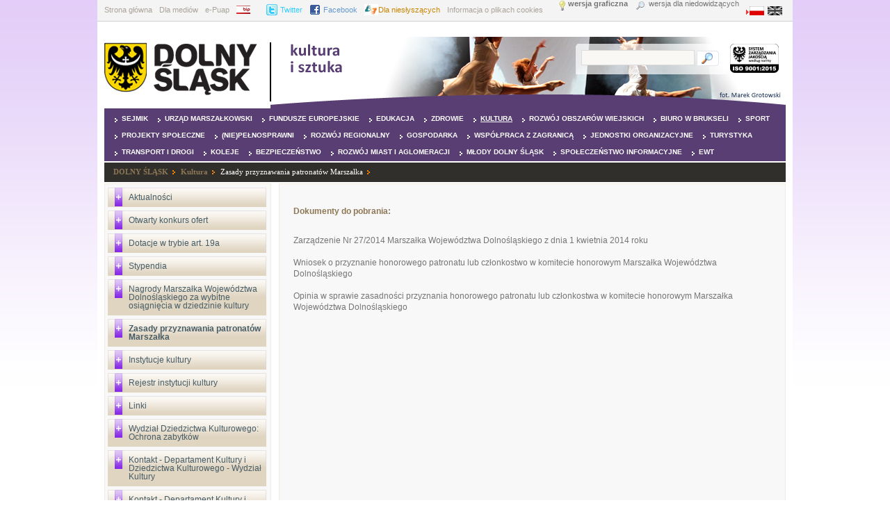

--- FILE ---
content_type: text/html; charset=utf-8
request_url: https://umwd.dolnyslask.pl/en/kultura/zasady-przyznawania-patronatow-marszalka/
body_size: 4607
content:
<!DOCTYPE html
     PUBLIC "-//W3C//DTD XHTML 1.0 Transitional//EN"
     "http://www.w3.org/TR/xhtml1/DTD/xhtml1-transitional.dtd">
<html xmlns="http://www.w3.org/1999/xhtml" xml:lang="en" lang="en">
<head>

<meta http-equiv="Content-Type" content="text/html; charset=utf-8" />
<!-- 
	===========================================
	       |              Created by EVO               |
	       |          EVO | 2009 | www.evo.pl          |
	        ===========================================

	This website is powered by TYPO3 - inspiring people to share!
	TYPO3 is a free open source Content Management Framework initially created by Kasper Skaarhoj and licensed under GNU/GPL.
	TYPO3 is copyright 1998-2009 of Kasper Skaarhoj. Extensions are copyright of their respective owners.
	Information and contribution at http://typo3.com/ and http://typo3.org/
-->

<base href="https://umwd.dolnyslask.pl/" />


<meta name="generator" content="TYPO3 4.3 CMS" />
<meta name="keywords" content="(Urząd Marszałkowski Województwa Dolnośląskiego, Urząd Marszałkowski, Dolny Śląsk, Wrocław, UMWD, Marszałek Województwa Dolnośląskiego, marszałkowski, powiat, gmina, kultura, wydział kultury, wydarzenia kulturalne, departament spraw społecznych, baza artykułów z czasopism regionalnych, konkurs, konkursy, konkurs ofert, nagrody marszałka, Dolnośląska Stolica Kultury, 2016, DSK, ESK, dotacje, ochrona zabytków, stypendia, patronat, patronaty, instytucje kultury)" />

<link rel="stylesheet" type="text/css" href="typo3temp/stylesheet_a1099a5635.css" media="all" />
<link rel="stylesheet" type="text/css" href="fileadmin/templates/main/css/dynamic.css" media="all" />
<link rel="stylesheet" type="text/css" href="fileadmin/templates/main/css/zmiany.css" media="all" />
<link rel="stylesheet" type="text/css" href="fileadmin/templates/main/css/reset.css" media="all" />
<link rel="stylesheet" type="text/css" href="fileadmin/templates/main/css/jquery.fancybox.css" media="all" />



<script src="fileadmin/templates/main/js/jquery-1.2.6.js" type="text/javascript"></script>
<script src="fileadmin/templates/main/js/jquery.easing.1.3.js" type="text/javascript"></script>
<script src="fileadmin/templates/main/js/jquery-ui-personalized-1.5.3.min-2.js" type="text/javascript"></script>
<script src="fileadmin/templates/main/js/fix.js" type="text/javascript"></script>
<script src="fileadmin/templates/main/js/selector.js" type="text/javascript"></script>
<script src="fileadmin/templates/main/js/jquery.fancybox-1.2.1.pack.js" type="text/javascript"></script>
<script src="fileadmin/templates/main/js/fancy.js" type="text/javascript"></script>
<script src="fileadmin/templates/main/js/swfobject.js" type="text/javascript"></script>
<script src="fileadmin/templates/main/js/styleswitcher.js" type="text/javascript"></script>
<script src="typo3temp/javascript_93077bb238.js" type="text/javascript"></script>


<title>DOLNY ŚLĄSK&nbsp;>&nbsp;Kultura&nbsp;>&nbsp;Zasady przyznawania patronatów Marszałka </title><link rel="alternate" type="application/rss+xml" title="RSS-Feed" href="http://www.umwd.dolnyslask.pl/index.php?id=262&amp;type=100" /><!-- Google tag (gtag.js) -->
<script async="" src="https://www.googletagmanager.com/gtag/js?id=G-W9FTC1EWK8" type="text/javascript"></script>
<script type="text/javascript">
  window.dataLayer = window.dataLayer || [];
  function gtag(){dataLayer.push(arguments);}
  gtag('js', new Date());

  gtag('config', 'G-W9FTC1EWK8');
</script><meta http-equiv="X-UA-Compatible" content="IE=7" /><link rel="stylesheet" href="fileadmin/templates/main/css/main2.css" type="text/css" title="default" />
<link rel="stylesheet" href="fileadmin/templates/main/css/redesign.css" type="text/css" title="default" />
<link rel="alternate stylesheet" href="fileadmin/templates/main/css/wai.css" type="text/css" title="przelacz" />  <link rel="icon" type="image/png" href="fileadmin/templates/main/images/favicon.png" />
<!--[if IE]>
<link href="fileadmin/templates/main/css/ie_alter.css" rel="stylesheet" type="text/css" />
<![endif]--><!--[if lte IE 6]>
<link href="fileadmin/templates/main/css/pngfix.css" rel="stylesheet" type="text/css" />
<![endif]--><link rel="stylesheet" href="fileadmin/templates/main/css/subpage/kultura.css" type="text/css" />



<link type="text/css" rel="stylesheet" href="typo3conf/ext/mnogosearch/resources/styles.css" />
<script type="text/javascript" src="typo3conf/ext/mnogosearch/resources/scripts.js"></script>

</head>
<body class="subpage">

<div id="wrapper">
   			   			
			<!-- TOP -->
   			<div id="top">
   				
   				<!-- QUICK NAV -->
   				<div id="quick-nav">
   					<ul class="quick-menu"><li class="first"><a href="en/" class="menu458">Strona główna</a></li><li><a href="en/urzad/dla-mediow/kontakt/" class="menu437">Dla mediów</a></li><li><a href="en/e-urzad/" target="_blank" class="menu1596">e-Puap</a></li><li><a href="en/bip/" target="_blank" class="menu258">BIP</a></li><li><a href="en/sledz-na-twitterze/" target="_blank" class="menu2126">Twitter</a></li><li><a href="en/facebook/" target="_blank" class="menu2187">Facebook</a></li><li><a href="en/dla-nieslyszacych/" target="_blank" class="menu6587">Dla niesłyszących</a></li><li class="last"><a href="en/pliki-cookies/" target="_blank" class="menu3687">Informacja o plikach cookies</a></li></ul>
					
					<ul class="lang">


	<!--

		BEGIN: Content of extension "sr_language_menu", plugin "tx_srlanguagemenu_pi1"

	-->
	<div class="tx-srlanguagemenu-pi1">
		
		
				<div class="CUR"><img src="typo3/gfx/content_client.gif" alt="" style="width:7px; height:10px;" /><a href="kultura/zasady-przyznawania-patronatow-marszalka/"><img src="typo3conf/ext/sr_language_menu/flags/pl.gif" title="Polish" alt="Polish" class="tx-srlanguagemenu-pi1-flag" /></a></div> 
			
				  <div class="INACT"><img src="typo3conf/ext/sr_language_menu/flags/en_d.gif" title="English" alt="English" class="tx-srlanguagemenu-pi1-flag" /></div> 
			
	
	</div>
	
	<!-- END: Content of extension "sr_language_menu", plugin "tx_srlanguagemenu_pi1" -->

	</ul>
					
						<div class="dostepnosc">
   				<a href="#" onclick="setActiveStyleSheet('default'); return false;" class="wersja-1">wersja graficzna</a>
				<a href="#" onclick="setActiveStyleSheet('przelacz'); return false;" class="wersja-2">wersja dla niedowidzących</a>
				</div>					
   				</div>
				<!-- END OF QUICK NAV -->
				<!--UdmComment-->
				<!-- LOGO -->
				<div id="logo">
					<div class="logo-wrapp">
						<a href="/"><img src="fileadmin/templates/main/images/logo-herb.gif" alt="Herb Województwa Dolnośląskiego" /></a>
						<a href="/"><img src="fileadmin/templates/main/images/logo-dolnyslask.gif" alt="DolnyŚląsk" /></a>
						<span></span>
					</div>
					<div class="iso"> 
						<a href=""><img src="fileadmin/templates/main/images/iso2.gif" alt="ISO 9001-2000" /></a>
					</div>
					<div class="search pngfix">


	<!--

		BEGIN: Content of extension "mnogosearch", plugin "tx_mnogosearch_pi1"

	-->
	<div class="tx-mnogosearch-pi1">
		
<div class="tx-mnogosearch-short-search-form tx-macinasearchbox-pi1">
	<!-- WARNING! Do not change method to "post"! -->
	<form action="en/szukaj/" method="get">
		<fieldset>
			<input type="text" class="text" name="tx_mnogosearch_pi1[q]" value="" />
			<input type="submit" class="submit" name="tx_mnogosearch_pi1[submit]" value="Search" />
			<input type="hidden" name="id" value="268" />
		</fieldset>
	</form>
</div>

	</div>
	
	<!-- END: Content of extension "mnogosearch", plugin "tx_mnogosearch_pi1" -->

	</div>
					<div class="luk pngfix"></div>
					<div class="clear"></div>
				</div>
				<!-- END OF LOGO -->
				
				
				<!-- MENU -->
				<div id="menu" class="zoomtext"><ul><li><a href="en/sejmik/aktualnosci/">Sejmik</a></li><li><a href="en/urzad-marszalkowski/aktualnosci/">Urząd Marszałkowski</a></li><li><a href="en/rpo/">Fundusze Europejskie</a></li><li><a href="en/edukacja-i-nauka/aktualnosci/">Edukacja</a></li><li><a href="en/zdrowie/angielski/">Zdrowie</a></li><li class="selected"><a href="en/kultura/">Kultura</a></li><li><a href="en/rozwoj-obszarow-wiejskich/aktualnosci/">Rozwój Obszarów Wiejskich</a></li><li><a href="en/biuro-w-brukseli/">Biuro w Brukseli</a></li><li><a href="en/sport/test/">Sport</a></li><li><a href="en/spoleczenstwoobywatelskie/aktualnosci/">Projekty Społeczne</a></li><li><a href="en/niepelnosprawni/aktualnosci/">(Nie)pełnosprawni</a></li><li><a href="en/rozwoj/aktualnosci-rozwoj-regionalny/">Rozwój Regionalny</a></li><li><a href="en/gospodarka/wybor-obszaru/">Gospodarka</a></li><li><a href="en/urzad/wspolpraca-z-zagranica/aktualnosci/">Współpraca z zagranicą</a></li><li><a href="en/jednostki/instytucje-kultury/teatr-polski-we-wroclawiu/">Jednostki organizacyjne</a></li><li><a href="en/turystyka/aktualnosci/">Turystyka</a></li><li><a href="en/transport/aktualnosci-transport/">Transport i drogi</a></li><li><a href="en/koleje/">Koleje</a></li><li><a href="en/bezpieczenstwo/aktualnosci-bezpieczenstwo/">Bezpieczeństwo</a></li><li><a href="en/rozwoj-miast-i-aglomeracji/aktualnosci/">Rozwój miast i aglomeracji</a></li><li><a href="en/mlody-dolny-slask/aktualnosci/">Młody Dolny Śląsk</a></li><li><a href="en/spoleczenstwo-informacyjne/komunikaty/komunikat-koncowy/">Społeczeństwo Informacyjne</a></li><li><a href="en/ewt/aktualnosci/">EWT</a></li></ul></div>	
				<div class="clear"></div>
				<!-- END OF MENU -->
				<!--/UdmComment-->
   			</div>
			<!-- END OF TOP -->
			
			

			
			
			<!-- PATHWAY -->			
<div class="pathway">
	<ul><li class="active"><a href="en/" onfocus="blurLink(this);">DOLNY ŚLĄSK</a></li><li class="active"><a href="en/kultura/" onfocus="blurLink(this);">Kultura</a></li><li><a href="en/kultura/zasady-przyznawania-patronatow-marszalka/" onfocus="blurLink(this);">Zasady przyznawania patronatów Marszałka </a></ul>	
</div>
<div class="wyswietlanie_rozm_druk_kontener">
<div class="wyswietlanie_rozmiar">
	rozmiar czcionki: <span class="font-button" id="font-normal">A</span> | <span class="font-button" id="font-biggest">A</span> | <span class="font-button" id="font-large">A</span>		
</div>
</div>
			<!-- END OF PATHWAY -->
			
<!-- LEFT COLUMN ============================== -->		

<div class="menu-left">
	<ul></ul>
			
</div>	

<div id="left-wrapper" class="zoomtext">
 
		<div class="submenu">
			<ul class="main-menu"><li class="first"><a href="en/kultura/culture/" onfocus="blurLink(this);">Aktualności</a><li><a href="en/kultura/konkursy-ofert/" onfocus="blurLink(this);">Otwarty konkurs ofert</a><li><a href="en/kultura/dotacje-w-trybie-art-19-a/" onfocus="blurLink(this);">Dotacje w trybie art. 19a</a><li><a href="en/kultura/stypendia/" onfocus="blurLink(this);">Stypendia</a><li><a href="en/kultura/nagrody-marszalka-wojewodztwa-dolnoslaskiego-za-szczegolne-osiagniecia-w-dziedzinie-kultury/" onfocus="blurLink(this);">Nagrody Marszałka Województwa Dolnośląskiego za wybitne osiągnięcia w dziedzinie kultury</a><li class="selected"><a href="en/kultura/zasady-przyznawania-patronatow-marszalka/" onfocus="blurLink(this);">Zasady przyznawania patronatów Marszałka </a><li><a href="en/kultura/instytucje-kultury/" onfocus="blurLink(this);">Instytucje kultury</a><li><a href="en/kultura/rejestr-instytucji-kultury/" onfocus="blurLink(this);">Rejestr instytucji kultury</a><li><a href="en/kultura/linki/" onfocus="blurLink(this);">Linki</a><li><a href="en/kultura/ochrona-zabytkow/" onfocus="blurLink(this);">Wydział Dziedzictwa Kulturowego: Ochrona zabytków</a><li><a href="en/kultura/kontakt/" onfocus="blurLink(this);">Kontakt - Departament Kultury i Dziedzictwa Kulturowego - Wydział Kultury</a><li><a href="en/kultura/kontakt-dzial-dziedzictwa-kulturowego/" onfocus="blurLink(this);">Kontakt - Departament Kultury i Dziedzictwa Kulturowego - Wydział Dziedzictwa Kulturowego</a></li></ul>
			
			
			
			
			
			
		</div> 
		
<div id="left"><!--TYPO3SEARCH_begin--><!--TYPO3SEARCH_end--></div>
</div>

<!-- END OF LEFT -->			
			
			
			
<!-- MIDDLE COLUMN -->
<div id="middle" class="zoomtext"><!--TYPO3SEARCH_begin-->
	<!--  CONTENT ELEMENT, uid:797/text [begin] -->
		<div id="c797" class="csc-default">
		<!--  Text: [begin] -->
			<p class="bodytext"><span style="FONT-WEIGHT: bold"><br />Dokumenty do pobrania:</span><br /><br /></p>
<p class="bodytext"><a href="fileadmin/user_upload/Kultura/Patronat/Zarzadzenie_27_2014_patronat.pdf" target="_blank">Zarządzenie Nr 27/2014 Marszałka Województwa Dolnośląskiego z dnia 1 kwietnia 2014 roku <br /></a><br /><a href="fileadmin/user_upload/Kultura/Patronat/Zalacznik_1_wniosek_o_patronat.doc" target="_blank">Wniosek o przyznanie honorowego patronatu lub członkostwo w komitecie honorowym Marszałka Województwa Dolnośląskiego&nbsp;<br /></a><br /><a href="fileadmin/user_upload/Kultura/Patronat/Zalacznik_2_opinia_patronat.doc" target="_blank">Opinia w sprawie zasadności przyznania honorowego patronatu lub członkostwa w komitecie honorowym Marszałka Województwa Dolnośląskiego</a></p>
<p class="bodytext">&nbsp;</p>
		<!--  Text: [end] -->
			</div>
	<!--  CONTENT ELEMENT, uid:797/text [end] -->
		<!--TYPO3SEARCH_end--></div>
<!-- END OF MIDDLE COLUMN ======================================================== -->			
			

<div class="clear"></div>

<!--UdmComment-->
<!-- FOOTER -->   			 
<div id="footer">
		<div class="left">
				<strong>Urząd Marszałkowski Województwa Dolnośląskiego</strong> <br />
				Wybrzeże Słowackiego 12-14<br />
				50-411	<b>Wrocław</b> <br />
				<b>e-mail:</b><a href="mailto:umwd@dolnyslask.pl"> umwd@dolnyslask.pl</a>		<b>tel.:</b> (+48 71) 776 90 53 <br />
				<b>Godziny pracy Urzędu:</b>
                                poniedziałek - piątek: 7.30 - 15.30<br />
		</div>
		<div class="right">
			<ul><li class="first"><a href="en/">Strona Główna</a></li><li><a href="en/sejmik/aktualnosci/">Sejmik</a></li><li><a href="en/urzad-marszalkowski/aktualnosci/">Urząd Marszałkowski</a></li><li><a href="en/jednostki/instytucje-kultury/teatr-polski-we-wroclawiu/">Jednostki organizacyjne</a></li><li><a href="en/rpo/">Fundusze Europejskie</a></li><li><a href="en/zdrowie/angielski/">Zdrowie</a></li><li><a href="en/kultura/">Kultura</a></li><li><a href="en/edukacja-i-nauka/aktualnosci/">Edukacja</a></li><li><a href="en/gospodarka/wybor-obszaru/">Gospodarka</a></li><li><a href="en/niepelnosprawni/aktualnosci/">(Nie)pełnosprawni</a></li><li><a href="en/transport/aktualnosci-transport/">Transport i drogi</a></li><li><a href="en/rozwoj-obszarow-wiejskich/aktualnosci/">Rozwój Obszarów Wiejskich</a></li><li><a href="en/rozwoj/aktualnosci-rozwoj-regionalny/">Rozwój Regionalny</a></li><li><a href="en/bezpieczenstwo/aktualnosci-bezpieczenstwo/">Bezpieczeństwo</a></li><li><a href="en/turystyka/aktualnosci/">Turystyka</a></li><li><a href="en/urzad/wspolpraca-z-zagranica/aktualnosci/">Współpraca z zagranicą</a></li><li><a href="en/rozwoj-miast-i-aglomeracji/aktualnosci/">Rozwój miast i aglomeracji</a></li><li><a href="en/urzad/linki-do-bipu/deklaracja-dostepnosci/">Deklaracja dostępności</a></li><li class="last"><a href="en/multimedia/">Multimedia</a></li></ul>
		</div>		
<div class="clear"></div>	
	
				<span class="copy">Copyright ® 2009 Urząd Marszałkowski Województwa Dolnośląskiego</span>				
				<ul class="quick-menu"><li class="first"><a href="en/" class="menu458">Strona główna</a></li><li><a href="en/urzad/dla-mediow/kontakt/" class="menu437">Dla mediów</a></li><li><a href="en/e-urzad/" target="_blank" class="menu1596">e-Puap</a></li><li><a href="en/bip/" target="_blank" class="menu258">BIP</a></li><li><a href="en/sledz-na-twitterze/" target="_blank" class="menu2126">Twitter</a></li><li><a href="en/facebook/" target="_blank" class="menu2187">Facebook</a></li><li><a href="en/dla-nieslyszacych/" target="_blank" class="menu6587">Dla niesłyszących</a></li><li class="last"><a href="en/pliki-cookies/" target="_blank" class="menu3687">Informacja o plikach cookies</a></li></ul>
				
				
				
				
</div>
<!-- END OF FOOTER-->
<!--/UdmComment-->
			
</div>




</body>
</html>
<!-- Cached page generated 28-01-26 01:53. Expires 29-01-26 01:53 -->
<!-- Parsetime: 0 ms-->

--- FILE ---
content_type: text/css
request_url: https://umwd.dolnyslask.pl/fileadmin/templates/main/css/dynamic.css
body_size: 1598
content:
/****************************************************************************************

# Default css file for content edited with htmlArea RTE

#

# Defines a few class selectors that can be simply taken as examples by anyone who needs to configure the RTE.

# This css file is referenced by property RTE.default.contentCSS in the default configuration of htmlArea RTE

#

# TYPO3 CVS ID: $Id: dynamiccss.css,v 1.16 2008/06/06 12:41:26 rafal Exp $

# ***************************************************************************************/



/* Left, center and right alignment of text in paragraphs and cells.*/

p.align-left, h1.align-left, h2.align-left, h3.align-left, h4.align-left, h5.align-left, h6.align-left, td.align-left { text-align: left; }

p.align-center, h1.align-center, h2.align-center, h3.align-center, h4.align-center, h5.align-center, h6.align-center, td.align-center { text-align: center; }

p.align-justify, h1.align-justify, h2.align-justify, h3.align-justify, h4.align-justify, h5.align-justify, h6.align-justify, td.align-justify { text-align: justify; }

p.align-right, h1.align-right, h2.align-right, h3.align-right, h4.align-right, h5.align-right, h6.align-right, td.align-right { text-align: right; }


/* Frames applied to p and table block elements.*/

p.csc-frame-frame1, table.csc-frame-frame1 { background-color: #EDEBF1; padding: 4px; border: 1px solid #333333; }

p.csc-frame-frame2, table.csc-frame-frame2 { background-color: #F5FFAA; padding: 4px; border: 1px solid #333333; }

p.ramka1{ border:1px #CCCCCC solid; padding: 4px;}

p.ramka2{ border:1px #CCCCCC solid; background-color: #F4F4F4; padding: 4px;}

table.csc-frame-frame1 { background-color: #F5FFAA; padding: 4px; border: 1px solid #333333; }


/* Bullet styles for unordered lists.*/

ul.component-items { color: #186900; list-style-type: circle;}

ul.action-items { color: #8A0020; list-style-image: url(../images/red_arrow_bullet.gif) ;}


/* Numbering styles for ordered lists.*/

ol.component-items-ordered { color: #10007B; list-style-type: lower-roman; }

ol.action-items-ordered { color: #8A0020; list-style-type: lower-greek; }


/* Three inline text colors taken from the color scheme of CSS Styled Content extension.*/

span.important { color: #8A0020; }

span.name-of-person { color: #66788E; }

span.strong {
	font-weight: bold;
	background-image: none;
	padding-bottom: 0px;
}

span.square {
	padding-bottom: 5px;
	background-image: url(../images/square.gif);
	background-repeat: no-repeat;
	background-position: 0px 4px;
	margin-left: 15px;
	padding-left: 13px;
	display:block;
}
span.square-hx {
	padding-bottom: 5px;
	background-image: url(../images/square.gif);
	background-repeat: no-repeat;
	background-position: 0px 4px;
	margin-left: 15px;
	padding-left: 13px;
}
span.file {
	clear: left;
	float: left;
	padding-bottom: 5px;
	background-image: url(../images/ico-file.gif);
	background-repeat: no-repeat;
	background-position: 0px 0px;
	padding-left: 20px;
	line-height: 20px;
}
span.zip {
	clear: left;
	float: left;
	padding-bottom: 5px;
	background-image: url(../images/ico-zip.gif);
	background-repeat: no-repeat;
	background-position: 0px 0px;
	padding-left: 20px;
	line-height: 20px;
	height: 20px;
}
span.pdf {
	clear: left;
	padding-bottom: 5px;
	background-image: url(../images/ico-pdf.gif);
	background-repeat: no-repeat;
	background-position: 0px 0px;
	padding-left: 20px;
	line-height: 20px;
	font-weight: bold;
}
span.strip {
	font-size: 11px;
	font-weight: normal;
	background-image: url(../images/strip-blue.gif);
	background-repeat: repeat-y;
	background-position: 0px 0px;
	padding-left: 20px;
	margin-top: 12px;
	margin-bottom: 12px;
}

span.font-size-11 { 
	font-size: 11px;
	font-weight: bold;
}

span.font-size-14 { 
	font-size: 14px;
	font-weight: bold;
}

span.font-size-16 { 
	font-size: 16px;
	font-weight: bold;
}

span.red { 
	color: #C73238;
}

span.green { 
	color: #006634;
}
/* Selectors for the default configuration of the link accessibity feature.*/

a.external-link {}

a.external-link-new-window {}

a.internal-link {
	color:#F47921;
	text-decoration:underline;
	
}

a.internal-link-new-window {}

a.download {}

a.mail {}

a.wiecej {

background-image:url(../images/two-arrow-right.gif);
background-repeat:no-repeat;
background-position:right;
padding-right:10px;

}

a.link-pink {
	color: #77899F;
	text-decoration: none;
}
a.link-pink:hover {
	color: #CD456D;
	text-decoration: none;
}



a.pdf {
	
	background-image: url(../images/ico-pdf.gif);
	background-repeat: no-repeat;
	background-position: 0px 0px;
	padding-left: 20px;	
	display: block;
	padding-bottom:5px;
	color:#A41C29;
	font-weight:bold;
	text-decoration:underline;
	}


a.word {
	
	background-image: url(../images/word_icon.gif);
	background-repeat: no-repeat;
	background-position: 0px 0px;
	padding-left: 20px;	
	display: block;
	padding-bottom:5px;
	color:#A41C29;
	font-weight:bold;
	text-decoration:underline;
	}


--- FILE ---
content_type: text/css
request_url: https://umwd.dolnyslask.pl/fileadmin/templates/main/css/redesign.css
body_size: 5792
content:
/* MULTIMEDIA */ 
 
.multimedia #left-wrapper {
	width:651px;
	background:#f9f9f9;
	padding:10px;
	border:1px solid #e6e2dd;
}
.multimedia .multimedia-preview {
	width:auto;
	background:#f3f0eb;
	border:1px solid #d8d6d1;
	padding:15px;
	overflow:hidden;
	zoom:1;
}

.multimedia .multimedia-preview h1 {
	color:#4c7da1;
	font-size:14px;
	font-weight:bold;
	font-family:Arial;
	margin-bottom:20px;
}
.multimedia .multimedia-preview .player-options {
	margin:10px 0px;
	width:621px;
	overflow:hidden;
	color:#8d7754;
	font-size:13px;
	font-family:Arial;
}
.multimedia .multimedia-preview .player-options span,
.multimedia .multimedia-preview .player-opis span {
	font-weight:bold;
	font-size:13px;
}
.multimedia .multimedia-preview .player-opis {
	color:#8d7754;
	line-height:1.2;
}

.multimedia .multimedia-preview .player-options div {
	float:left;
	display:inline;
}
.multimedia .multimedia-preview .player-options .vote {
	width:185px;
	
}
.multimedia  #middle {
	background:none;
	border:none;
	min-height:600px;
}

.multimedia .multimedia-preview .player-options .tags {
	float:right;
	display:inline;
}
.comments-link {
	float:right;
	display:inline;
	margin-top:10px;
	clear:both;
}
.comments-link a {
	text-decoration:underline;
	color:#0596d5;
}
.multimedia-box {
	margin-top:20px;
}
.multimedia-box .multimedia-head h1 {
	color:#4c7da1;
	font-size:14px;
	font-weight:bold;
	font-family:Arial;
	float:left;
	display:inline;
}
.multimedia-box .multimedia-head h1 {
	background:#72706C;
	height:23px;
	padding-top:4px;
	color:#fff;
	width:625px;
}
.multimedia .tx-comments-pi1 {
	background:#F3F0EB none repeat scroll 0 0;
	border:1px solid #D8D6D1;
	margin-top:20px;
}
.multimedia .tx-comments-pi1 h1 {
	font-size:14px;
	color:#8D7754;
	font-weight:bold;
	margin:7px;
}
.multimedia .comments-row {
	background:#f9f9f9;
	margin:0px 5px;	
	overflow:hidden;
}
.multimedia .tx-comments-comment-form h4 {
	font-weight:bold;	
	margin-bottom:10px;
}
.tx-comments-comment-form {
	font-size:11px;
}
.multimedia .tx-comments-required-error  {
	margin-left:0px;
	display:block;
}
.multimedia .tx-comments-comment-form {
	margin:10px 6px;
}
.multimedia .tx-comments-pi1 .top-comment {
	border-bottom:1px solid #d8d6d1;
	padding-bottom:8px;
	padding-top:5px;
}
.multimedia .tx-comments-comment-content {
	color:#a69375;
}
#middle .multimedia-content h2 a {
	color:#4c7da1;
}
#middle .multimedia-content .more {
	text-align:right;	
}
#middle .multimedia-content .more a {
	color:#897a67;
}


#middle .multimedia-content .more strong {
	font-size:10px;
	color:#f9003c;
}
.multimedia-box .select {
	float:right;
}
.multimedia-box .multimedia-head {
	overflow:hidden;
	width:653px;
	position:relative;
}
#left .multimedia-head h1 {
	height:21px;
	padding-top:6px;
	padding-left:10px;
}

.multimedia-box .multimedia-content {
	background:#f6f3ef;
	border:1px solid #d9d9d9;
	width:631px;
	padding:10px;
}
.multimedia-box .image {
	float:left;
	display:inline;
	margin-right:10px;
}
.multimedia-box .info {
	float:left;
	display:inline;
	width:480px;
}
.multimedia-box .row {
	border-bottom:1px solid #d7d1c9;
	margin-bottom:7px;
	overflow:hidden;
	padding-bottom:7px;
	float:left;
	display:inline;
	width:271px;
}
#left-wrapper .multimedia-box .row {
	width:630px;
}


.multimedia-box .row h2 {
	font-size:12px;
	color:#4c7da1;
	font-weight:bold;
}
.multimedia-box .category a {
	background:transparent url(../images/pointer.gif) no-repeat scroll 0px 5px;
	font-size:10px;
	margin-left:4px;
	padding-left:9px;
	color:#0596d5;
	display:block;
	margin:6px 0px;
}
.multimedia-box p {
	color:#8d7754;
	line-height:1.2;
}
.multimedia-content {
	overflow:hidden;
}
.similar .row {
	width:150px;
	float:left;
	display:inline;
	margin-right:7px;
}
.similar .row h2 {
	float:left;
	display:inline;
	font-weight:normal;
	font-size:11px;
	margin-top:5px;
}
.similar .row {
	border-bottom:0px solid black;
}
#left .multimedia-box .more {
	text-align:right;
	font-size:11px;
	clear:both;
}
#left .multimedia-box .more a {
	color:#897A67;
}
#left .multimedia-box .more strong {
	color:#F9003C;
	font-size:10px;
}
.multimedia-list .row {
	border-bottom:0px solid black;
}
.multimedia-list .row .info {
	width:121px;
	margin-top:5px;
}
.multimedia-list .row .info h2 a {
	font-size:12px !important;	
}
.similar .info {
	width:120px;
}
.multimedia .multimedia-preview .player-options .vote span {
	float:left;
	display:inline;
	margin-top:4px;
}
.multimedia .multimedia-preview .player-options .vote .tx-ratings {
	float:left;
	display:inline;
}
.view-count {
	margin-top:4px;
}
.player-options .tags {
	margin-top:4px;
}
#middle .multimedia-box {
	width:293px;
	margin:0px auto 20px auto;
}
 #middle .multimedia-head {
 	width:293px;
}
.multimedia-head img, #middle .multimedia-head h1 {
 	float:left;
	display:inline;
}
#middle .multimedia-head h1 {
	padding-left:8px;
	width:267px;
}
#middle .multimedia-content {
	width:271px;
}
#middle .multimedia-content h2 {
	font-size:11px;
}
#middle .multimedia-content .info {
	font-size:11px;
	width:177px;
}
#middle .multimedia-content .info p a {
	color:#29688D;
}
.multimedia .row .image {
	position:relative;
}
.multimedia .row .image .video-icon {
	left:27px;
	position:absolute;
	top:17px;	
}
.similar .row .image .video-icon {
	left:45px;
	top:29px;
}
.cat-video .row .image .video-icon {
	left:43px;
	top:30px;
}

.multimedia #left-wrapper .similar .row {
	width:130px;
}




.comments .row {
	background:#f9f9f9;
	margin-bottom:10px;
	overflow:hidden;
	padding:15px 0;
}
.multimedia .tx-comments-comment-form input {
	width:200px;
	border:1px solid #ae8b5a;
}
.multimedia .tx-comments-comment-form textarea {
	width:517px;
	border:1px solid #ae8b5a;
}




.multimedia #middle {
	width:294px;
	padding:0px;
	min-height:300px;
}
.multimedia-list .row {
	float:left;
	margin-right:10px;
	display:inline;
	height:140px;
	width:147px !important;
}
.multimedia-list .row h2 {
	font-size:11px;
	font-weight:normal;
}
.multimedia-list .row .image .video-icon {
	left:44px;
	top:28px;
}
.multimedia-list .sort {
	display:inline;
	float:right;
	margin-left:15px;
	position:absolute;
	right:215px;
	top:3px;
	color:#fff;
	z-index:999;
	
}
.multimedia-list .select, .multimedia-box .select {
	float:right;
	display:inline;
	margin-left:15px;
	position:absolute;
	top:3px;
	right:10px;
	color:#fff;
	z-index:999; 
}
.multimedia-box .select select {
	width:90px;
}

.multimedia .submenu {
	display:none;
}

.multimedia #left {
	float:none !important;
	margin-right:0px !important;
	width:auto !important;
	clear:none !important;
	overflow:visible !important;
	border:0px solid black !important;
	padding:0px !important;
}

.multimedia #wrapper {
	overflow:hidden;
}
#left .multimedia-box p {
	margin-bottom:10px;
}

#left .multimedia-box .tags {
	font-size:11px;
	color:#8D7754;
}
#left .multimedia-box .row h2 a {
	font-size:15px;
	font-weight:normal;
	color:#4c7da1;
}
#left .multimedia-box .tags .tag {
	color:#4c7da1;
}







.pathway {
	background:#312f2c;
	height:28px;
	text-align:left;
}
.pathway ul {
 padding:8px 0 0 5px;
}
.pathway ul li a {
	color:#ffffff;
	font-size:11px;
	font-family:Tahoma;
}

#left {
	width:587px;	
	margin-right:0px;
}
.box-wrapper {
	background:none; 	
	border:0px solid black;
}

#left .tab-1 .news-big {
	height:118px;
	width:473px;
	background:#f3f0eb;
	border:1px solid #d7d4cf;
	margin:5px 0px 0px 0px;
}
.news-big-wrapper {
	overflow:hidden;
	padding:7px;
	background:#f9f9f9;
	border:1px solid #d3d0c7;
}

.news-big {
	overflow:hidden;
	clear:both;
	border-bottom:1px solid #d3d0c9;
	padding-bottom:8px;
	height:100px;
}
.news-big .img {
	float:left;
	display:inline;
	margin:7px 0px 0px 7px;
}
.news-big .img a {
	display:block;
	padding:1px;
	background:#fff;
	border:1px solid #cfc8c0;
}
.news-big .news-body {
	width:430px;
	float:right;
	display:inline;
	margin-top:7px;
}
.news-big .news-body h1 {
	background:url(../images/news-header-bg.gif) repeat-x;
	border-right:0px solid #e2e1dd;
	font-size:12px;
	font-weight:bold;
	font-family:Calibri,Arial, Helvetica, sans-serif;
	color:#1f557d;
	margin-bottom:4px;	
}
.news-big .news-body h1 a {
	color:#1f557d;
	float:left;
	display:inline;
	margin-top:4px;
	margin-left:5px;
	overflow:hidden;
	font-size:14px;
}

.news-big .news-body h1 img {
	float:left;
}
.news-big .news-body p {
	color:#8d7754;
	clear:both;
	padding-left:8px;
	padding-right:8px;
	line-height:1.2;
}
.news-body .category {
	display:inline;
	float:left;
	margin-bottom:5px;
	margin-top:2px;
}
.news-body .category a {
	background:transparent url(../images/pointer.gif) no-repeat scroll 0 6px;
	font-size:10px;
	padding-left:9px;
	margin-left:4px;
}
.news-body .date a {
	font-size:10px;
	font-weight:bold;
	
}
.news-body .date {
	float:right;
	display:inline;
	font-size:10px;
	margin-right:10px;
	font-weight:bold;
	margin-bottom:4px;
	margin-top:2px;
}
.news-big .news-body .wiecej a,
.news-body .category a,
.news-body .date 
 {
	color:#0a91d0;
}
.news-body .wiecej {
	float:right;
	display:inline;
	margin-right:10px;
	height:13px;
}
.news-big .wiecej strong {
	color:#0A91D0;
	font-weight:bold;
}
.news-big-wrapper .c-arch {
	height:18px;
	width:571px;
}
.more-btn {
	background:none;
	float:left;
	display:inline;
	width:98px;
	height:16px;
	font-size:10px;
	padding-top:1px;
}
.news-big-wrapper .ui-tabs-panel {
	margin-left:0px;
	background:#f3f0eb;
	border:1px solid #d5d4d0;
	overflow:hidden;
	border-bottom:0px solid black;
}
.news-big .news-body h1 {
	background:none;
	overflow:hidden;
	display:block;
	background:transparent url(../images/news-header-bg.gif) repeat-x scroll 0 0;
	
}
.c-arch .paginacja ul li a {
	padding-left:8px;
	padding-right:6px;
}
#left .box-wrapper .box {
	width:276px;
}
.box .box-body {
	width:auto;
	border-bottom:0px solid black;
	padding-bottom:2px;
}
.box .box-head h2 {
	color:#225F8D;
	display:inline;
	float:left;
	font-family:Calibri,Arial,Sans-serif;
	font-size:16px;
	font-weight:bold;
	margin-top:6px;
	text-align:center;
	width:256px;
}
.box .box-head img {
	float:left;
	display:inline;
}
.box .box-head {
	background:#f7f3f0;
	width:276px;	
}
.box .box-head h2 {
	border-top:1px solid #d9d9d9;
	border-bottom:1px solid #d9d9d9;
	margin-top:0px;
	height:21px;
	padding-top:4px;
}
.box .box-body .news .date {
	color:#EB9C00;
	display:inline;
	float:none;
	font-size:10px;
	margin-top:7px;
}
.box .box-body .news {
	border-bottom:1px solid #D7D1C9;
	height:25px;
	margin-bottom:5px;
	padding-bottom:4px;
	padding-top:4px;
}
.box .box-body .news a {
	background:none;
	color:#29688D;
	padding-left:4px;
}
.box .box-body .news .date {
	background:transparent url(../images/pointer.gif) no-repeat scroll left 5px;
	padding-left:15px;
}
#left .box-wrapper .box .c-arch {
	display:block;
	overflow:hidden;
	background:#f7f3f0;
	border-bottom:1px solid #E2DBD1;
	border-left:1px solid #E2DBD1;
	border-right:1px solid #E2DBD1;
	padding-bottom:3px;
}
#right {
	width:388px;
	margin-left:5px;
}
#right .box .box-head h2 {
	background:#72706c;
	border-top:0px solid black;
	border-bottom:0px solid black;
	height:23px;
}
#right .box .box-head h2 a {
	color:#fff;
}

#right .box  {
	width:189px;
	overflow:hidden;
	margin-left:5px;
}
#right .box .box-head {
	width:189px;
}
#right .box .box-head h2 {
	width:171px;
	color:#fff;
	font-size:16px;
	font-weight:normal;
}
#right .galeria {
	width:383px;
}
#right .galeria .box, #right .galeria .box-head {
	width:383px;
}
#right .galeria .box-head h2 {
	width:365px;
}
.galeria .box .csc-textpic {
	float:left;
	display:inline;
}
.galeria .csc-default {
	float:left;
	display:inline;
	margin-left:6px;
	width:135px;
}
.galeria .csc-default .csc-textpic-text a {
	color:#1188C8;
	font-size:12px;
	font-weight:bold;
}
.galeria .csc-default .csc-textpic-text p {
	text-align:center;
	margin-top:5px;
}
.galeria .box .box-body {
	height:125px;
}
#right .box .box-body .news  {
	padding:0px;
	background:none;
	border:0px solid black;
}
.long-box .box, .long-box .box .box-head {
	width:383px !important;
}
.long-box .box .box-head h2 {
	width:365px !important;
}
.long-box .box .news h3 a {
	color:#235474 !important;
}
.long-box .box .news h3 {
	margin:1px 0px 7px 0px !important;
}
.long-box .box .news {
	height:auto !important;
	border-bottom:1px solid #f5ebe2 !important;
	overflow:hidden;
	padding-bottom:0px !important;
}
.fundusze ul li a {
	background:url(../images/re-plus.gif) no-repeat 1px 4px;
	padding-left:14px;
}
#right .box .box-body {
	border-bottom:0px solid #dddad4;
	border-left:1px solid #dddad4;
	border-right:1px solid #dddad4;
}
#middle .more-btn, #right .more-btn {
	background:none;
}
#right .box .c-arch {
	display:block;
	overflow:hidden;
	height:15px;
	background:#f9f9f9;
	border-bottom:1px solid #dddad4;
	border-left:1px solid #dddad4;
	border-right:1px solid #dddad4;
	border-top:1px solid #f0e9e1;
	padding-top:2px;
}
.box-single .box-body {
	border-bottom:1px solid #dddad4 !important;
}
#main-box .news .news-list {
	bottom:13px;
	display:inline;
	float:left;
	height:219px;
	right:5px;
	_right:-50px;
	position:absolute;
	top:0px;
	width:226px;
	z-index:999;
}

#main-box .news .news-image {
	display:none;
	float:left;
	overflow:hidden;
	width:490px;
	height:205px;
	border:4px solid #1188C8;
}
#main-box .news .news-list ul {
	width:280px;
}
#main-box .news .news-list ul li.active {
	background:#134966 url(../images/new-list-bg-2.png) no-repeat;
	border-top:0 solid black;
	color:#FFFFFF;
	font-weight:bold;
}
#main-box .news .news-list ul li {
	background:none;
	color:#8D7754;
	cursor:pointer;
	display:inline;
	float:left;
	height:53px;
	padding-left:0px;
	padding-top:0px;
	width:226px;
	border-bottom:1px dotted #DBB084;
	padding-right:5px;
}
#main-box .news .news-list ul li.active span {
	padding-left:0px;
	margin-left:12px;
	color:#fff;
	font-weight:bold;
}
#main-box .news .news-list ul li span {
	color:#8D7754;
	display:inline;
	float:left;
	font-family:xCalibri,Arial;
	font-size:12px;
	margin-left:10px;
	margin-top:7px;
}

#main-box .news .news-list ul li img {
	background:#000;
	padding:1px;
	border:1px solid #fff;
}
#main-box .news .news-list ul li.active img {
	padding:0px;
	border:2px solid #0a85d4;
}
#main-box .news .news-title-bg {
	background:#000000 none repeat scroll 0 0;
	height:62px;
	left:4px;
	opacity:0.5;
	filter: alpha(opacity = 50);
	position:absolute;
	top:147px;
	width:490px;
	z-index:2;
}
#main-box .news .news-title {
	height:50px;
	left:0px;
	position:absolute;
	top:147px;
	width:492px;
	z-index:3;
}
#main-box .news .news-title a {
	padding:10px;
	color:#fff;
	float:left;
	display:inline;
	padding-top:6px;
	padding-bottom:2px;
}
#main-box {
	clear:both;
	height:222px;
	margin-top:5px;
	position:relative;
	margin-bottom:15px;
}
#main-box .news {
	background:#F9F7F3 none repeat scroll 0 0;
	display:inline;
	float:left;
	height:214px;
	overflow:hidden;
	position:relative;
	width:729px;
	z-index:1;
}
#main-box .news .news-image .dalej img {
	border:4px solid #1188C8;
	height:214px;
}
#main-box .news .news-title h1 a {
	color:#ffd200;
	display:inline;
	float:left;
	font-family:Calibri,Arial,Helvetica,sans-serif;
	font-size:16px;
	line-height:1.2;
	margin-left:10px;
	margin-top:4px;
}

#main-box .news .news-title h2 {
	clear:both;
	display:block;
	margin-top:0;
	padding-left:11px;
	padding-top:2px;
}
#main-box .news .news-title h2 a {
	color:#e8e8e8;
	font-family:Tahoma;
	font-size:11px;
}
.pathway ul li {
	background:transparent url(../images/re-pathway-bullet.gif) no-repeat scroll right 3px !important;
	padding-right:10px;
}
.long-box .box-head {
	position:relative;
}
.long-box .box-head select {
	position:absolute;
	right:3px;
	top:4px;
	width:106px;
}
#right .box .box-body .news a,
#middle .box .box-body .news a {
	background:none;
	color:#8d7754;
	padding-left:0px;
}
#right .box .box-body .news h3 a,
#middle .box .box-body .news h3 a {
	color:#ff7e00;
	font-weight:normal;
}
#right .box .box-body .news h3 a {
	background:transparent url(../images/pointer.gif) no-repeat scroll 0 6px;
	padding-left:10px;
}
#right .categories .box-body .news h3 a {
	hfont-weight:bold;		
}
#right .categories .box-head h2 {
	text-align:left;
	padding-left:15px;
	width:350px !important;
}
.categories #newsCatSelector {
	border-bottom:1px solid #DDDAD4 !important;	
}

.categories .news img {
	float:left;
	display:inline;
	margin-right:10px;
	background:#FFFFFF none repeat scroll 0 0;
	border:1px solid #CFC8C0;
	display:block;
	padding:1px;
}
.categories .news {
	line-height:1.2;
	color:#8D7754;
}
.categories .label {
	color:#fff;
	margin-top:0;
	position:absolute;
	right:113px;
	top:9px;
}
.blue-link {
	color:#0a91d0 !important;
}
.main-video a {
	color:#225F8D;
	font-size:14px;
	font-weight:bold;
	
}
.main-video {
	margin-bottom:7px;
	margin-top:10px;
}
.main-desc {
	color:#8d7754;
	line-height:1.2;
	margin-bottom:10px;
}
.long-box .box-body {
	width:371px;
	overflow:hidden;
}


/* PODSTRONY */
.aktualnosci-list h2 {
	color:#1F557D;
	font-family:Calibri,Arial,Helvetica,sans-serif;
	font-size:14px;
	font-weight:bold;
	margin-bottom:4px;
}
.subpage .article h1, .single_column .article h1 {
	color:#465C66;
	font-family:Calibri, Arial, Sans-serif;
	font-size:16px;
	font-weight:bold;
	margin-left:0px;
	padding-left:0px;
	padding-top:4px;
	clear:both;
	float:left;
	display:inline;
}
.news-single-backlink {
	margin-top:15px;
	clear:left;
	padding-left:0px;
}
.bookmarki {
	float:right;
	display:inline;
}
.article .youtube-player {
	clear:left;
	float:left;
	margin-bottom:15px;
	margin-right:10px;
	text-align:center;
}
.aktualnosci-list h2 a {
	color:#1F557D;
}	
.aktualnosci-list {
	margin-bottom:10px;
	border-bottom:1px solid #DDDAD4;
	padding-bottom:10px;
}
.aktualnosci-list .img-container {
	float:left;
	display:inline;
}
.aktualnosci-list .img-container img {
	margin-top:5px;
}
.img-container {
	display:block;
	zoom:1;
}
.img-container img {
	float:left;
	display:inline;
	margin:10px 10px 0px 0px;
	background:#FFFFFF none repeat scroll 0 0;
	border:1px solid #CFC8C0;
	padding:1px;	
}
#left .box {
	width:587px;
	margin-left:0px;
}
#left .box .box-head h2 {
	width:569px;	
	background:#72706c;
	border-bottom-width:0;
	border-top-width:0;
	height:23px;
}
#left .box .box-head h2 a {
	color:#fff;
	font-family:Calibri,Arial,Sans-serif;
	font-size:16px;
	font-weight:normal;
}
#left .box .box-head  {
	width:587px;	
}	
#left .box .c-arch {
	background:#F6F3EF none repeat scroll 0 0;
	border-left:1px solid #E2DBD1;
	border-right:1px solid #E2DBD1;
	border-bottom:1px solid #E2DBD1;
	overflow:hidden;
}
/* Artykuły prasowe - kalendarz */
.calendar-table {
	height:165px;
	color:#8D7754;
	background:#F9F9F9 none repeat scroll 0 0;
	border:1px solid #F5F2EE;
	width:100%;
}
.calendar-table tr td {
	text-align:center;
}
.calendar-table th {
	text-align:center;
}
.linked_today,
.columPrevious,
.columYear,
.columNext, 
.rcMenuItemHover {
	color:#fff;
}
#left .calendar-table td, .calendar-table th {
	padding:1px 14px 0;
	text-align:center;
}
.linked_today  {
	background:url(../images/re-calendar-bg2.gif) no-repeat 1px -1px !important;
	width:22px !important;
	height:17px !important;
	color :#fff !important;
	text-decoration:none !important;
	border:0px solid black !important;
	cursor:pointer !important;
	margin:auto;
}
.calendar-table td, .calendar-table th {
	padding:3px 2px !important;
	text-align:center;
}
.columPrevious a,
.columNext a {
	color:#fff;
}
.linked_today,
.linked_day {
	padding:0px;
}
.linked_day {
	background:url(../images/re-calendar-bg.gif) no-repeat 1px -1px;
	width:22px;
	height:13px;
	color:#fff;
	text-decoration:none !important;
	border:0px solid black;
	cursor:pointer;
	margin:auto;
}
.newsCalendar_calendarItem a {
	font-weight:normal !important;
	color:#2f3e4a;
}
.newsCalendar_calendarItem a:hover {
	color:#08364e !important;
}
.newsCalendar_calendarItem {
	border-bottom:1px solid #afafaf;
	padding-bottom:5px;
}
.linked_today_nolink {
	background:#d7d7d7;
	border:1px solid #464b4e;
}
.columYear a {
	color:#474643;
	font-size:12px;
	padding-bottom:9px;
	display:block;
}
.calendar-box .c-arch {
	display:none !important;
}
.calendar-table {
	padding-top:0px !important;
}
.columPrevious a, .columNext a {
	color:#ae8b5a;
}
#main-box .news .news-title a span {
	line-height:1.3;
}
.calendar-box .box-body {
	border-bottom:1px solid #DDDAD4 !important;
}
/* fundusze */
.fundusze ul li a:hover {
	text-decoration:underline;
}
.fundusze ul li {
	background:#F9F9F9 none repeat scroll 0 0;
	border:1px solid #F5F2EE;
	margin-bottom:0px;
	padding:1px 6px;
	line-height:1.4;
}
.banery {
	overflow:hidden;
	width:289px;
	float:left;
	display:inline;
	margin-top:4px;
}
.banery .csc-default {
	float:left;
	display:inline;
	margin:0px 10px 0px 0px;
}
.newsletter .newsletter-inside .form input {
	background:#FAF8F4 none repeat scroll 0 0;
	border:1px solid #DCDCDC;
	color:#757575;
	font-size:11px;
	padding:4px 2px;
	width:115px;
}
.newscalendar-tip-selector {
	border:0px solid black !important;
}
.newsletter .newsletter-inside .form input.submit {
	border:0px solid #DCDCDC;
	width:50px;
	height:23px;
	background:url(../images/send-btn.gif) no-repeat;
	cursor:pointer;
	margin-left:0px;
} 
.dolacz_do_nas {
	float:right;
	display:inline;
	width:189px;
	overflow:hidden;
	height:60px;
}
.licznik {
	background:url(../images/re-licznik-bg2.png) repeat-x 0px 22px;
	height:136px;
	margin-bottom:2px;
	width:237px;
}
.licznik h2 {
	font-size:15px;
	color:#533906;
	padding:2px 5px 4px 7px;
	background:#EB9C00;
	font-weight:bold;
	color:#000;
}
.licznik h2 a {
color:#000;

}
.licznik h1 {
	font-size:13px;
	font-family:Arial;
	color:#fff;
	font-weight:bold;
	float:left;
	display:inline;
	margin-left:7px;
	margin-top:5px;	
	width:225px;
}

.do_tej_pory {
	font-family:Arial;
	font-size:17px;
	font-weight:bold;
	color:#382502;
	float:left;
	display:inline;
	width:225px;
	height:18px;
	margin-left:7px;
	margin-top:12px;
	margin-bottom:8px;
}
.wartosc_umow {
	font-family:Arial;
	font-size:17px;
	font-weight:bold;
	color:#382502;
	float:left;
	display:inline;
	width:225px;
	height:18px;
	margin-left:7px;
	margin-top:11px;
}

#main-box .zajawki {
	width:237px;
	height:212px;
	background:#f9f7f3;
	float:right;
	border:1px solid #f1efeb;
	overflow:hidden;
}
.addthis-bottom {
	float:right;
	display:inline;
	margin-top:15px;
}

/* GALERIA */
.galeria a img {
	padding:2px;
	background:#fff;
	border:1px solid #e3e1de;
	height:89px;
}

.galeria .galeria-list  a img {
	float:left;
	display:inline;
	margin-left:3px;
	margin-bottom:3px;
	margin-top:3px;
}
.galeria .galeria-list {
	margin-top:5px;
}
.fce-link-list {
	background:#F9F9F9 url(../images/re-plus.gif) no-repeat scroll 4px 7px;
	border:1px solid #F5F2EE;
	margin-bottom:2px;
	padding:5px 5px 5px 17px;
}
.tagi,.tagi .box-head  {
	float:right;
	display:inline;
	width:290px;
	overflow:hidden;
}
.tagi .box-head h2 {
	width:272px !important;
	color:#fff;
	font-weight:normal !important;
}
.tagi .c-arch {
 	width:278px;
	display:none;
}
.tagi .box-body {
	width:278px !important;
	border-bottom:1px solid #E2DBD1;
	height:331px !important;
}
.tx-vgetagcloud-pi1  {
	background:none;
	width:270px;
	padding-top:10px;
}
.tx-vgetagcloud-pi1 a {
	color:#EB9C00;
}
.menu258 {
	background:transparent url(../images/bip_icon.gif) no-repeat scroll 0 0;
	color:transparent !important;
	height:15px;
	padding:0 8px;
	width:34px;
}
.boxik {
	overflow:hidden;
}
.menu2187 {
	background:transparent url(../images/facebook.png) no-repeat scroll left top;
	color:#6699CC !important;
	padding-bottom:3px;
	padding-left:20px;
	padding-top:2px;
}
.multimedia-preview .addthis_toolbox {
	display:inline;
	float:right;
	margin-top:10px;
}
.news-set1-img1 img {
	background:#FFFFFF none repeat scroll 0 0;
	border:1px solid #CFC8C0;
	padding:1px;
	margin-bottom:10px;
}
.news-set1-img1 {
	display:inline;
	float:left;
	margin-right:10px;
	margin-top:4px;
}
.newsy-podobne a dd {
	display:none;
}
.newsy-podobne {
	padding-top:20px;
	clear:both;
}
.newsy-podobne a {
	margin-bottom:2px;
	padding:5px 5px 5px 0px;
	font-size:12px;
	color:#FF7B33;
}
.news-single-related dt {
	margin-left:0px;
}
.newsy-podobne dd img {
	display:none;
}
.newsy-podobne dd {
	margin-top:5px;
	margin-left:3px;
}
.newsy-podobne-head {
	font-size:16px;
	border-bottom:1px solid black;
}
.newsy-podobne-body {
	margin-top:5px;
}
.news-tagi h3 {
	font-size:14px;
	margin-bottom:5px;
}
.news-single-imgcaption {
	display:none;
	margin:0;
	padding:1px 0 3px;
}
.contenttable {
	border-spacing:1px;
	clear:both;
}
.pagination {
	margin-top:15px;
}
.pagination .active {
	font-weight:bold;
}
.img-container-wrap {
clear:both;
}
.img-container-wrap .img-container  {
	display:inline;
	float:left;
	font-size:11px;
	margin-right:16px;
	width:121px;
	height:142px;
}
.img-container-main .caption {
color:#1C6982;
font-size:11px;
font-style:italic;
margin-top:-8px;
margin-bottom:20px;
}
.img-container-wrap .caption {
color:#1C6982;
font-size:11px;
font-style:italic;
text-align:left;
}
.news-tagi a {
font-weight:normal !important;
}
.tx-vgetagcloud-pi1 li {
float:none;
}
.tx-vgetagcloud-pi1 a {
padding:0px 5px;
display:inline;
}
.tx-vgetagcloud-pi1 {
_line-height:160%;
text-align:center;
line-height:229%;
}
.addthis_button_facebook span {
background:url(../images/icon-facebook.gif) no-repeat !important;
}
.addthis_button_blip span {
background:url(../images/icon-blip.gif) no-repeat !important;
}
.addthis_button_wykop span {
background:url(../images/icon-wykop.gif) no-repeat !important;
}
.addthis_button_twitter span {
background:url(../images/icon-twitter.gif) no-repeat !important;
}
.addthis_button_email span {
background:url(../images/icon-mail.gif) no-repeat 0px 4px !important;
}
.addthis_button_favorites span {
background:url(../images/icon-fav.gif) no-repeat !important;
}
.addthis_button_print span {
background:url(../images/icon-druk.gif) no-repeat 0px 4px !important;
}
.tagi .csc-default {
width:275px
}
.columYear {
color:#8d7754;
}
.news-icon {
	float:left;
	display:inline;
	margin:2px 5px 0px 0px;
}
.news-icon-main {
	float:left;
	display:inline;
	margin-left:5px;
	margin-top:3px;	
}
.article .news-icon{
	float:none;
}
.article .news-icon img {
	margin-top:6px;
	margin-left:10px;
}
#czcionka-resizer ul li {
	float:left;
	display:inline;
	margin-right:6px;
	cursor:pointer;
}
#czcionka-resizer .czcionka-plus {
	font-size:14px;
}
#czcionka-resizer .czcionka-reset {
	font-size:12px;
	margin-top:2px;
}
#czcionka-resizer .czcionka-minus {
	font-size:10px;
	margin-top:4px;
}
#czcionka-resizer .czcionka-label {
	color:#000000;
	font-family:Tahoma;
	font-size:10px;
	margin-top:3px;
}
#sidebar-right2 {
	float:right;
	display:inline;
}
.galeria .box .gallery-main {
	float:left;
	display:inline;
}
#c5581 {
	width:100%;
	float:none;
}

.gallery-main {
	width:133px;
	height:125px;
	float:left;
	display:inline;
	text-align:center;
	overflow:hidden;
	margin-right:10px;
}
.galeria .c-arch {
	width:585px;
}
.gallery-main .gallery-title a {
	color:#0a85d4;
	font-weight:bold;
}
.gallery-main img {
	background:#FFFFFF none repeat scroll 0 0;
	border:1px solid #E3E1DE;
	padding:1px;
}
.gallery-main .gallery-title {
	margin-top:5px;
	display:block;
}
.gallery-list-thumb {
	float:left;
	display:inline;
	width:150px;
	height:127px;
	margin-left:21px;
	overflow:hidden;
}
.gallery-list-thumb img,
.anythingSlider img {
	background:#FFFFFF none repeat scroll 0 0;
	border:1px solid #E3E1DE;
	padding:2px;
}
.gallery-name {
	font-size:17px;
	font-family:Arial;
	color:#312f2c;
	font-weight:bold;
}
p.subheader {
	clear:both;
	margin:10px 0;
}
#right object {
	margin-left:5px;
	margin-bottom:5px;
}
.menu6587 {
	background:transparent url(../images/dlanieslyszacych.png) no-repeat scroll left top;
	color:#c78500 !important;
	padding-bottom:3px;
	padding-left:20px;
	padding-top:2px;
}


--- FILE ---
content_type: text/css
request_url: https://umwd.dolnyslask.pl/fileadmin/templates/main/css/subpage/kultura.css
body_size: 695
content:
body {
	background:url(kultura/images/bg.gif) repeat-x top ;
	xfont-size:11px;
	xfont-family:Tahoma;
}
#logo {
	background:transparent url(kultura/images/logo.jpg) no-repeat scroll 0px 7px ;
}
.submenu ul li a {
	background:#E0D5C1 url(kultura/images/submenu-bg.gif) repeat-x scroll 0 0 ;
}
#footer {
	background:#EFE7DC url(kultura/images/footer-left.gif) no-repeat scroll left 0 ;
}
.pathway ul li.active {
	background:transparent url(kultura/images/pathway-list.gif) no-repeat scroll right 4px ;

}
#footer ul.x-quick-menu li {
	background:transparent url(kultura/images/quicknav-sep.gif) no-repeat scroll left 4px ;
}
ul.x-quick-menu li {
	background:transparent url(kultura/images/quicknav-sep.gif) no-repeat scroll left 2px ;
}
#footer .right ul li {
	background:transparent url(kultura/images/footer-list-bullet.gif) no-repeat scroll left 4px ;
}
.logo-wrapp span {
	color:#583e73 ;
}
.news-header-bullet {
	background:url(kultura/images/news-header-bullet.gif) no-repeat;
}
#menu {
	background:#583e73;
}
#menu ul li a {
	color:#fff;
}
.aktualnosci-list .more a {
	color:#583e73;
}
#menu ul li {
	background:transparent url(../../images/menu-bullet.gif) no-repeat scroll 0 14px;
}
.luk {
	background:url(kultura/images/luk.png) no-repeat;
	width:743px;
	height:24px;
	bottom:0px;
	right:0px;
	position:absolute;
}

--- FILE ---
content_type: text/css
request_url: https://umwd.dolnyslask.pl/fileadmin/templates/main/css/ie.css
body_size: 398
content:
/* =BLEDY IE= */
/* Centrowanie */

hbody { text-align: center; }
.container { text-align: left; }

/* Block element w listach */

ul li a {
	zoom:1;
}

/* Double margin bug */
.inline {
	display:inline;
}


--- FILE ---
content_type: text/css
request_url: https://umwd.dolnyslask.pl/fileadmin/templates/main/css/main.css
body_size: 7176
content:
@import "reset.css";
@import "ie.css";

a  {
	border:0px solid red;
	color:#757575;
	text-decoration:none;
}
a:hover {
	text-decoration:underline !important;
}
.clear {
	clear:both;
}
body {
	background:url(../images/bg.jpg) repeat-x top;
	font-size:11px;
	font-family:Tahoma;
}

#wrapper {
	background:#fff;
	width:980px;
	margin:auto;
	padding:0px 10px;
}

/* QUICK MENU */
#quick-nav {
	background:#fbfbfb;
	height:30px;
	clear:both;
}
ul.quick-menu {
	float:left;
	display:inline;
	margin:9px 0px 0px 15px;
}
ul.quick-menu li a {
	color:#aaa49b;
}
ul.quick-menu li {
	display:inline;
	background:url(../images/quicknav-sep.gif) no-repeat left 2px;
	padding-left:5px;
	margin-right:4px;
}
ul.quick-menu li.first {
	background:none;
}
ul.quick-menu li span {
	color:#cd3f61;
}
ul.lang {
	float:right;
	display:inline;
	margin:9px 15px 0px 0px;
}
ul.lang li {
	display:inline;
	margin-left:2px;
}

/* =============== */

/* LOGO & SEARCH */
#logo {
	background:url(../images/logo.gif) no-repeat -1px 7px;
	height:110px;
	position:relative;
}
.logo-wrapp {
	float:left;
	display:inline;
}



.logo-wrapp a {
	float:left;
	display:inline;
	margin-bottom:1px;
	margin-right:10px;
	margin-top:15px;
}

.search {
	background:#393B43;
	width:217px;
	float:right;
	display:inline;
	margin-top:17px;
	height:44px;

}
.search a {
	font-size:10px;
	color:#797364;
}

.search .submit {
	background:url(../images/search-submit-icon.gif) no-repeat;
	width:35px;
	height:24px;
	border:0px solid black;
	cursor:pointer;
	float:right;
	display:inline;
	line-height:0;
	text-indent:-9999px;
}
.search .text {
	color:#afaeae;
	background:#faf8f4;
	border:1px solid #dcdcdc;
	width:157px;
	padding:4px 2px;
	font-size:11px;
}

/* MENU */
#menu {
	hbackground:url(../images/menu-bg.gif);
	background:#fcfaf6;
	height:auto;
	width:980px;
	float:left;
}
#menu ul {
	hbackground:url(../images/menu-left-round.gif) no-repeat left top;
	display:block;
	float:left;
	height:84px;
	padding-left:15px;
	hborder-right:1px solid #dfdfde;
	hborder-left:1px solid #dfdfde;
	hborder-bottom:1px solid #dfdfde;
}


#menu ul li {
	background:transparent url(../images/menu-bullet2.gif) no-repeat scroll 0 13px;	
	float:left;
	display:inline;
	height:16px;
	margin-right:7px;
	padding-left:10px;
	padding-right:7px;
	padding-top:10px;
}
#menu ul li.selected a {
	font-weight:bold;
	text-decoration:underline;	
	
}
#menu ul li a:hover {
	hcolor:#f9003c;
}
.logo-wrapp span {
	font-size:16px;
	font-family:Calibri, Arial, Sans-serif;
	font-weight:bold;
	color:#000;
	margin-top:15px;
	margin-left:10px;
	display:inline;
	float:left;
	text-transform:uppercase;
}

.aktualnosci {
	
	width:128px;
	height:60px;
	float:right;
}
.aktualnosci a {
	display:block;
	width:126px;
	height:60px;
	background:url(../images/aktualnosci-btn.jpg) no-repeat;
}
.aktualnosci a:hover {
	background:url(../images/aktualnosci-btn-hover.gif) no-repeat;
}
/* MAIN AKTUALNOSCI */

#main-box {
	clear:both;
	height:222px;
	margin-top:5px;
}
#main-box .news {
	float:left;
	display:inline;
	width:734px;
	height:222px;
	background:#f9f7f3;
	border:1px solid #f1efeb;
	position:relative;
	z-index:1;
}
#main-box .news .news-title-bg {
	background:#000;
	height:50px;
	left:4px;
	opacity:0.5;
	filter: alpha(opacity = 50);
	position:absolute;
	top:168px;
	width:538px;
	z-index:2;
}
#main-box .news .news-title {
	position:absolute;
	z-index:3;
	height:50px;
	left:4px;
	top:168px;
	width:538px;
	filter: alpha(opacity = 100);
	zoom:1;

}
#main-box .news .news-title h1 a {
	font-family:Arial, Helvetica, sans-serif;
	color:#fff;
	float:left;
	font-size:12px;
	line-height:1.2;
	margin-left:10px;
	margin-top:4px;
	display:inline;
	zoom:1;
}
#main-box .news .news-title h1 a:hover {
	text-decoration:none !important;
	color:#f4e2c4;
}

#main-box .news .news-title h1 {
	font-weight:normal;
}
#main-box .news .news-title .dalej {
	float:right;
	display:inline;
	zoom:1;
}
#main-box .news .news-title .dalej img {
	border:none;
}




#main-box .news .news-image {
	float:left;
	display:none;
	width:547px;
	overflow:hidden;
}
#main-box .news .news-image img  {
	border:4px solid #1188c8;
}
#main-box .news .news-list {
	float:left;
	display:inline;
	width:187px;
}
#main-box .news .news-list ul {
	width:187px;
	font-size:12px;
}
#main-box .news .news-list ul li {
	height:42px;
	padding-top:10px;
	padding-left:10px;
	width:177px;
	margin-bottom:2px;
	float:left;
	display:block;
	border-top:1px dotted #DBB084;
	cursor:pointer;
	color:#8D7754;
}
#main-box .news .news-list ul li.active {
	background:url(../images/news-list-bg.jpg) no-repeat;
	height:58px;
	border-top:0px solid black;
	color:#fff;
	font-weight:bold;
	height:48px;
	padding-top:10px;
	
	
}
#main-box .news .news-list ul li.active a {
	background:url(../images/news-list-bullet.jpg) no-repeat left 1px;
	padding-left:19px;
	margin-left:4px;
	color:#fff;
	font-weight:bold;
}
#main-box .news .news-list ul li a {
	color:#8d7754;
	float:left;
	display:inline;
	margin-top:15px;
	margin-left:20px;
	font-size:12px;
	font-family:Arial;
	
}
.zajawki dl dt  a  {
	background:#FFFFFF none repeat scroll 0 0;
	border:1px solid #D7D4CF;
	display:block;
	margin:2px auto;
	padding:1px;
	width:220px;
}
.zajawki div.csc-textpic-center div.csc-textpic-imagewrap .csc-textpic-image  {
	margin-left:0px;
}
.zajawki div.csc-textpic div.csc-textpic-imagewrap .csc-textpic-image {
	margin-bottom:0px;
}


/* LEFT */
#left,
#left-wrapper {
	width:485px;
	float:left;
	margin-right:10px;
	overflow:hidden;
	clear:left;
}
.subpage #left, .subpage #left-wrapper {
	width:240px;
}
/* podstrona */
#left .tab-1, 
#left .tab-2 {
	background:#ece5db;
	width:483px;	
	clear:left;
	border-right:1px solid #CFC8C0;
	border-left:1px solid #CFC8C0;
	border-top:1px solid #CFC8C0;
}

.news-big-wrapper {
	margin-left:4px;
}
#left .tab-1 .news-big {
	height:146px;
	width:473px;
	background:#f3f0eb;
	border:1px solid #d7d4cf;
	margin:5px 0px 0px 0px;
}

.tab-1 .news-big .img {
	float:left;
	display:inline;
	margin:7px 0px 0px 7px;
}
.tab-1 .news-big .img a {
	display:block;
	padding:1px;
	background:#fff;
	border:1px solid #cfc8c0;
}
.tab-1 .news-big .news-body {
	width:332px;
	float:right;
	display:inline;
	margin-top:7px;
}
.tab-1 .news-big .news-body h1 {
	background:url(../images/news-header-bg.gif) repeat-x;
	height:22px;
	border-right:1px solid #e2e1dd;
	font-size:12px;
	font-weight:bold;
	font-family:Arial, Helvetica, sans-serif;
	color:#1f557d;
	margin-bottom:4px;
}
.tab-1 .news-big .news-body h1 a {
	color:#1f557d;
	float:left;
	display:inline;
	margin-top:5px;
	margin-left:5px;
}

.tab-1 .news-big .news-body h1 img {
	float:left;
}
.tab-1 .news-big .news-body p {
	color:#8d7754;
	clear:both;
	padding-left:8px;
	padding-right:8px;
	line-height:1.2;
}
.news-body .category {
	float:left;	
	display:inline;
}
.news-body .category a {
	background:transparent url(../images/pointer.gif) no-repeat scroll 0 6px;
	font-size:10px;
	padding-left:9px;
	margin-left:4px;
}
.news-body .date a {
	font-size:10px;
	font-weight:bold;
	
}
.news-body .date {
	float:right;
	display:inline;
	font-size:10px;
	margin-right:10px;
	font-weight:bold;
	margin-bottom:4px;
}
.tab-1 .news-big .news-body .wiecej a,
.news-body .category a,
.news-body .date 
 {
	color:#0a91d0;
}
.news-body .wiecej {
	float:right;
	display:inline;
	margin-right:10px;
	height:13px;
}
.news-big .wiecej strong {
	color:#0A91D0;
	font-weight:bold;
}
.news-big-wrapper .c-arch {
	height:18px;
	width:475px;
}
.more-btn {
	background:url(../images/c-arch-bg.gif) no-repeat;
	float:left;
	display:inline;
	width:98px;
	height:16px;
	font-size:10px;
	padding-top:1px;
}
#middle .more-btn,
#right .more-btn {
	background:url(../images/c-arch-right-bg.gif) no-repeat;
}


.more-btn strong {
	color:#f9003c;
	margin-right:3px;
	margin-left:6px;
}
.more-btn a {
	margin-left:3px;
	color:#897a67;
}
.c-arch .paginacja {
	float:right;
	display:inline;
	height:17px;
}
.c-arch .paginacja ul li {
	background:url(../images/news-nav-bg.gif) no-repeat;
	float:left;
	display:inline;
	padding-top:1px;
	height:16px;
	width:23px;
	margin-left:2px;
	overflow:hidden;
}
.c-arch .paginacja ul li a {
	padding-left:9px;
	padding-right:8px;
}
.c-arch .paginacja ul li.ui-tabs-selected {
	background:url(../images/news-nav-active-bg.gif) no-repeat;
}
.c-arch .paginacja ul li.ui-tabs-selected a {
	color:#fff;
	font-weight:bold;
}


/* BOX */
.box {
	width:233px;
}
.box .box-body  {
	border-left:1px solid #e2dbd1;
	border-right:1px solid #e2dbd1;
}
.box {
	float:left;
	display:inline;
	margin:3px 3px 3px 4px;
	_margin:3px;
}
#right .box,
#middle .box {
	margin:0px 0px 10px 0px;
}
#right .box .box-head,
#middle .box .box-head {
	background:url(../images/box-head-right-bg.gif) no-repeat 11px 0px;
}

.box .box-head {
	background:url(../images/box-head-bg.gif) no-repeat 11px 0px;
	width:235px;
}
.box .box-head img {
	float:left;
}
.box .box-head h2 {
	font-family:Calibri,Arial,Sans-serif;
	color:#225f8d;
	font-size:16px;
	font-weight:bold;
	float:left;
	display:inline;
	width:220px;
	margin-top:6px;
	text-align:center;	
}
.box .box-head h2 a {
	color:#225f8d;
	text-decoration:none;
}

#right .box .box-body,
#middle .box .box-body {
	background:#f8f8f8;
}
#right .box .box-head h2,
#middle .box .box-head h2 {
	font-size:14px;
}
#right .box .box-body .news,
#middle  .box .box-body .news {
	background:#f9f9f9;
	border:1px solid #f5f2ee; 
	padding-left:6px;
	padding-right:6px;
}
#right .box .box-body .news a,
#middle .box .box-body .news a {
	background:none;
	color:#8d7754;
	padding-left:0px;
}
#right .box .box-body .news h3 a,
#middle .box .box-body .news h3 a {
	color:#ff7e00;
	font-weight:bold;
}
#right .polecamy  .news h3 a,
#middle .polecamy .news h3 a {
	color:#bf3b5b !important;
	font-size:10px;
}
#right .polecamy .news a,
#middle .polecamy .news a {
	font-size:10px;
}
#right .polecamy .box-body,
#middle .polecamy{
	height:200px;
}
#right .polecamy .sonda,
#middle .polecamy .sonda {
	color:#8a8a8a !important;
}

/* Box wrapper left*/
.box-wrapper {
	background:#ECE5DB none repeat scroll 0 0;
	border-bottom:1px solid #CFC8C0;
	border-left:1px solid #CFC8C0;
	border-right:1px solid #CFC8C0;
	padding-top:5px;
}

/* fundusze */

.fundusze ul li {
	background:#F9F9F9 none repeat scroll 0 0;
	border:1px solid #F5F2EE;
	padding-left:6px;
	padding-right:6px;
	margin-bottom:5px;
	padding-bottom:4px;
	padding-top:4px;
	line-height:1.4;
}
.fundusze ul li a {
	background:transparent url(../images/fundusze-bullet.gif) no-repeat scroll left 0;
	font-weight:normal;
	height:17px;
	padding-bottom:3px;
	padding-left:25px;
}
.fundusze ul li a:hover {
	color:#73AD2F;
	text-decoration:underline;
}

/* sonda */
#right .sonda {
	color:#8a8a8a;
}
#right .sonda .anwsers {
	background:#F9F9F9 none repeat scroll 0 0;
	border:1px solid #F5F2EE;
	padding:6px;
}
#right .sonda .anwsers input {
	margin-bottom:5px;
}

#right .sonda h3 {
	color:#0596d5;
	font-weight:bold;
	margin-bottom:5px;
	margin-top:5px;
}
.sonda .wyniki {
	background:url(../images/sonda-wyniki.gif) no-repeat;
	width:64px;
	height:22px;
	display:block;
}
.sonda .pollsubmit {
	background:url(../images/sonda-glosuj.gif) no-repeat;
	width:69px;
	height:22px;
	border:0px solid black;
	cursor:pointer;
	float:left;
	display:inline;
	margin-left:76px;
	margin-right:12px;
	margin-top:10px;
	margin-bottom:10px;
	text-indent:-9999px;
}
.sonda .sonda-wyniki {
	float:left;
	margin-top:10px;
	display:inline;
}

/* GALERIA */
.galeria a img {
	padding:2px;
	background:#fff;
	border:1px solid #e3e1de;
}

.galeria .galeria-list  a img {
	float:left;
	display:inline;
	margin-left:3px;
	margin-bottom:3px;
	margin-top:3px;
}
.galeria .galeria-list {
	margin-top:5px;
}
/* REKLAMY */

.reklamy a img {
	margin-bottom:10px;
}

#right .box .box-body .news h3,
#middle .box .box-body .news h3{
	margin-bottom:2px;
	font-weight:normal;
}
#right .box .box-body .news h3  strong,
#middle .box .box-body .news h3  strong{
	color:#f9003c;
}

#middle .fundusze .box-body .news h3 a  {
	background:url(../images/fundusze-bullet.gif) no-repeat left 0px;
	padding-left:25px;
	height:17px;
	color:#8a8a8a;
	font-weight:normal;
	padding-bottom:3px;
}
#middle .fundusze .box-body .news {
	margin-bottom:2px;
}


#middle .fundusze .box-body .news h3 a:hover {
	color:#73ad2f;
	font-weight:bold;
}
.box .box-body {
	background:#f6f3ef;
	border-bottom:1px solid #e2dbd1;
	padding:5px;
	width:223px;
}
#middle .box .box-body,
#right .box .box-body {
	border-bottom:1px solid #f3ede5;
	border-right:1px solid #f3ede5;
	border-left:1px solid #f3ede5;
}
.box .box-body .news a {
	background:url(../images/pointer.gif) no-repeat left 5px;
	padding-left:10px;
	color:#29688d;
}
.box .box-body .news {
	margin-bottom:5px;
	border-bottom:1px solid #d7d1c9;
	padding-bottom:4px;
	padding-top:4px;
}
.box .box-body .news .date {
	color:#eb9c00;
	font-size:10px;
	float:right;
	display:inline;
	margin-top:7px;
}
.box .c-arch .more-btn {
	float:right;
}

/* Kategorie lista */

.category-list {
	clear:both;
	font-size:10px;
	margin:10px;
	padding-top:10px;
}
.category-list strong {
	color:#0d8dcc;
	font-weight:bold;
}
.category-list ul li,
.category-list ul {
	display:inline;
}
#right {
	width:240px;
	float:left;
	overflow:hidden;
}
#middle {
	width:240px;
	float:left;
	overflow:hidden;
	margin-left:1px;
	margin-right:4px;
}
.subpage #middle,
.single_column #middle {
	width:707px;
	padding:10px;
	margin-right:0px;
	color:#8d7754;
	font-family:Tahoma;
	font-size:11px;
	line-height:1.4;
}


#main-box .zajawki {
	width:237px;
	height:222px;
	background:#f9f7f3;
	float:right;
	border:1px solid #f1efeb;
}


/* Pathway */

.pathway {
	height:23px;
	margin-bottom:2px;
	margin-top:2px;
	background:#f9f9f9;
	font-size:10px;
}
.pathway ul {
	padding:6px 0px 0px 5px;
}
.pathway ul li {
	display:inline;
	padding-left:8px;
	color:#a0a0a0;
}
.pathway ul li.active {
	font-weight:bold;
	background:url(../images/pathway-list.gif) no-repeat right 4px;
	padding-right:10px;
}
.pathway ul li.active a {
	color:#8d7754;
}
/* Submenu */
.submenu {
	background:#f8f8f8;
	padding-left:0;
	padding-right:6px;
	margin:auto;
	border:1px solid #f2ece3;	
}
.submenu ul {
	display:block;
}
.submenu ul li {
	padding-left:4px;
	margin-bottom:5px;
}
.submenu ul li a {
	background:#e0d5c1 url(../images/submenu-bg.gif) repeat-x scroll 0 0;
	color:#465C66;
	display:block;
	margin:5px 0;
	padding:8px 1px 8px 30px;
}
.submenu ul li ul.submenu li a {
	background:#F3F0EB url(../images/submenu-bullet.gif) no-repeat scroll 7px 2px;
	border:1px solid #E3E3E1;
	display:block;
	font-weight:normal;
	padding:5px 0 5px 20px;
	text-indent:2px;
}
.submenu .selected a {
	color:#465c66;
	font-weight:bold;
}
.submenu .selected ul.submenu li.selected a {
	color:#465c66;
	font-weight:bold;
}
.submenu .selected ul.submenu li.selected ul.submenu li a {
	color:#647780;
	font-weight:normal;
}





#content {
	clear:both;
}

#footer {
	background: #efe7dc url(../images/footer-left.gif) no-repeat left 0px;
	margin-top:20px;
	clear:both;
	height:113px;
	color:#617682;
	margin-bottom:20px;
}
#footer .left {
	float:left;
	display:inline;
	margin-top:10px;
	margin-left:10px;
	line-height:1.6;
}
#footer .left strong {
	font-weight:bold;
	color:#0069b8;
}

#footer .right {
	float:right;
	display:inline;
	width:430px;
	font-size:10px;
}
#footer .right ul {
	margin-top:10px;
}
#footer .right ul li {
	background:transparent url(../images/footer-list-bullet.gif) no-repeat scroll left 4px;
	display:inline;
	float:left;
	list-style-image:none;
	list-style-position:outside;
	list-style-type:square;
	margin-bottom:4px;
	margin-right:15px;
	padding-left:8px;
}

#footer .copy {
float:left;
font-size:11px;
margin-left:2px;
margin-top:30px;
}
#footer ul.quick-menu {
	float:right;
	display:inline;
	margin-right:10px;
	margin-top:25px;
}
#footer ul.quick-menu li {
	background:transparent url(../images/quicknav-sep.gif) no-repeat scroll left 4px;
	display:block;
	float:left;
	padding-top:3px;
}
#footer ul.quick-menu li.last {
	padding-top:0px;
}


#footer ul.quick-menu li.last a  {
	background:transparent url(../images/bip_icon.gif) no-repeat scroll 0 0;
	display:block;
	height:15px;
	text-indent:-9999px;
	width:15px;
}
#footer {
	margin-bottom:43px;
}



#news-tab,
#cal-tab {	
	width:177px ;
	float:left;
	height:28px;
	margin-right:2px;
	cursor:pointer;
	font-size:14px;
	font-family:Calibri, Arial, Sans-serif;
	color:#225f8d;
	font-weight:bold;
	line-height:1.1;
	
}


#news-tab span {
	background:url(../images/rss-icon.gif) no-repeat left 0px;
	margin-left:24px;
	margin-top:7px;
	font-size:14px;
	font-family:Calibri, Arial, Sans-serif;
	color:#225f8d;
	font-weight:bold;
	line-height:1.1;
}
#cal-tab span {
	background:url(../images/calendar-icon.gif) no-repeat left 0px !important;
	padding-left:20px;
	margin-top:7px; 
	font-size:14px;
	font-family:Calibri, Arial, Sans-serif;
	color:#225f8d;
	font-weight:bold;
	margin-left:6px;
	line-height:1.1;
}
ul.rgtabs-menu {
	margin:0px !important;
	padding:0px !important;
}

.rgtabs-menu li {
	float:left !important;
	height:20px !important;
	width:177px !important;
}
#news-tab {
	background:url(../images/tab-bg.gif) no-repeat;
	padding-top:6px;
	text-indent:33px;
}
#cal-tab {
	background:url(../images/tab-bg-off.gif) no-repeat;
	padding-top:6px;
	text-indent:5px;
}
#cal-tab img {
	display:inline;
	margin-right:5px;
}
#news-tab img {
	display:inline;
	margin-right:5px;
}


.rgtabs-menu li.active   {	
	background:url(../images/tab-bg.gif) no-repeat !important;	
}
.rgtabs-menu li.inactive {
	background:url(../images/tab-bg-off.gif) no-repeat !important;
}

#left .tab-2 {
	display:none;
}



/* SITE MAP */ 
.csc-sitemap ul {
	margin-left:20px;
}

/* RGTABS */
.rgtabs-wrapper {
	padding:0px !important;
	border:0px solid black !important;
}
/* WT GALLERY */
.wt_gallery_single_inner_pic {
	background:#FFFFFF none repeat scroll 0 0;
	border:1px solid #E3E1DE;
	padding:2px;
}

.wtgallery_list a {
	display:inline;
	float:left;
	margin-bottom:3px;
	margin-left:3px;
	margin-top:3px;
}
.wtgallery_list img {
	background:#FFFFFF none repeat scroll 0 0;
	border:1px solid #E3E1DE;
	padding:2px;
}
.wtgallery_list_area {
	margin-top:6px;
}

/* JK POLL */

.sonda .error {
	color:#F9003C;
	text-align:center;
	margin:5px 0px;
	font-size:10px;
}

.sonda .anwsers p {	

	font-size:10px;
	margin:7px 0;
	padding:2px 8px;
}

.subpage .article h1 {
	background:transparent url(../images/article-repeat-bg.gif) repeat-x scroll 0 0;
	color:#465C66;
	font-family:Calibri, Arial, Sans-serif;
	font-size:14px;
	font-weight:bold;
	height:27px;
	margin-left:12px;
	padding-left:10px;
	padding-top:7px;
}
.art-head-wrapp {
	background:url(../images/article-header-bullet.gif) no-repeat left 0px;
	height:27px;
}
.article .text {
	color:#8D7754;
	line-height:1.4;
	text-align:justify;
}
.img-container {
	margin:5px 10px 10px 0px;
	float:left;
	display:inline;
}
p.subheader {
	margin:10px 0px;
}

.subpage #middle,
.single_column #middle {
	background:#f8f8f8;
	hborder:1px solid #f2ede4;
	min-height:600px;

}



/* tt_news */
.subpage .csc-header h1,
.single_column .csc-header h1 {
	background:#e1d7c3 url(../images/header-bg.gif) repeat-x;
	border:1px solid #e4e4e2;
	font-family:Calibri, Arial, Sans-serif;
	font-size:18px;
	color:#465c66;
	padding:5px;
	font-weight:normal;
	margin-bottom:5px;
}

.subpage #middle p.bodytext {
	padding-bottom:5px;
	padding-left:10px;
	padding-right:10px;
	padding-top:5px;
}
.subpage #middle p.body text b {
	color:#465c66;
}
.subpage #middle ul.csc-menu {
	margin-left:10px;
	margin-bottom:15px;
}
.subpage #middle ul.csc-menu li a {
	color:#317797;
	margin-left:5px;
}
.subpage #middle ul.csc-menu li {
	background:transparent url(../images/bullet.gif) no-repeat scroll left 5px;
	padding-left:4px;
}
/* Widok listy aktualnosci */

.aktualnosci-list {
	margin-bottom:10px;
}


.aktualnosci-list h2 {
	background:transparent url(../images/news-header-bg.gif) repeat-x scroll 0 0;
	border-right:1px solid #E2E1DD;
	color:#1F557D;
	font-family:Arial,Helvetica,sans-serif;
	font-size:12px;
	font-weight:bold;
	height:22px;
	margin-bottom:4px;
}
.aktualnosci-list h2 img {
	float:left;
}
.aktualnosci-list h2 a {
	color:#1F557D;
	display:inline;
	float:left;
	margin-left:5px;
	margin-top:3px;
}	
.aktualnosci-list .date {
	color:#465C66;
	font-size:10px;
}	
.aktualnosci-list .date a {
	font-weight:normal;
}
.aktualnosci-list .more a {
	display:block;
	color:#018dcd;
	text-align:right;
}
.aktualnosci-list .text {
	margin-top:6px;
}


/* Paginacja */
.pagination tr td p {
	background:#EFE7DC none repeat scroll 0 0;
	border:1px solid #DECFB8;
	color:#FFFFFF;
	margin:2px 2px 0;
	padding-left:6px;
	padding-right:5px;
	padding-top:0;
	
}
.pagination tr td p a {
	color:#8D7754;
}
.pagination .tx-ttnews-browsebox-SCell {
	font-weight:bold;
}

.news-single-backlink {
	margin-top:15px;
	clear:left;
}
.img-container img {
	margin-bottom:10px;
}
.tx-ttnews-browsebox {
	float:right;
	display:inline;
}

/* SINGLE COLUMN */

.single_column #middle {
	width:956px;
}


/* SITE MAP */

.csc-sitemap ul li a {
	font-weight:bold;
}
.csc-sitemap ul li ul li a {
	font-weight:normal;
}
.csc-sitemap ul li ul li {
	list-style:inside;
	list-style-type:square;
}
.csc-sitemap ul li ul li ul li {
	list-style-type:none;
}


/* Artykuły prasowe - kalendarz */
.calendar-table {
	float:left;
	height:165px;
	margin:10px 0px 0px 7px !important;
	_margin:10px 0px 0px 4px !important;
	width:469px !important;
	color:#8D7754;
	background:#F9F9F9 none repeat scroll 0 0;
	border:1px solid #F5F2EE;
}
.calendar-table tr td {
	text-align:center;
}
.calendar-table th {
	text-align:center;
}
.linked_today,
.columPrevious,
.columYear,
.columNext, 
.rcMenuItemHover {
	background:url(../images/calendar_bg.jpg) repeat-x;
	color:#fff;
}
#left .calendar-table td, .calendar-table th {
	padding:1px 14px 0;
	text-align:center;
}

.columPrevious a,
.columNext a {
	color:#fff;
}
.linked_today,
.linked_day {
	padding:0px;
}
.linked_today_nolink {
	background:#d7d7d7;
	border:1px solid #464b4e;
}
.columYear a {
	color:#fff;
}

.linked_today_nolink {
	padding:0px;
}
.tab-2 .linked_today_nolink {
	background-color:#F38F00;
	border:1px solid #795723;
	color:#FFFFFF;
	font-weight:bold;
	padding:5px 0;
}
.tab-2 .linked_day {
	background-color:#D5C7B4;
	border:1px solid #333333;
	color:#FFFFFF;
	cursor:pointer;
	padding:5px 0;
	text-decoration:underline;
}
.bottomMonthLink a {
	color:#65481F;
}
#left .newsCalendar_listBody {
	float:right;
	padding:1em;
	width:200px;
}
#left .linked_today {
	padding:2px;
	color:#333333;
	background-color:#0a90cf;
	cursor:pointer;
	text-decoration:underline;
	border:1px solid #333333;
}
#left .linked_today_nolink{
	padding:5px 2px;
	color:#fff;
	background-color:#A67D3F;
}
#left .linked_day{
	padding:5px 2px;
	color:#FFFFFF;
	background-color:#FF6E01;
	cursor:pointer;
	text-decoration:underline;
	border:1px solid #B94F00;
}
.rcMenuItemHover {
    width:200px;
    float:left;
    font-size:11px;
    font-weight:normal;
    padding:3px;
    text-decoration:underline;
    background-color:#95784d !important;
    color:#fff !important;
    border:1px solid #7E7E7E;
}
.rcMenuItemText {
    font-size:100%;
    font-weight:bold;
    border:0px;
    padding:2px;
    color:#FFFFFF;
    border: 0px solid #FFFFFF;
    background: #95784d !important;
    text-align:center;
}
.rcMenuItem {
	background:#efe6d9 !important;
}
.rcMenuContainer {
	background:#e3d5c0 !important;
}
.rcMenuContainer table #rcRightContextTable {
	background:blue !important;
}

/* List view CSS */
.newsCalendar_listHeader{
	font-size:1.5em;
	font-weight:bold;
	background-color:#0a90cf;
	color:#333333;
	border:1px solid #7e7e7e;
	padding:0.5em;
}


/* INDEXED SEARCH */
.tx-indexedsearch select {
	width:170px;
}
.tx-indexedsearch div {
	margin-bottom:10px;
}
.tx-indexedsearch .tx-indexedsearch-searchbox input.tx-indexedsearch-searchbox-sword  {
	width:342px;
}
.tx-indexedsearch .res-tmpl-css  {
	background:#E7E4DF none repeat scroll 0 0;
	padding:5px;
	color:#5A523F;
}
dd.tx-indexedsearch-text-item-path {
	font-weight:bold;
}
li.tx-indexedsearch-browselist-currentPage {
	font-weight:bold;
}
.tx-macinasearchbox-pi1 {
	padding:8px;
	height:54px;	
}

/* ARCHIWUM */
.archive {
	margin-bottom:20px;
}
.archive ul li strong {
	font-weight:bold;
}
.archive p.top {
	font-weight:bold;
	font-size:16px;
	font-family:Arial;
	color:#043a56;
}
.archive .news-amenu-item-year {
	font-weight:bold;
	margin:5px 0px;
	font-family:Arial;
	font-size:15px;
}
.archive ul li a {
	background:transparent url(../images/bullet.gif) no-repeat scroll left 5px;
	padding-left:8px;
}

/* SONDA */
.sonda-link a {
	background:transparent url(../images/bullet.gif) no-repeat scroll left 5px;
	color:#0E5170;
	font-family:Arial;
	font-size:14px;
	font-weight:bold;
	margin-left:10px;
	padding-left:7px;
}
#middle .tx-jkpoll-pi1 h3 p {
	color:#225F8D;
	font-size:13px;
	font-weight:bold;
	margin-bottom:10px;
}
#middle .tx-jkpoll-pi1 .anwsers {
	background:#ECE5DB none repeat scroll 0 0;
	border:1px solid #CFC8C0;
	padding:10px;
	float:left;
	
}
#middle .csc-header h5 {
	margin-top:10px;
}
.subpage div.csc-textpic-center div.csc-textpic-imagewrap .csc-textpic-image {
	margin-left:0px;
	margin-bottom:10px;
	margin-top:10px;
}
.csc-uploads-fileName p a {
	background:url(../images/bullet.gif) no-repeat left 5px;
	padding-left:10px;
	margin-left:10px;
}

/* Menu 1 2 3 */
.ui-tabs-nav .ui-tabs-hide {
	display:none;
}


/* Wtyczka Radni */

.radni-wrapp h1 {
	background:#E1D7C3 url(../images/header-bg.gif) repeat-x scroll 0 0;
	border:1px solid #E4E4E2;
	color:#465C66;
	font-family:Calibri, Arial, Sans-serif;
	font-size:18px;
	font-weight:normal;
	margin-bottom:15px;
	padding:5px;
}
.radny .image {
	float:left;
	display:inline;
	margin:0px 10px 10px 0px;
}
.radny .info {
	display:inline;
}
.radny {
	background:#f1f1f1;
	clear:both;
	margin:10px 0;
	padding:10px;
}
.spis {
	margin:10px 0px;
}

.spis ul li {
	display:inline;
	height:25px;
	width:25px;
	background:#ECE5DB;
	padding:2px 5px;
	font-size:14px;
	border:1px solid #a67d3f;
}
.spis ul li a {
	color:#a67d3f;
}
.spis ul li a:hover {
	font-weight:bold;
}
.spis ul {
	margin-bottom:10px;
}
.paginacja {
	float:right;
	display:block;
}
.paginacja ul li  {
	float:left;
	display:inline;
	margin-left:5px;
	
}
.paginacja ul li.selected {
	font-weight:bold;
}

.klub {
	margin-bottom:20px;
}

.klub .image {
	float:left;
	display:inline;
	margin-right:10px;
	margin-top:10px;
}
.klub h1 {
	background:#E1D7C3 url(../images/header-bg.gif) repeat-x scroll 0 0;
	border:1px solid #E4E4E2;
	color:#465C66;
	font-family:Calibri, Arial, Sans-serif;
	font-size:18px;
	font-weight:normal;
	margin-bottom:15px;
	padding:5px;
}
.klub .klub_radni {
	clear:both;
}
.klub .klub_radni  b{
	font-size:14px;
	font-weight:bold;
}

.komisje h1 {
		background:#E1D7C3 url(../images/header-bg.gif) repeat-x scroll 0 0;
	border:1px solid #E4E4E2;
	color:#465C66;
	font-family:Calibri, Arial, Sans-serif;
	font-size:18px;
	font-weight:normal;
	margin-bottom:15px;
	padding:5px;
}

.komisje ul {
	margin-left:10px;
}
.komisja-single h1.nav {
		background:#E1D7C3 url(../images/header-bg.gif) repeat-x scroll 0 0;
	border:1px solid #E4E4E2;
	color:#465C66;
	font-family:Calibri, Arial, Sans-serif;
	font-size:18px;
	font-weight:normal;
	margin-bottom:15px;
	padding:5px;
}
.funkcje_publiczne {
	margin-top:5px;
	clear:both;
}
.radni-wrapp a {
	color:#d6611b;
	font-weight:bold;
}

.article .short {
	margin-bottom:10px;
	font-weight:bold;
}
.contenttable tr td {
	border:1px solid #cccac8;
	
}
.contenttable {
	border-spacing:1px 1px;
}


/* GALERIA overwrite */

.jdGallery .slideElement {
	background-color:#F8F8F8 !important;
}
.myGallery {
	border:0px solid black !important;
}
.carouselWrapper{
	margin:5px 0px;
}
.carouselWrapper .thumbnail {
	float:left;
	display:inline;
	cursor:pointer;
	margin:0px 2px 5px 0px;
}
#rglbCloseLink {
	background:url(../images/close.gif) no-repeat !important;
}
.jdGallery a.right {
	background:transparent url(../images/fleche2.png) no-repeat scroll right center !important;
	right:0;
	top:0;
}
.jdGallery a.left {
	background:transparent url(../images/fleche1.png) no-repeat scroll right center !important;
	right:0;
	top:0;
}
#externalthumbs p.label {
	display:none;
}
.galeria .box .box-body {
	height:272px;
}
/* ===== GALERIA overwrite end ===== */
.dostepnosc {
	display:inline;
/*	float:right; */
	font-size:11px;
	height:14px;
	margin-top:3px;
	padding:7px 0 1px;
	text-align:right; 
	width:320px;
}
.dostepnosc a {
	margin-left:20px;
	display:inline;
	float:left;
	height:16px;
}
.dostepnosc .wersja-2 {
	background:url(../images/wai-zoom.jpg) no-repeat left 0px;
	padding-left:20px;
	font-weight:normal;
}
.dostepnosc .wersja-1 {
	background:url(../images/wai-default.jpg) no-repeat left 0px;
	padding-left:16px;
	font-weight:bold;
}
/* LANG */
.tx-srlanguagemenu-pi1 div {
	float:left;
	display:inline;
	margin-left:5px;
}
/* ROZMIAR TEKSTU */
.wyswietlanie_rozm_druk_kontener {
	display:none;
	float:right;
	margin:5px 0px;
	color:#8D7754;
}
#font-normal {
	font-size:10px;
	font-weight:bold;
	cursor:pointer;
}
#font-biggest {
	font-size:11px;
	font-weight:bold;
	cursor:pointer;
}
#font-large {
	font-size:13px;
	font-weight:bold;
	cursor:pointer;
}
/* Newsletter */ 
.newsletter {
	color:#8D7754;
}

.newsletter .newsletter-inside p {
	font-size:10px;
}
.newsletter .newsletter-inside .form input {
	background:#FAF8F4 none repeat scroll 0 0;
	border:1px solid #DCDCDC;
	color:#757575;
	font-size:11px;
	padding:4px 2px;
	width:160px;
}
.newsletter .newsletter-inside .form input.submit {
	border:0px solid #DCDCDC;
	width:50px;
	height:23px;
	background:url(../images/send-btn.gif) no-repeat;
	cursor:pointer;
} 
/* POWERMAIL */
.tx-powermail-pi1 input,.tx-powermail-pi1 textarea {
	width:150px;
	background:#FAF8F4 none repeat scroll 0 0;
	border:1px solid #DCDCDC;
	color:#757575;
	font-size:11px;
	padding:4px 2px;
}
.tx-powermail-pi1 textarea {
	width:300px;
	height:150px;
}
.tx-powermail-pi1 div {
	clear:both;
}
.powermail_mandatory_js {
	color:red;
}
.tx-powermail-pi1 label {
	display:block;
	text-align:left;
}
.powermail_check {
	float:left;
	display:inline;
	width:10px !important;
}
.powermail_check_inner label {
	float:left;
	display:inline;
	width:auto;
}
.tx-srfreecap-pi2-image {
	float:left;
	display:inline;
}
.tx-srfreecap-pi2-cant-read {
	float:left;
	clear:left;
}
.powermail_submit {
	clear:both;
	float:left;
	margin-top:10px;
	border:1px solid black;
	cursor:pointer;
}
#tx_odsajaxmailsubscription_pi1_prefform label {
	display:block;
	text-align:left;
}
#tx_odsajaxmailsubscription_pi1_prefform input {
	background:#FAF8F4 none repeat scroll 0 0;
	border:1px solid #DCDCDC;
}
#tx_odsajaxmailsubscription_pi1_prefform .submit input {
	margin-top:10px;
	background:#006b9d;
	color:#fff;
	margin-bottom:10px;
	font-weight:bold;
}

.news-header-bullet {
	width:22px;
	height:22px;
	display:block;
	float:left;
	background:url(../images/news-header-bullet.gif) no-repeat;
}
.iso {
	float:right;
	display:inline;
	margin-top:17px;
	margin-left:5px;
	margin-right:10px;
}
.luk {
	background:url(../images/luk.png) no-repeat;
	width:743px;
	height:24px;
	bottom:0px;
	right:0px;
	display:none;
	position:absolute;
}
#tx-mnogosearch-result h3 a {
	color:#ffc600;
}
#tx-mnogosearch-result h3 a:hover {
	color:#cd4800;
}
.tx-mnogosearch-result-url {
	color:#898989 !important;
}
.tx-mnogosearch-summary {
	background-color:#727272 !important;
	margin:3px 0;
	padding:3px 10px;
}
.tx-mnogosearch-page-browser .pagination a,
.tx-mnogosearch-page-browser .pagination .active {
	margin:0px 5px 0px 5px;
}
.tx-mnogosearch-page-browser .pagination .active {
	font-weight:bold;
}
.tx-mnogosearch-pi1-result-excerpt-selection {
	color:#FFC000;
	font-weight:bold;
}
.pagination a {
	color:#d0d0d0;
	
}
.boxik {
	overflow:hidden;
}

--- FILE ---
content_type: text/javascript
request_url: https://umwd.dolnyslask.pl/fileadmin/templates/main/js/selector.js
body_size: 596
content:
var maxI = false;
var offI = false;
 
function obrazki(pokaz)
{
	$('.news-image').each(function(i){
		if (i==pokaz)
			$(this).fadeIn('normal');
		else
			$(this).css('display', 'none');
	});
	$('.news-menu-li').each(function(i){
		if (i==pokaz)
		{
		  wyczyscActive();
		$(this).addClass('active');
		}
	});
}

function wyczyscActive()
{
$('.news-menu-li').each(function(i){
			$(this).removeClass('active');
    });
}

function onReady()
{
	$('.news-menu-li').each(function(i){
		maxI = i;
		$(this).bind("click", function(e){
			offI = true;
			obrazki(i);
		});
		if (i==0)
		 $(this).addClass('active');
	});
	obrazki(0);
}

function rotator(i)
{
	if (!offI)
	{
		if (i>maxI)
			i = 0;
		obrazki(i);
		setTimeout(function(){
			rotator(i+1);
		},
		8000);
	}
}

$('document').ready(function(){
	onReady();
	rotator(0);
});

--- FILE ---
content_type: text/javascript
request_url: https://umwd.dolnyslask.pl/fileadmin/templates/main/js/fancy.js
body_size: 391
content:
$(document).ready(function() {
	$("a.jqfancybox").fancybox({
		 'overlayShow' : false,
		 'zoomSpeedIn' : 600,
		 'zoomSpeedOut' : 500,
		 'easingIn' : 'easeOutBack',
		 'easingOut' : 'easeInBack'
	 });
}); 

--- FILE ---
content_type: text/javascript
request_url: https://umwd.dolnyslask.pl/typo3conf/ext/mnogosearch/resources/scripts.js
body_size: 377
content:
function tx_mnogosearch_show_similar(id) {
	var el = document.getElementById(id);
	if (el) {
		el.style.display = (el.style.display == 'block' ? 'none' : 'block');
	}
}

--- FILE ---
content_type: text/javascript
request_url: https://umwd.dolnyslask.pl/fileadmin/templates/main/js/jquery-ui-personalized-1.5.3.min-2.js
body_size: 41280
content:
(function(C){C.ui={plugin:{add:function(E,F,H){var G=C.ui[E].prototype;for(var D in H){G.plugins[D]=G.plugins[D]||[];G.plugins[D].push([F,H[D]])}},call:function(D,F,E){var H=D.plugins[F];if(!H){return }for(var G=0;G<H.length;G++){if(D.options[H[G][0]]){H[G][1].apply(D.element,E)}}}},cssCache:{},css:function(D){if(C.ui.cssCache[D]){return C.ui.cssCache[D]}var E=C('<div class="ui-gen">').addClass(D).css({position:"absolute",top:"-5000px",left:"-5000px",display:"block"}).appendTo("body");C.ui.cssCache[D]=!!((!(/auto|default/).test(E.css("cursor"))||(/^[1-9]/).test(E.css("height"))||(/^[1-9]/).test(E.css("width"))||!(/none/).test(E.css("backgroundImage"))||!(/transparent|rgba\(0, 0, 0, 0\)/).test(E.css("backgroundColor"))));try{C("body").get(0).removeChild(E.get(0))}catch(F){}return C.ui.cssCache[D]},disableSelection:function(D){C(D).attr("unselectable","on").css("MozUserSelect","none")},enableSelection:function(D){C(D).attr("unselectable","off").css("MozUserSelect","")},hasScroll:function(G,E){var D=/top/.test(E||"top")?"scrollTop":"scrollLeft",F=false;if(G[D]>0){return true}G[D]=1;F=G[D]>0?true:false;G[D]=0;return F}};var B=C.fn.remove;C.fn.remove=function(){C("*",this).add(this).triggerHandler("remove");return B.apply(this,arguments)};function A(E,F,G){var D=C[E][F].getter||[];D=(typeof D=="string"?D.split(/,?\s+/):D);return(C.inArray(G,D)!=-1)}C.widget=function(E,D){var F=E.split(".")[0];E=E.split(".")[1];C.fn[E]=function(J){var H=(typeof J=="string"),I=Array.prototype.slice.call(arguments,1);if(H&&A(F,E,J)){var G=C.data(this[0],E);return(G?G[J].apply(G,I):undefined)}return this.each(function(){var K=C.data(this,E);if(H&&K&&C.isFunction(K[J])){K[J].apply(K,I)}else{if(!H){C.data(this,E,new C[F][E](this,J))}}})};C[F][E]=function(I,H){var G=this;this.widgetName=E;this.widgetBaseClass=F+"-"+E;this.options=C.extend({},C.widget.defaults,C[F][E].defaults,H);this.element=C(I).bind("setData."+E,function(L,J,K){return G.setData(J,K)}).bind("getData."+E,function(K,J){return G.getData(J)}).bind("remove",function(){return G.destroy()});this.init()};C[F][E].prototype=C.extend({},C.widget.prototype,D)};C.widget.prototype={init:function(){},destroy:function(){this.element.removeData(this.widgetName)},getData:function(D){return this.options[D]},setData:function(D,E){this.options[D]=E;if(D=="disabled"){this.element[E?"addClass":"removeClass"](this.widgetBaseClass+"-disabled")}},enable:function(){this.setData("disabled",false)},disable:function(){this.setData("disabled",true)}};C.widget.defaults={disabled:false};C.ui.mouse={mouseInit:function(){var D=this;this.element.bind("mousedown."+this.widgetName,function(E){return D.mouseDown(E)});if(C.browser.msie){this._mouseUnselectable=this.element.attr("unselectable");this.element.attr("unselectable","on")}this.started=false},mouseDestroy:function(){this.element.unbind("."+this.widgetName);(C.browser.msie&&this.element.attr("unselectable",this._mouseUnselectable))},mouseDown:function(F){(this._mouseStarted&&this.mouseUp(F));this._mouseDownEvent=F;var E=this,G=(F.which==1),D=(typeof this.options.cancel=="string"?C(F.target).parents().add(F.target).filter(this.options.cancel).length:false);if(!G||D||!this.mouseCapture(F)){return true}this._mouseDelayMet=!this.options.delay;if(!this._mouseDelayMet){this._mouseDelayTimer=setTimeout(function(){E._mouseDelayMet=true},this.options.delay)}if(this.mouseDistanceMet(F)&&this.mouseDelayMet(F)){this._mouseStarted=(this.mouseStart(F)!==false);if(!this._mouseStarted){F.preventDefault();return true}}this._mouseMoveDelegate=function(H){return E.mouseMove(H)};this._mouseUpDelegate=function(H){return E.mouseUp(H)};C(document).bind("mousemove."+this.widgetName,this._mouseMoveDelegate).bind("mouseup."+this.widgetName,this._mouseUpDelegate);return false},mouseMove:function(D){if(C.browser.msie&&!D.button){return this.mouseUp(D)}if(this._mouseStarted){this.mouseDrag(D);return false}if(this.mouseDistanceMet(D)&&this.mouseDelayMet(D)){this._mouseStarted=(this.mouseStart(this._mouseDownEvent,D)!==false);(this._mouseStarted?this.mouseDrag(D):this.mouseUp(D))}return !this._mouseStarted},mouseUp:function(D){C(document).unbind("mousemove."+this.widgetName,this._mouseMoveDelegate).unbind("mouseup."+this.widgetName,this._mouseUpDelegate);if(this._mouseStarted){this._mouseStarted=false;this.mouseStop(D)}return false},mouseDistanceMet:function(D){return(Math.max(Math.abs(this._mouseDownEvent.pageX-D.pageX),Math.abs(this._mouseDownEvent.pageY-D.pageY))>=this.options.distance)},mouseDelayMet:function(D){return this._mouseDelayMet},mouseStart:function(D){},mouseDrag:function(D){},mouseStop:function(D){},mouseCapture:function(D){return true}};C.ui.mouse.defaults={cancel:null,distance:1,delay:0}})(jQuery);(function(A){A.widget("ui.draggable",A.extend({},A.ui.mouse,{init:function(){var B=this.options;if(B.helper=="original"&&!(/(relative|absolute|fixed)/).test(this.element.css("position"))){this.element.css("position","relative")}this.element.addClass("ui-draggable");(B.disabled&&this.element.addClass("ui-draggable-disabled"));this.mouseInit()},mouseStart:function(F){var H=this.options;if(this.helper||H.disabled||A(F.target).is(".ui-resizable-handle")){return false}var C=!this.options.handle||!A(this.options.handle,this.element).length?true:false;A(this.options.handle,this.element).find("*").andSelf().each(function(){if(this==F.target){C=true}});if(!C){return false}if(A.ui.ddmanager){A.ui.ddmanager.current=this}this.helper=A.isFunction(H.helper)?A(H.helper.apply(this.element[0],[F])):(H.helper=="clone"?this.element.clone():this.element);if(!this.helper.parents("body").length){this.helper.appendTo((H.appendTo=="parent"?this.element[0].parentNode:H.appendTo))}if(this.helper[0]!=this.element[0]&&!(/(fixed|absolute)/).test(this.helper.css("position"))){this.helper.css("position","absolute")}this.margins={left:(parseInt(this.element.css("marginLeft"),10)||0),top:(parseInt(this.element.css("marginTop"),10)||0)};this.cssPosition=this.helper.css("position");this.offset=this.element.offset();this.offset={top:this.offset.top-this.margins.top,left:this.offset.left-this.margins.left};this.offset.click={left:F.pageX-this.offset.left,top:F.pageY-this.offset.top};this.offsetParent=this.helper.offsetParent();var B=this.offsetParent.offset();if(this.offsetParent[0]==document.body&&A.browser.mozilla){B={top:0,left:0}}this.offset.parent={top:B.top+(parseInt(this.offsetParent.css("borderTopWidth"),10)||0),left:B.left+(parseInt(this.offsetParent.css("borderLeftWidth"),10)||0)};var E=this.element.position();this.offset.relative=this.cssPosition=="relative"?{top:E.top-(parseInt(this.helper.css("top"),10)||0)+this.offsetParent[0].scrollTop,left:E.left-(parseInt(this.helper.css("left"),10)||0)+this.offsetParent[0].scrollLeft}:{top:0,left:0};this.originalPosition=this.generatePosition(F);this.helperProportions={width:this.helper.outerWidth(),height:this.helper.outerHeight()};if(H.cursorAt){if(H.cursorAt.left!=undefined){this.offset.click.left=H.cursorAt.left+this.margins.left}if(H.cursorAt.right!=undefined){this.offset.click.left=this.helperProportions.width-H.cursorAt.right+this.margins.left}if(H.cursorAt.top!=undefined){this.offset.click.top=H.cursorAt.top+this.margins.top}if(H.cursorAt.bottom!=undefined){this.offset.click.top=this.helperProportions.height-H.cursorAt.bottom+this.margins.top}}if(H.containment){if(H.containment=="parent"){H.containment=this.helper[0].parentNode}if(H.containment=="document"||H.containment=="window"){this.containment=[0-this.offset.relative.left-this.offset.parent.left,0-this.offset.relative.top-this.offset.parent.top,A(H.containment=="document"?document:window).width()-this.offset.relative.left-this.offset.parent.left-this.helperProportions.width-this.margins.left-(parseInt(this.element.css("marginRight"),10)||0),(A(H.containment=="document"?document:window).height()||document.body.parentNode.scrollHeight)-this.offset.relative.top-this.offset.parent.top-this.helperProportions.height-this.margins.top-(parseInt(this.element.css("marginBottom"),10)||0)]}if(!(/^(document|window|parent)$/).test(H.containment)){var D=A(H.containment)[0];var G=A(H.containment).offset();this.containment=[G.left+(parseInt(A(D).css("borderLeftWidth"),10)||0)-this.offset.relative.left-this.offset.parent.left,G.top+(parseInt(A(D).css("borderTopWidth"),10)||0)-this.offset.relative.top-this.offset.parent.top,G.left+Math.max(D.scrollWidth,D.offsetWidth)-(parseInt(A(D).css("borderLeftWidth"),10)||0)-this.offset.relative.left-this.offset.parent.left-this.helperProportions.width-this.margins.left-(parseInt(this.element.css("marginRight"),10)||0),G.top+Math.max(D.scrollHeight,D.offsetHeight)-(parseInt(A(D).css("borderTopWidth"),10)||0)-this.offset.relative.top-this.offset.parent.top-this.helperProportions.height-this.margins.top-(parseInt(this.element.css("marginBottom"),10)||0)]}}this.propagate("start",F);this.helperProportions={width:this.helper.outerWidth(),height:this.helper.outerHeight()};if(A.ui.ddmanager&&!H.dropBehaviour){A.ui.ddmanager.prepareOffsets(this,F)}this.helper.addClass("ui-draggable-dragging");this.mouseDrag(F);return true},convertPositionTo:function(C,D){if(!D){D=this.position}var B=C=="absolute"?1:-1;return{top:(D.top+this.offset.relative.top*B+this.offset.parent.top*B-(this.cssPosition=="fixed"||(this.cssPosition=="absolute"&&this.offsetParent[0]==document.body)?0:this.offsetParent[0].scrollTop)*B+(this.cssPosition=="fixed"?A(document).scrollTop():0)*B+this.margins.top*B),left:(D.left+this.offset.relative.left*B+this.offset.parent.left*B-(this.cssPosition=="fixed"||(this.cssPosition=="absolute"&&this.offsetParent[0]==document.body)?0:this.offsetParent[0].scrollLeft)*B+(this.cssPosition=="fixed"?A(document).scrollLeft():0)*B+this.margins.left*B)}},generatePosition:function(E){var F=this.options;var B={top:(E.pageY-this.offset.click.top-this.offset.relative.top-this.offset.parent.top+(this.cssPosition=="fixed"||(this.cssPosition=="absolute"&&this.offsetParent[0]==document.body)?0:this.offsetParent[0].scrollTop)-(this.cssPosition=="fixed"?A(document).scrollTop():0)),left:(E.pageX-this.offset.click.left-this.offset.relative.left-this.offset.parent.left+(this.cssPosition=="fixed"||(this.cssPosition=="absolute"&&this.offsetParent[0]==document.body)?0:this.offsetParent[0].scrollLeft)-(this.cssPosition=="fixed"?A(document).scrollLeft():0))};if(!this.originalPosition){return B}if(this.containment){if(B.left<this.containment[0]){B.left=this.containment[0]}if(B.top<this.containment[1]){B.top=this.containment[1]}if(B.left>this.containment[2]){B.left=this.containment[2]}if(B.top>this.containment[3]){B.top=this.containment[3]}}if(F.grid){var D=this.originalPosition.top+Math.round((B.top-this.originalPosition.top)/F.grid[1])*F.grid[1];B.top=this.containment?(!(D<this.containment[1]||D>this.containment[3])?D:(!(D<this.containment[1])?D-F.grid[1]:D+F.grid[1])):D;var C=this.originalPosition.left+Math.round((B.left-this.originalPosition.left)/F.grid[0])*F.grid[0];B.left=this.containment?(!(C<this.containment[0]||C>this.containment[2])?C:(!(C<this.containment[0])?C-F.grid[0]:C+F.grid[0])):C}return B},mouseDrag:function(B){this.position=this.generatePosition(B);this.positionAbs=this.convertPositionTo("absolute");this.position=this.propagate("drag",B)||this.position;if(!this.options.axis||this.options.axis!="y"){this.helper[0].style.left=this.position.left+"px"}if(!this.options.axis||this.options.axis!="x"){this.helper[0].style.top=this.position.top+"px"}if(A.ui.ddmanager){A.ui.ddmanager.drag(this,B)}return false},mouseStop:function(C){var D=false;if(A.ui.ddmanager&&!this.options.dropBehaviour){var D=A.ui.ddmanager.drop(this,C)}if((this.options.revert=="invalid"&&!D)||(this.options.revert=="valid"&&D)||this.options.revert===true){var B=this;A(this.helper).animate(this.originalPosition,parseInt(this.options.revert,10)||500,function(){B.propagate("stop",C);B.clear()})}else{this.propagate("stop",C);this.clear()}return false},clear:function(){this.helper.removeClass("ui-draggable-dragging");if(this.options.helper!="original"&&!this.cancelHelperRemoval){this.helper.remove()}this.helper=null;this.cancelHelperRemoval=false},plugins:{},uiHash:function(B){return{helper:this.helper,position:this.position,absolutePosition:this.positionAbs,options:this.options}},propagate:function(C,B){A.ui.plugin.call(this,C,[B,this.uiHash()]);if(C=="drag"){this.positionAbs=this.convertPositionTo("absolute")}return this.element.triggerHandler(C=="drag"?C:"drag"+C,[B,this.uiHash()],this.options[C])},destroy:function(){if(!this.element.data("draggable")){return }this.element.removeData("draggable").unbind(".draggable").removeClass("ui-draggable");this.mouseDestroy()}}));A.extend(A.ui.draggable,{defaults:{appendTo:"parent",axis:false,cancel:":input",delay:0,distance:1,helper:"original"}});A.ui.plugin.add("draggable","cursor",{start:function(D,C){var B=A("body");if(B.css("cursor")){C.options._cursor=B.css("cursor")}B.css("cursor",C.options.cursor)},stop:function(C,B){if(B.options._cursor){A("body").css("cursor",B.options._cursor)}}});A.ui.plugin.add("draggable","zIndex",{start:function(D,C){var B=A(C.helper);if(B.css("zIndex")){C.options._zIndex=B.css("zIndex")}B.css("zIndex",C.options.zIndex)},stop:function(C,B){if(B.options._zIndex){A(B.helper).css("zIndex",B.options._zIndex)}}});A.ui.plugin.add("draggable","opacity",{start:function(D,C){var B=A(C.helper);if(B.css("opacity")){C.options._opacity=B.css("opacity")}B.css("opacity",C.options.opacity)},stop:function(C,B){if(B.options._opacity){A(B.helper).css("opacity",B.options._opacity)}}});A.ui.plugin.add("draggable","iframeFix",{start:function(C,B){A(B.options.iframeFix===true?"iframe":B.options.iframeFix).each(function(){A('<div class="ui-draggable-iframeFix" style="background: #fff;"></div>').css({width:this.offsetWidth+"px",height:this.offsetHeight+"px",position:"absolute",opacity:"0.001",zIndex:1000}).css(A(this).offset()).appendTo("body")})},stop:function(C,B){A("div.DragDropIframeFix").each(function(){this.parentNode.removeChild(this)})}});A.ui.plugin.add("draggable","scroll",{start:function(D,C){var E=C.options;var B=A(this).data("draggable");E.scrollSensitivity=E.scrollSensitivity||20;E.scrollSpeed=E.scrollSpeed||20;B.overflowY=function(F){do{if(/auto|scroll/.test(F.css("overflow"))||(/auto|scroll/).test(F.css("overflow-y"))){return F}F=F.parent()}while(F[0].parentNode);return A(document)}(this);B.overflowX=function(F){do{if(/auto|scroll/.test(F.css("overflow"))||(/auto|scroll/).test(F.css("overflow-x"))){return F}F=F.parent()}while(F[0].parentNode);return A(document)}(this);if(B.overflowY[0]!=document&&B.overflowY[0].tagName!="HTML"){B.overflowYOffset=B.overflowY.offset()}if(B.overflowX[0]!=document&&B.overflowX[0].tagName!="HTML"){B.overflowXOffset=B.overflowX.offset()}},drag:function(D,C){var E=C.options;var B=A(this).data("draggable");if(B.overflowY[0]!=document&&B.overflowY[0].tagName!="HTML"){if((B.overflowYOffset.top+B.overflowY[0].offsetHeight)-D.pageY<E.scrollSensitivity){B.overflowY[0].scrollTop=B.overflowY[0].scrollTop+E.scrollSpeed}if(D.pageY-B.overflowYOffset.top<E.scrollSensitivity){B.overflowY[0].scrollTop=B.overflowY[0].scrollTop-E.scrollSpeed}}else{if(D.pageY-A(document).scrollTop()<E.scrollSensitivity){A(document).scrollTop(A(document).scrollTop()-E.scrollSpeed)}if(A(window).height()-(D.pageY-A(document).scrollTop())<E.scrollSensitivity){A(document).scrollTop(A(document).scrollTop()+E.scrollSpeed)}}if(B.overflowX[0]!=document&&B.overflowX[0].tagName!="HTML"){if((B.overflowXOffset.left+B.overflowX[0].offsetWidth)-D.pageX<E.scrollSensitivity){B.overflowX[0].scrollLeft=B.overflowX[0].scrollLeft+E.scrollSpeed}if(D.pageX-B.overflowXOffset.left<E.scrollSensitivity){B.overflowX[0].scrollLeft=B.overflowX[0].scrollLeft-E.scrollSpeed}}else{if(D.pageX-A(document).scrollLeft()<E.scrollSensitivity){A(document).scrollLeft(A(document).scrollLeft()-E.scrollSpeed)}if(A(window).width()-(D.pageX-A(document).scrollLeft())<E.scrollSensitivity){A(document).scrollLeft(A(document).scrollLeft()+E.scrollSpeed)}}}});A.ui.plugin.add("draggable","snap",{start:function(D,C){var B=A(this).data("draggable");B.snapElements=[];A(C.options.snap===true?".ui-draggable":C.options.snap).each(function(){var F=A(this);var E=F.offset();if(this!=B.element[0]){B.snapElements.push({item:this,width:F.outerWidth(),height:F.outerHeight(),top:E.top,left:E.left})}})},drag:function(J,N){var I=A(this).data("draggable");var L=N.options.snapTolerance||20;var D=N.absolutePosition.left,C=D+I.helperProportions.width,P=N.absolutePosition.top,O=P+I.helperProportions.height;for(var H=I.snapElements.length-1;H>=0;H--){var E=I.snapElements[H].left,B=E+I.snapElements[H].width,R=I.snapElements[H].top,M=R+I.snapElements[H].height;if(!((E-L<D&&D<B+L&&R-L<P&&P<M+L)||(E-L<D&&D<B+L&&R-L<O&&O<M+L)||(E-L<C&&C<B+L&&R-L<P&&P<M+L)||(E-L<C&&C<B+L&&R-L<O&&O<M+L))){continue}if(N.options.snapMode!="inner"){var K=Math.abs(R-O)<=20;var Q=Math.abs(M-P)<=20;var G=Math.abs(E-C)<=20;var F=Math.abs(B-D)<=20;if(K){N.position.top=I.convertPositionTo("relative",{top:R-I.helperProportions.height,left:0}).top}if(Q){N.position.top=I.convertPositionTo("relative",{top:M,left:0}).top}if(G){N.position.left=I.convertPositionTo("relative",{top:0,left:E-I.helperProportions.width}).left}if(F){N.position.left=I.convertPositionTo("relative",{top:0,left:B}).left}}if(N.options.snapMode!="outer"){var K=Math.abs(R-P)<=20;var Q=Math.abs(M-O)<=20;var G=Math.abs(E-D)<=20;var F=Math.abs(B-C)<=20;if(K){N.position.top=I.convertPositionTo("relative",{top:R,left:0}).top}if(Q){N.position.top=I.convertPositionTo("relative",{top:M-I.helperProportions.height,left:0}).top}if(G){N.position.left=I.convertPositionTo("relative",{top:0,left:E}).left}if(F){N.position.left=I.convertPositionTo("relative",{top:0,left:B-I.helperProportions.width}).left}}}}});A.ui.plugin.add("draggable","connectToSortable",{start:function(D,C){var B=A(this).data("draggable");B.sortables=[];A(C.options.connectToSortable).each(function(){if(A.data(this,"sortable")){var E=A.data(this,"sortable");B.sortables.push({instance:E,shouldRevert:E.options.revert});E.refreshItems();E.propagate("activate",D,B)}})},stop:function(D,C){var B=A(this).data("draggable");A.each(B.sortables,function(){if(this.instance.isOver){this.instance.isOver=0;B.cancelHelperRemoval=true;this.instance.cancelHelperRemoval=false;if(this.shouldRevert){this.instance.options.revert=true}this.instance.mouseStop(D);this.instance.element.triggerHandler("sortreceive",[D,A.extend(this.instance.ui(),{sender:B.element})],this.instance.options["receive"]);this.instance.options.helper=this.instance.options._helper}else{this.instance.propagate("deactivate",D,B)}})},drag:function(F,E){var D=A(this).data("draggable"),B=this;var C=function(K){var H=K.left,J=H+K.width,I=K.top,G=I+K.height;return(H<(this.positionAbs.left+this.offset.click.left)&&(this.positionAbs.left+this.offset.click.left)<J&&I<(this.positionAbs.top+this.offset.click.top)&&(this.positionAbs.top+this.offset.click.top)<G)};A.each(D.sortables,function(G){if(C.call(D,this.instance.containerCache)){if(!this.instance.isOver){this.instance.isOver=1;this.instance.currentItem=A(B).clone().appendTo(this.instance.element).data("sortable-item",true);this.instance.options._helper=this.instance.options.helper;this.instance.options.helper=function(){return E.helper[0]};F.target=this.instance.currentItem[0];this.instance.mouseCapture(F,true);this.instance.mouseStart(F,true,true);this.instance.offset.click.top=D.offset.click.top;this.instance.offset.click.left=D.offset.click.left;this.instance.offset.parent.left-=D.offset.parent.left-this.instance.offset.parent.left;this.instance.offset.parent.top-=D.offset.parent.top-this.instance.offset.parent.top;D.propagate("toSortable",F)}if(this.instance.currentItem){this.instance.mouseDrag(F)}}else{if(this.instance.isOver){this.instance.isOver=0;this.instance.cancelHelperRemoval=true;this.instance.options.revert=false;this.instance.mouseStop(F,true);this.instance.options.helper=this.instance.options._helper;this.instance.currentItem.remove();if(this.instance.placeholder){this.instance.placeholder.remove()}D.propagate("fromSortable",F)}}})}});A.ui.plugin.add("draggable","stack",{start:function(D,B){var C=A.makeArray(A(B.options.stack.group)).sort(function(F,E){return(parseInt(A(F).css("zIndex"),10)||B.options.stack.min)-(parseInt(A(E).css("zIndex"),10)||B.options.stack.min)});A(C).each(function(E){this.style.zIndex=B.options.stack.min+E});this[0].style.zIndex=B.options.stack.min+C.length}})})(jQuery);(function(A){A.widget("ui.droppable",{init:function(){this.element.addClass("ui-droppable");this.isover=0;this.isout=1;var C=this.options,B=C.accept;C=A.extend(C,{accept:C.accept&&C.accept.constructor==Function?C.accept:function(D){return A(D).is(B)}});this.proportions={width:this.element[0].offsetWidth,height:this.element[0].offsetHeight};A.ui.ddmanager.droppables.push(this)},plugins:{},ui:function(B){return{draggable:(B.currentItem||B.element),helper:B.helper,position:B.position,absolutePosition:B.positionAbs,options:this.options,element:this.element}},destroy:function(){var B=A.ui.ddmanager.droppables;for(var C=0;C<B.length;C++){if(B[C]==this){B.splice(C,1)}}this.element.removeClass("ui-droppable ui-droppable-disabled").removeData("droppable").unbind(".droppable")},over:function(C){var B=A.ui.ddmanager.current;if(!B||(B.currentItem||B.element)[0]==this.element[0]){return }if(this.options.accept.call(this.element,(B.currentItem||B.element))){A.ui.plugin.call(this,"over",[C,this.ui(B)]);this.element.triggerHandler("dropover",[C,this.ui(B)],this.options.over)}},out:function(C){var B=A.ui.ddmanager.current;if(!B||(B.currentItem||B.element)[0]==this.element[0]){return }if(this.options.accept.call(this.element,(B.currentItem||B.element))){A.ui.plugin.call(this,"out",[C,this.ui(B)]);this.element.triggerHandler("dropout",[C,this.ui(B)],this.options.out)}},drop:function(D,C){var B=C||A.ui.ddmanager.current;if(!B||(B.currentItem||B.element)[0]==this.element[0]){return false}var E=false;this.element.find(".ui-droppable").not(".ui-draggable-dragging").each(function(){var F=A.data(this,"droppable");if(F.options.greedy&&A.ui.intersect(B,A.extend(F,{offset:F.element.offset()}),F.options.tolerance)){E=true;return false}});if(E){return false}if(this.options.accept.call(this.element,(B.currentItem||B.element))){A.ui.plugin.call(this,"drop",[D,this.ui(B)]);this.element.triggerHandler("drop",[D,this.ui(B)],this.options.drop);return true}return false},activate:function(C){var B=A.ui.ddmanager.current;A.ui.plugin.call(this,"activate",[C,this.ui(B)]);if(B){this.element.triggerHandler("dropactivate",[C,this.ui(B)],this.options.activate)}},deactivate:function(C){var B=A.ui.ddmanager.current;A.ui.plugin.call(this,"deactivate",[C,this.ui(B)]);if(B){this.element.triggerHandler("dropdeactivate",[C,this.ui(B)],this.options.deactivate)}}});A.extend(A.ui.droppable,{defaults:{disabled:false,tolerance:"intersect"}});A.ui.intersect=function(L,F,J){if(!F.offset){return false}var D=(L.positionAbs||L.position.absolute).left,C=D+L.helperProportions.width,I=(L.positionAbs||L.position.absolute).top,H=I+L.helperProportions.height;var E=F.offset.left,B=E+F.proportions.width,K=F.offset.top,G=K+F.proportions.height;switch(J){case"fit":return(E<D&&C<B&&K<I&&H<G);break;case"intersect":return(E<D+(L.helperProportions.width/2)&&C-(L.helperProportions.width/2)<B&&K<I+(L.helperProportions.height/2)&&H-(L.helperProportions.height/2)<G);break;case"pointer":return(E<((L.positionAbs||L.position.absolute).left+(L.clickOffset||L.offset.click).left)&&((L.positionAbs||L.position.absolute).left+(L.clickOffset||L.offset.click).left)<B&&K<((L.positionAbs||L.position.absolute).top+(L.clickOffset||L.offset.click).top)&&((L.positionAbs||L.position.absolute).top+(L.clickOffset||L.offset.click).top)<G);break;case"touch":return((I>=K&&I<=G)||(H>=K&&H<=G)||(I<K&&H>G))&&((D>=E&&D<=B)||(C>=E&&C<=B)||(D<E&&C>B));break;default:return false;break}};A.ui.ddmanager={current:null,droppables:[],prepareOffsets:function(D,F){var B=A.ui.ddmanager.droppables;var E=F?F.type:null;for(var C=0;C<B.length;C++){if(B[C].options.disabled||(D&&!B[C].options.accept.call(B[C].element,(D.currentItem||D.element)))){continue}B[C].visible=B[C].element.css("display")!="none";if(!B[C].visible){continue}B[C].offset=B[C].element.offset();B[C].proportions={width:B[C].element[0].offsetWidth,height:B[C].element[0].offsetHeight};if(E=="dragstart"||E=="sortactivate"){B[C].activate.call(B[C],F)}}},drop:function(B,C){var D=false;A.each(A.ui.ddmanager.droppables,function(){if(!this.options){return }if(!this.options.disabled&&this.visible&&A.ui.intersect(B,this,this.options.tolerance)){D=this.drop.call(this,C)}if(!this.options.disabled&&this.visible&&this.options.accept.call(this.element,(B.currentItem||B.element))){this.isout=1;this.isover=0;this.deactivate.call(this,C)}});return D},drag:function(B,C){if(B.options.refreshPositions){A.ui.ddmanager.prepareOffsets(B,C)}A.each(A.ui.ddmanager.droppables,function(){if(this.options.disabled||this.greedyChild||!this.visible){return }var E=A.ui.intersect(B,this,this.options.tolerance);var G=!E&&this.isover==1?"isout":(E&&this.isover==0?"isover":null);if(!G){return }var F;if(this.options.greedy){var D=this.element.parents(".ui-droppable:eq(0)");if(D.length){F=A.data(D[0],"droppable");F.greedyChild=(G=="isover"?1:0)}}if(F&&G=="isover"){F["isover"]=0;F["isout"]=1;F.out.call(F,C)}this[G]=1;this[G=="isout"?"isover":"isout"]=0;this[G=="isover"?"over":"out"].call(this,C);if(F&&G=="isout"){F["isout"]=0;F["isover"]=1;F.over.call(F,C)}})}};A.ui.plugin.add("droppable","activeClass",{activate:function(C,B){A(this).addClass(B.options.activeClass)},deactivate:function(C,B){A(this).removeClass(B.options.activeClass)},drop:function(C,B){A(this).removeClass(B.options.activeClass)}});A.ui.plugin.add("droppable","hoverClass",{over:function(C,B){A(this).addClass(B.options.hoverClass)},out:function(C,B){A(this).removeClass(B.options.hoverClass)},drop:function(C,B){A(this).removeClass(B.options.hoverClass)}})})(jQuery);(function(A){A.widget("ui.resizable",A.extend({},A.ui.mouse,{init:function(){var M=this,N=this.options;var Q=this.element.css("position");this.originalElement=this.element;this.element.addClass("ui-resizable").css({position:/static/.test(Q)?"relative":Q});A.extend(N,{_aspectRatio:!!(N.aspectRatio),helper:N.helper||N.ghost||N.animate?N.helper||"proxy":null,knobHandles:N.knobHandles===true?"ui-resizable-knob-handle":N.knobHandles});var H="1px solid #DEDEDE";N.defaultTheme={"ui-resizable":{display:"block"},"ui-resizable-handle":{position:"absolute",background:"#F2F2F2",fontSize:"0.1px"},"ui-resizable-n":{cursor:"n-resize",height:"4px",left:"0px",right:"0px",borderTop:H},"ui-resizable-s":{cursor:"s-resize",height:"4px",left:"0px",right:"0px",borderBottom:H},"ui-resizable-e":{cursor:"e-resize",width:"4px",top:"0px",bottom:"0px",borderRight:H},"ui-resizable-w":{cursor:"w-resize",width:"4px",top:"0px",bottom:"0px",borderLeft:H},"ui-resizable-se":{cursor:"se-resize",width:"4px",height:"4px",borderRight:H,borderBottom:H},"ui-resizable-sw":{cursor:"sw-resize",width:"4px",height:"4px",borderBottom:H,borderLeft:H},"ui-resizable-ne":{cursor:"ne-resize",width:"4px",height:"4px",borderRight:H,borderTop:H},"ui-resizable-nw":{cursor:"nw-resize",width:"4px",height:"4px",borderLeft:H,borderTop:H}};N.knobTheme={"ui-resizable-handle":{background:"#F2F2F2",border:"1px solid #808080",height:"8px",width:"8px"},"ui-resizable-n":{cursor:"n-resize",top:"0px",left:"45%"},"ui-resizable-s":{cursor:"s-resize",bottom:"0px",left:"45%"},"ui-resizable-e":{cursor:"e-resize",right:"0px",top:"45%"},"ui-resizable-w":{cursor:"w-resize",left:"0px",top:"45%"},"ui-resizable-se":{cursor:"se-resize",right:"0px",bottom:"0px"},"ui-resizable-sw":{cursor:"sw-resize",left:"0px",bottom:"0px"},"ui-resizable-nw":{cursor:"nw-resize",left:"0px",top:"0px"},"ui-resizable-ne":{cursor:"ne-resize",right:"0px",top:"0px"}};N._nodeName=this.element[0].nodeName;if(N._nodeName.match(/canvas|textarea|input|select|button|img/i)){var B=this.element;if(/relative/.test(B.css("position"))&&A.browser.opera){B.css({position:"relative",top:"auto",left:"auto"})}B.wrap(A('<div class="ui-wrapper"	style="overflow: hidden;"></div>').css({position:B.css("position"),width:B.outerWidth(),height:B.outerHeight(),top:B.css("top"),left:B.css("left")}));var J=this.element;this.element=this.element.parent();this.element.data("resizable",this);this.element.css({marginLeft:J.css("marginLeft"),marginTop:J.css("marginTop"),marginRight:J.css("marginRight"),marginBottom:J.css("marginBottom")});J.css({marginLeft:0,marginTop:0,marginRight:0,marginBottom:0});if(A.browser.safari&&N.preventDefault){J.css("resize","none")}N.proportionallyResize=J.css({position:"static",zoom:1,display:"block"});this.element.css({margin:J.css("margin")});this._proportionallyResize()}if(!N.handles){N.handles=!A(".ui-resizable-handle",this.element).length?"e,s,se":{n:".ui-resizable-n",e:".ui-resizable-e",s:".ui-resizable-s",w:".ui-resizable-w",se:".ui-resizable-se",sw:".ui-resizable-sw",ne:".ui-resizable-ne",nw:".ui-resizable-nw"}}if(N.handles.constructor==String){N.zIndex=N.zIndex||1000;if(N.handles=="all"){N.handles="n,e,s,w,se,sw,ne,nw"}var O=N.handles.split(",");N.handles={};var G={handle:"position: absolute; display: none; overflow:hidden;",n:"top: 0pt; width:100%;",e:"right: 0pt; height:100%;",s:"bottom: 0pt; width:100%;",w:"left: 0pt; height:100%;",se:"bottom: 0pt; right: 0px;",sw:"bottom: 0pt; left: 0px;",ne:"top: 0pt; right: 0px;",nw:"top: 0pt; left: 0px;"};for(var R=0;R<O.length;R++){var S=A.trim(O[R]),L=N.defaultTheme,F="ui-resizable-"+S,C=!A.ui.css(F)&&!N.knobHandles,P=A.ui.css("ui-resizable-knob-handle"),T=A.extend(L[F],L["ui-resizable-handle"]),D=A.extend(N.knobTheme[F],!P?N.knobTheme["ui-resizable-handle"]:{});var K=/sw|se|ne|nw/.test(S)?{zIndex:++N.zIndex}:{};var I=(C?G[S]:""),E=A(['<div class="ui-resizable-handle ',F,'" style="',I,G.handle,'"></div>'].join("")).css(K);N.handles[S]=".ui-resizable-"+S;this.element.append(E.css(C?T:{}).css(N.knobHandles?D:{}).addClass(N.knobHandles?"ui-resizable-knob-handle":"").addClass(N.knobHandles))}if(N.knobHandles){this.element.addClass("ui-resizable-knob").css(!A.ui.css("ui-resizable-knob")?{}:{})}}this._renderAxis=function(Y){Y=Y||this.element;for(var V in N.handles){if(N.handles[V].constructor==String){N.handles[V]=A(N.handles[V],this.element).show()}if(N.transparent){N.handles[V].css({opacity:0})}if(this.element.is(".ui-wrapper")&&N._nodeName.match(/textarea|input|select|button/i)){var W=A(N.handles[V],this.element),X=0;X=/sw|ne|nw|se|n|s/.test(V)?W.outerHeight():W.outerWidth();var U=["padding",/ne|nw|n/.test(V)?"Top":/se|sw|s/.test(V)?"Bottom":/^e$/.test(V)?"Right":"Left"].join("");if(!N.transparent){Y.css(U,X)}this._proportionallyResize()}if(!A(N.handles[V]).length){continue}}};this._renderAxis(this.element);N._handles=A(".ui-resizable-handle",M.element);if(N.disableSelection){N._handles.each(function(U,V){A.ui.disableSelection(V)})}N._handles.mouseover(function(){if(!N.resizing){if(this.className){var U=this.className.match(/ui-resizable-(se|sw|ne|nw|n|e|s|w)/i)}M.axis=N.axis=U&&U[1]?U[1]:"se"}});if(N.autoHide){N._handles.hide();A(M.element).addClass("ui-resizable-autohide").hover(function(){A(this).removeClass("ui-resizable-autohide");N._handles.show()},function(){if(!N.resizing){A(this).addClass("ui-resizable-autohide");N._handles.hide()}})}this.mouseInit()},plugins:{},ui:function(){return{originalElement:this.originalElement,element:this.element,helper:this.helper,position:this.position,size:this.size,options:this.options,originalSize:this.originalSize,originalPosition:this.originalPosition}},propagate:function(C,B){A.ui.plugin.call(this,C,[B,this.ui()]);if(C!="resize"){this.element.triggerHandler(["resize",C].join(""),[B,this.ui()],this.options[C])}},destroy:function(){var D=this.element,C=D.children(".ui-resizable").get(0);this.mouseDestroy();var B=function(E){A(E).removeClass("ui-resizable ui-resizable-disabled").removeData("resizable").unbind(".resizable").find(".ui-resizable-handle").remove()};B(D);if(D.is(".ui-wrapper")&&C){D.parent().append(A(C).css({position:D.css("position"),width:D.outerWidth(),height:D.outerHeight(),top:D.css("top"),left:D.css("left")})).end().remove();B(C)}},mouseStart:function(K){if(this.options.disabled){return false}var J=false;for(var H in this.options.handles){if(A(this.options.handles[H])[0]==K.target){J=true}}if(!J){return false}var C=this.options,B=this.element.position(),D=this.element,I=function(O){return parseInt(O,10)||0},G=A.browser.msie&&A.browser.version<7;C.resizing=true;C.documentScroll={top:A(document).scrollTop(),left:A(document).scrollLeft()};if(D.is(".ui-draggable")||(/absolute/).test(D.css("position"))){var M=A.browser.msie&&!C.containment&&(/absolute/).test(D.css("position"))&&!(/relative/).test(D.parent().css("position"));var L=M?C.documentScroll.top:0,F=M?C.documentScroll.left:0;D.css({position:"absolute",top:(B.top+L),left:(B.left+F)})}if(A.browser.opera&&/relative/.test(D.css("position"))){D.css({position:"relative",top:"auto",left:"auto"})}this._renderProxy();var N=I(this.helper.css("left")),E=I(this.helper.css("top"));if(C.containment){N+=A(C.containment).scrollLeft()||0;E+=A(C.containment).scrollTop()||0}this.offset=this.helper.offset();this.position={left:N,top:E};this.size=C.helper||G?{width:D.outerWidth(),height:D.outerHeight()}:{width:D.width(),height:D.height()};this.originalSize=C.helper||G?{width:D.outerWidth(),height:D.outerHeight()}:{width:D.width(),height:D.height()};this.originalPosition={left:N,top:E};this.sizeDiff={width:D.outerWidth()-D.width(),height:D.outerHeight()-D.height()};this.originalMousePosition={left:K.pageX,top:K.pageY};C.aspectRatio=(typeof C.aspectRatio=="number")?C.aspectRatio:((this.originalSize.height/this.originalSize.width)||1);if(C.preserveCursor){A("body").css("cursor",this.axis+"-resize")}this.propagate("start",K);return true},mouseDrag:function(I){var D=this.helper,C=this.options,J={},M=this,F=this.originalMousePosition,K=this.axis;var N=(I.pageX-F.left)||0,L=(I.pageY-F.top)||0;var E=this._change[K];if(!E){return false}var H=E.apply(this,[I,N,L]),G=A.browser.msie&&A.browser.version<7,B=this.sizeDiff;if(C._aspectRatio||I.shiftKey){H=this._updateRatio(H,I)}H=this._respectSize(H,I);this.propagate("resize",I);D.css({top:this.position.top+"px",left:this.position.left+"px",width:this.size.width+"px",height:this.size.height+"px"});if(!C.helper&&C.proportionallyResize){this._proportionallyResize()}this._updateCache(H);this.element.triggerHandler("resize",[I,this.ui()],this.options["resize"]);return false},mouseStop:function(I){this.options.resizing=false;var E=this.options,H=function(M){return parseInt(M,10)||0},K=this;if(E.helper){var D=E.proportionallyResize,B=D&&(/textarea/i).test(D.get(0).nodeName),C=B&&A.ui.hasScroll(D.get(0),"left")?0:K.sizeDiff.height,G=B?0:K.sizeDiff.width;var L={width:(K.size.width-G),height:(K.size.height-C)},F=(parseInt(K.element.css("left"),10)+(K.position.left-K.originalPosition.left))||null,J=(parseInt(K.element.css("top"),10)+(K.position.top-K.originalPosition.top))||null;if(!E.animate){this.element.css(A.extend(L,{top:J,left:F}))}if(E.helper&&!E.animate){this._proportionallyResize()}}if(E.preserveCursor){A("body").css("cursor","auto")}this.propagate("stop",I);if(E.helper){this.helper.remove()}return false},_updateCache:function(B){var C=this.options;this.offset=this.helper.offset();if(B.left){this.position.left=B.left}if(B.top){this.position.top=B.top}if(B.height){this.size.height=B.height}if(B.width){this.size.width=B.width}},_updateRatio:function(D,E){var F=this.options,G=this.position,C=this.size,B=this.axis;if(D.height){D.width=(C.height/F.aspectRatio)}else{if(D.width){D.height=(C.width*F.aspectRatio)}}if(B=="sw"){D.left=G.left+(C.width-D.width);D.top=null}if(B=="nw"){D.top=G.top+(C.height-D.height);D.left=G.left+(C.width-D.width)}return D},_respectSize:function(H,I){var F=this.helper,E=this.options,N=E._aspectRatio||I.shiftKey,M=this.axis,P=H.width&&E.maxWidth&&E.maxWidth<H.width,J=H.height&&E.maxHeight&&E.maxHeight<H.height,D=H.width&&E.minWidth&&E.minWidth>H.width,O=H.height&&E.minHeight&&E.minHeight>H.height;if(D){H.width=E.minWidth}if(O){H.height=E.minHeight}if(P){H.width=E.maxWidth}if(J){H.height=E.maxHeight}var C=this.originalPosition.left+this.originalSize.width,L=this.position.top+this.size.height;var G=/sw|nw|w/.test(M),B=/nw|ne|n/.test(M);if(D&&G){H.left=C-E.minWidth}if(P&&G){H.left=C-E.maxWidth}if(O&&B){H.top=L-E.minHeight}if(J&&B){H.top=L-E.maxHeight}var K=!H.width&&!H.height;if(K&&!H.left&&H.top){H.top=null}else{if(K&&!H.top&&H.left){H.left=null}}return H},_proportionallyResize:function(){var F=this.options;if(!F.proportionallyResize){return }var D=F.proportionallyResize,C=this.helper||this.element;if(!F.borderDif){var B=[D.css("borderTopWidth"),D.css("borderRightWidth"),D.css("borderBottomWidth"),D.css("borderLeftWidth")],E=[D.css("paddingTop"),D.css("paddingRight"),D.css("paddingBottom"),D.css("paddingLeft")];F.borderDif=A.map(B,function(G,I){var H=parseInt(G,10)||0,J=parseInt(E[I],10)||0;return H+J})}D.css({height:(C.height()-F.borderDif[0]-F.borderDif[2])+"px",width:(C.width()-F.borderDif[1]-F.borderDif[3])+"px"})},_renderProxy:function(){var C=this.element,F=this.options;this.elementOffset=C.offset();if(F.helper){this.helper=this.helper||A('<div style="overflow:hidden;"></div>');var B=A.browser.msie&&A.browser.version<7,D=(B?1:0),E=(B?2:-1);this.helper.addClass(F.helper).css({width:C.outerWidth()+E,height:C.outerHeight()+E,position:"absolute",left:this.elementOffset.left-D+"px",top:this.elementOffset.top-D+"px",zIndex:++F.zIndex});this.helper.appendTo("body");if(F.disableSelection){A.ui.disableSelection(this.helper.get(0))}}else{this.helper=C}},_change:{e:function(D,C,B){return{width:this.originalSize.width+C}},w:function(F,C,B){var G=this.options,D=this.originalSize,E=this.originalPosition;return{left:E.left+C,width:D.width-C}},n:function(F,C,B){var G=this.options,D=this.originalSize,E=this.originalPosition;return{top:E.top+B,height:D.height-B}},s:function(D,C,B){return{height:this.originalSize.height+B}},se:function(D,C,B){return A.extend(this._change.s.apply(this,arguments),this._change.e.apply(this,[D,C,B]))},sw:function(D,C,B){return A.extend(this._change.s.apply(this,arguments),this._change.w.apply(this,[D,C,B]))},ne:function(D,C,B){return A.extend(this._change.n.apply(this,arguments),this._change.e.apply(this,[D,C,B]))},nw:function(D,C,B){return A.extend(this._change.n.apply(this,arguments),this._change.w.apply(this,[D,C,B]))}}}));A.extend(A.ui.resizable,{defaults:{cancel:":input",distance:1,delay:0,preventDefault:true,transparent:false,minWidth:10,minHeight:10,aspectRatio:false,disableSelection:true,preserveCursor:true,autoHide:false,knobHandles:false}});A.ui.plugin.add("resizable","containment",{start:function(I,K){var E=K.options,M=A(this).data("resizable"),G=M.element;var C=E.containment,F=(C instanceof A)?C.get(0):(/parent/.test(C))?G.parent().get(0):C;if(!F){return }M.containerElement=A(F);if(/document/.test(C)||C==document){M.containerOffset={left:0,top:0};M.containerPosition={left:0,top:0};M.parentData={element:A(document),left:0,top:0,width:A(document).width(),height:A(document).height()||document.body.parentNode.scrollHeight}}else{M.containerOffset=A(F).offset();M.containerPosition=A(F).position();M.containerSize={height:A(F).innerHeight(),width:A(F).innerWidth()};var J=M.containerOffset,B=M.containerSize.height,H=M.containerSize.width,D=(A.ui.hasScroll(F,"left")?F.scrollWidth:H),L=(A.ui.hasScroll(F)?F.scrollHeight:B);M.parentData={element:F,left:J.left,top:J.top,width:D,height:L}}},resize:function(H,K){var E=K.options,N=A(this).data("resizable"),C=N.containerSize,J=N.containerOffset,G=N.size,I=N.position,L=E._aspectRatio||H.shiftKey,B={top:0,left:0},D=N.containerElement;if(D[0]!=document&&/static/.test(D.css("position"))){B=N.containerPosition}if(I.left<(E.helper?J.left:B.left)){N.size.width=N.size.width+(E.helper?(N.position.left-J.left):(N.position.left-B.left));if(L){N.size.height=N.size.width*E.aspectRatio}N.position.left=E.helper?J.left:B.left}if(I.top<(E.helper?J.top:0)){N.size.height=N.size.height+(E.helper?(N.position.top-J.top):N.position.top);if(L){N.size.width=N.size.height/E.aspectRatio}N.position.top=E.helper?J.top:0}var F=(E.helper?N.offset.left-J.left:(N.position.left-B.left))+N.sizeDiff.width,M=(E.helper?N.offset.top-J.top:N.position.top)+N.sizeDiff.height;if(F+N.size.width>=N.parentData.width){N.size.width=N.parentData.width-F;if(L){N.size.height=N.size.width*E.aspectRatio}}if(M+N.size.height>=N.parentData.height){N.size.height=N.parentData.height-M;if(L){N.size.width=N.size.height/E.aspectRatio}}},stop:function(G,J){var C=J.options,L=A(this).data("resizable"),H=L.position,I=L.containerOffset,B=L.containerPosition,D=L.containerElement;var E=A(L.helper),M=E.offset(),K=E.innerWidth(),F=E.innerHeight();if(C.helper&&!C.animate&&/relative/.test(D.css("position"))){A(this).css({left:(M.left-I.left),top:(M.top-I.top),width:K,height:F})}if(C.helper&&!C.animate&&/static/.test(D.css("position"))){A(this).css({left:B.left+(M.left-I.left),top:B.top+(M.top-I.top),width:K,height:F})}}});A.ui.plugin.add("resizable","grid",{resize:function(H,J){var D=J.options,L=A(this).data("resizable"),G=L.size,E=L.originalSize,F=L.originalPosition,K=L.axis,I=D._aspectRatio||H.shiftKey;D.grid=typeof D.grid=="number"?[D.grid,D.grid]:D.grid;var C=Math.round((G.width-E.width)/(D.grid[0]||1))*(D.grid[0]||1),B=Math.round((G.height-E.height)/(D.grid[1]||1))*(D.grid[1]||1);if(/^(se|s|e)$/.test(K)){L.size.width=E.width+C;L.size.height=E.height+B}else{if(/^(ne)$/.test(K)){L.size.width=E.width+C;L.size.height=E.height+B;L.position.top=F.top-B}else{if(/^(sw)$/.test(K)){L.size.width=E.width+C;L.size.height=E.height+B;L.position.left=F.left-C}else{L.size.width=E.width+C;L.size.height=E.height+B;L.position.top=F.top-B;L.position.left=F.left-C}}}}});A.ui.plugin.add("resizable","animate",{stop:function(I,K){var F=K.options,L=A(this).data("resizable");var E=F.proportionallyResize,B=E&&(/textarea/i).test(E.get(0).nodeName),C=B&&A.ui.hasScroll(E.get(0),"left")?0:L.sizeDiff.height,H=B?0:L.sizeDiff.width;var D={width:(L.size.width-H),height:(L.size.height-C)},G=(parseInt(L.element.css("left"),10)+(L.position.left-L.originalPosition.left))||null,J=(parseInt(L.element.css("top"),10)+(L.position.top-L.originalPosition.top))||null;L.element.animate(A.extend(D,J&&G?{top:J,left:G}:{}),{duration:F.animateDuration||"slow",easing:F.animateEasing||"swing",step:function(){var M={width:parseInt(L.element.css("width"),10),height:parseInt(L.element.css("height"),10),top:parseInt(L.element.css("top"),10),left:parseInt(L.element.css("left"),10)};if(E){E.css({width:M.width,height:M.height})}L._updateCache(M);L.propagate("animate",I)}})}});A.ui.plugin.add("resizable","ghost",{start:function(E,D){var F=D.options,B=A(this).data("resizable"),G=F.proportionallyResize,C=B.size;if(!G){B.ghost=B.element.clone()}else{B.ghost=G.clone()}B.ghost.css({opacity:0.25,display:"block",position:"relative",height:C.height,width:C.width,margin:0,left:0,top:0}).addClass("ui-resizable-ghost").addClass(typeof F.ghost=="string"?F.ghost:"");B.ghost.appendTo(B.helper)},resize:function(D,C){var E=C.options,B=A(this).data("resizable"),F=E.proportionallyResize;if(B.ghost){B.ghost.css({position:"relative",height:B.size.height,width:B.size.width})}},stop:function(D,C){var E=C.options,B=A(this).data("resizable"),F=E.proportionallyResize;if(B.ghost&&B.helper){B.helper.get(0).removeChild(B.ghost.get(0))}}});A.ui.plugin.add("resizable","alsoResize",{start:function(E,C){var F=C.options,B=A(this).data("resizable"),D=function(G){A(G).each(function(){A(this).data("resizable-alsoresize",{width:parseInt(A(this).width(),10),height:parseInt(A(this).height(),10),left:parseInt(A(this).css("left"),10),top:parseInt(A(this).css("top"),10)})})};if(typeof (F.alsoResize)=="object"){if(F.alsoResize.length){F.alsoResize=F.alsoResize[0];D(F.alsoResize)}else{A.each(F.alsoResize,function(G,H){D(G)})}}else{D(F.alsoResize)}},resize:function(F,E){var G=E.options,C=A(this).data("resizable"),D=C.originalSize,I=C.originalPosition;var H={height:(C.size.height-D.height)||0,width:(C.size.width-D.width)||0,top:(C.position.top-I.top)||0,left:(C.position.left-I.left)||0},B=function(J,K){A(J).each(function(){var N=A(this).data("resizable-alsoresize"),M={},L=K&&K.length?K:["width","height","top","left"];A.each(L||["width","height","top","left"],function(O,Q){var P=(N[Q]||0)+(H[Q]||0);if(P&&P>=0){M[Q]=P||null}});A(this).css(M)})};if(typeof (G.alsoResize)=="object"){A.each(G.alsoResize,function(J,K){B(J,K)})}else{B(G.alsoResize)}},stop:function(C,B){A(this).removeData("resizable-alsoresize-start")}})})(jQuery);(function(A){A.widget("ui.selectable",A.extend({},A.ui.mouse,{init:function(){var B=this;this.element.addClass("ui-selectable");this.dragged=false;var C;this.refresh=function(){C=A(B.options.filter,B.element[0]);C.each(function(){var D=A(this);var E=D.offset();A.data(this,"selectable-item",{element:this,$element:D,left:E.left,top:E.top,right:E.left+D.width(),bottom:E.top+D.height(),startselected:false,selected:D.hasClass("ui-selected"),selecting:D.hasClass("ui-selecting"),unselecting:D.hasClass("ui-unselecting")})})};this.refresh();this.selectees=C.addClass("ui-selectee");this.mouseInit();this.helper=A(document.createElement("div")).css({border:"1px dotted black"})},toggle:function(){if(this.options.disabled){this.enable()}else{this.disable()}},destroy:function(){this.element.removeClass("ui-selectable ui-selectable-disabled").removeData("selectable").unbind(".selectable");this.mouseDestroy()},mouseStart:function(E){var C=this;this.opos=[E.pageX,E.pageY];if(this.options.disabled){return }var D=this.options;this.selectees=A(D.filter,this.element[0]);this.element.triggerHandler("selectablestart",[E,{"selectable":this.element[0],"options":D}],D.start);A("body").append(this.helper);this.helper.css({"z-index":100,"position":"absolute","left":E.clientX,"top":E.clientY,"width":0,"height":0});if(D.autoRefresh){this.refresh()}this.selectees.filter(".ui-selected").each(function(){var F=A.data(this,"selectable-item");F.startselected=true;if(!E.ctrlKey){F.$element.removeClass("ui-selected");F.selected=false;F.$element.addClass("ui-unselecting");F.unselecting=true;C.element.triggerHandler("selectableunselecting",[E,{selectable:C.element[0],unselecting:F.element,options:D}],D.unselecting)}});var B=false;A(E.target).parents().andSelf().each(function(){if(A.data(this,"selectable-item")){B=true}});return this.options.keyboard?!B:true},mouseDrag:function(I){var C=this;this.dragged=true;if(this.options.disabled){return }var E=this.options;var D=this.opos[0],H=this.opos[1],B=I.pageX,G=I.pageY;if(D>B){var F=B;B=D;D=F}if(H>G){var F=G;G=H;H=F}this.helper.css({left:D,top:H,width:B-D,height:G-H});this.selectees.each(function(){var J=A.data(this,"selectable-item");if(!J||J.element==C.element[0]){return }var K=false;if(E.tolerance=="touch"){K=(!(J.left>B||J.right<D||J.top>G||J.bottom<H))}else{if(E.tolerance=="fit"){K=(J.left>D&&J.right<B&&J.top>H&&J.bottom<G)}}if(K){if(J.selected){J.$element.removeClass("ui-selected");J.selected=false}if(J.unselecting){J.$element.removeClass("ui-unselecting");J.unselecting=false}if(!J.selecting){J.$element.addClass("ui-selecting");J.selecting=true;C.element.triggerHandler("selectableselecting",[I,{selectable:C.element[0],selecting:J.element,options:E}],E.selecting)}}else{if(J.selecting){if(I.ctrlKey&&J.startselected){J.$element.removeClass("ui-selecting");J.selecting=false;J.$element.addClass("ui-selected");J.selected=true}else{J.$element.removeClass("ui-selecting");J.selecting=false;if(J.startselected){J.$element.addClass("ui-unselecting");J.unselecting=true}C.element.triggerHandler("selectableunselecting",[I,{selectable:C.element[0],unselecting:J.element,options:E}],E.unselecting)}}if(J.selected){if(!I.ctrlKey&&!J.startselected){J.$element.removeClass("ui-selected");J.selected=false;J.$element.addClass("ui-unselecting");J.unselecting=true;C.element.triggerHandler("selectableunselecting",[I,{selectable:C.element[0],unselecting:J.element,options:E}],E.unselecting)}}}});return false},mouseStop:function(D){var B=this;this.dragged=false;var C=this.options;A(".ui-unselecting",this.element[0]).each(function(){var E=A.data(this,"selectable-item");E.$element.removeClass("ui-unselecting");E.unselecting=false;E.startselected=false;B.element.triggerHandler("selectableunselected",[D,{selectable:B.element[0],unselected:E.element,options:C}],C.unselected)});A(".ui-selecting",this.element[0]).each(function(){var E=A.data(this,"selectable-item");E.$element.removeClass("ui-selecting").addClass("ui-selected");E.selecting=false;E.selected=true;E.startselected=true;B.element.triggerHandler("selectableselected",[D,{selectable:B.element[0],selected:E.element,options:C}],C.selected)});this.element.triggerHandler("selectablestop",[D,{selectable:B.element[0],options:this.options}],this.options.stop);this.helper.remove();return false}}));A.extend(A.ui.selectable,{defaults:{distance:1,delay:0,cancel:":input",appendTo:"body",autoRefresh:true,filter:"*",tolerance:"touch"}})})(jQuery);(function(B){function A(E,D){var C=B.browser.safari&&B.browser.version<522;if(E.contains&&!C){return E.contains(D)}if(E.compareDocumentPosition){return !!(E.compareDocumentPosition(D)&16)}while(D=D.parentNode){if(D==E){return true}}return false}B.widget("ui.sortable",B.extend({},B.ui.mouse,{init:function(){var C=this.options;this.containerCache={};this.element.addClass("ui-sortable");this.refresh();this.floating=this.items.length?(/left|right/).test(this.items[0].item.css("float")):false;if(!(/(relative|absolute|fixed)/).test(this.element.css("position"))){this.element.css("position","relative")}this.offset=this.element.offset();this.mouseInit()},plugins:{},ui:function(C){return{helper:(C||this)["helper"],placeholder:(C||this)["placeholder"]||B([]),position:(C||this)["position"],absolutePosition:(C||this)["positionAbs"],options:this.options,element:this.element,item:(C||this)["currentItem"],sender:C?C.element:null}},propagate:function(F,E,C,D){B.ui.plugin.call(this,F,[E,this.ui(C)]);if(!D){this.element.triggerHandler(F=="sort"?F:"sort"+F,[E,this.ui(C)],this.options[F])}},serialize:function(E){var C=(B.isFunction(this.options.items)?this.options.items.call(this.element):B(this.options.items,this.element)).not(".ui-sortable-helper");var D=[];E=E||{};C.each(function(){var F=(B(this).attr(E.attribute||"id")||"").match(E.expression||(/(.+)[-=_](.+)/));if(F){D.push((E.key||F[1])+"[]="+(E.key&&E.expression?F[1]:F[2]))}});return D.join("&")},toArray:function(C){var D=(B.isFunction(this.options.items)?this.options.items.call(this.element):B(this.options.items,this.element)).not(".ui-sortable-helper");var E=[];D.each(function(){E.push(B(this).attr(C||"id"))});return E},intersectsWith:function(J){var E=this.positionAbs.left,D=E+this.helperProportions.width,I=this.positionAbs.top,H=I+this.helperProportions.height;var F=J.left,C=F+J.width,K=J.top,G=K+J.height;if(this.options.tolerance=="pointer"||this.options.forcePointerForContainers||(this.options.tolerance=="guess"&&this.helperProportions[this.floating?"width":"height"]>J[this.floating?"width":"height"])){return(I+this.offset.click.top>K&&I+this.offset.click.top<G&&E+this.offset.click.left>F&&E+this.offset.click.left<C)}else{return(F<E+(this.helperProportions.width/2)&&D-(this.helperProportions.width/2)<C&&K<I+(this.helperProportions.height/2)&&H-(this.helperProportions.height/2)<G)}},intersectsWithEdge:function(J){var E=this.positionAbs.left,D=E+this.helperProportions.width,I=this.positionAbs.top,H=I+this.helperProportions.height;var F=J.left,C=F+J.width,K=J.top,G=K+J.height;if(this.options.tolerance=="pointer"||(this.options.tolerance=="guess"&&this.helperProportions[this.floating?"width":"height"]>J[this.floating?"width":"height"])){if(!(I+this.offset.click.top>K&&I+this.offset.click.top<G&&E+this.offset.click.left>F&&E+this.offset.click.left<C)){return false}if(this.floating){if(E+this.offset.click.left>F&&E+this.offset.click.left<F+J.width/2){return 2}if(E+this.offset.click.left>F+J.width/2&&E+this.offset.click.left<C){return 1}}else{if(I+this.offset.click.top>K&&I+this.offset.click.top<K+J.height/2){return 2}if(I+this.offset.click.top>K+J.height/2&&I+this.offset.click.top<G){return 1}}}else{if(!(F<E+(this.helperProportions.width/2)&&D-(this.helperProportions.width/2)<C&&K<I+(this.helperProportions.height/2)&&H-(this.helperProportions.height/2)<G)){return false}if(this.floating){if(D>F&&E<F){return 2}if(E<C&&D>C){return 1}}else{if(H>K&&I<K){return 1}if(I<G&&H>G){return 2}}}return false},refresh:function(){this.refreshItems();this.refreshPositions()},refreshItems:function(){this.items=[];this.containers=[this];var D=this.items;var C=this;var F=[[B.isFunction(this.options.items)?this.options.items.call(this.element,null,{options:this.options,item:this.currentItem}):B(this.options.items,this.element),this]];if(this.options.connectWith){for(var G=this.options.connectWith.length-1;G>=0;G--){var I=B(this.options.connectWith[G]);for(var E=I.length-1;E>=0;E--){var H=B.data(I[E],"sortable");if(H&&!H.options.disabled){F.push([B.isFunction(H.options.items)?H.options.items.call(H.element):B(H.options.items,H.element),H]);this.containers.push(H)}}}}for(var G=F.length-1;G>=0;G--){F[G][0].each(function(){B.data(this,"sortable-item",F[G][1]);D.push({item:B(this),instance:F[G][1],width:0,height:0,left:0,top:0})})}},refreshPositions:function(D){if(this.offsetParent){var C=this.offsetParent.offset();this.offset.parent={top:C.top+this.offsetParentBorders.top,left:C.left+this.offsetParentBorders.left}}for(var F=this.items.length-1;F>=0;F--){if(this.items[F].instance!=this.currentContainer&&this.currentContainer&&this.items[F].item[0]!=this.currentItem[0]){continue}var E=this.options.toleranceElement?B(this.options.toleranceElement,this.items[F].item):this.items[F].item;if(!D){this.items[F].width=E[0].offsetWidth;this.items[F].height=E[0].offsetHeight}var G=E.offset();this.items[F].left=G.left;this.items[F].top=G.top}if(this.options.custom&&this.options.custom.refreshContainers){this.options.custom.refreshContainers.call(this)}else{for(var F=this.containers.length-1;F>=0;F--){var G=this.containers[F].element.offset();this.containers[F].containerCache.left=G.left;this.containers[F].containerCache.top=G.top;this.containers[F].containerCache.width=this.containers[F].element.outerWidth();this.containers[F].containerCache.height=this.containers[F].element.outerHeight()}}},destroy:function(){this.element.removeClass("ui-sortable ui-sortable-disabled").removeData("sortable").unbind(".sortable");this.mouseDestroy();for(var C=this.items.length-1;C>=0;C--){this.items[C].item.removeData("sortable-item")}},createPlaceholder:function(E){var C=E||this,F=C.options;if(F.placeholder.constructor==String){var D=F.placeholder;F.placeholder={element:function(){return B("<div></div>").addClass(D)[0]},update:function(G,H){H.css(G.offset()).css({width:G.outerWidth(),height:G.outerHeight()})}}}C.placeholder=B(F.placeholder.element.call(C.element,C.currentItem)).appendTo("body").css({position:"absolute"});F.placeholder.update.call(C.element,C.currentItem,C.placeholder)},contactContainers:function(F){for(var D=this.containers.length-1;D>=0;D--){if(this.intersectsWith(this.containers[D].containerCache)){if(!this.containers[D].containerCache.over){if(this.currentContainer!=this.containers[D]){var I=10000;var H=null;var E=this.positionAbs[this.containers[D].floating?"left":"top"];for(var C=this.items.length-1;C>=0;C--){if(!A(this.containers[D].element[0],this.items[C].item[0])){continue}var G=this.items[C][this.containers[D].floating?"left":"top"];if(Math.abs(G-E)<I){I=Math.abs(G-E);H=this.items[C]}}if(!H&&!this.options.dropOnEmpty){continue}if(this.placeholder){this.placeholder.remove()}if(this.containers[D].options.placeholder){this.containers[D].createPlaceholder(this)}else{this.placeholder=null}this.currentContainer=this.containers[D];H?this.rearrange(F,H,null,true):this.rearrange(F,null,this.containers[D].element,true);this.propagate("change",F);this.containers[D].propagate("change",F,this)}this.containers[D].propagate("over",F,this);this.containers[D].containerCache.over=1}}else{if(this.containers[D].containerCache.over){this.containers[D].propagate("out",F,this);this.containers[D].containerCache.over=0}}}},mouseCapture:function(G,F){if(this.options.disabled||this.options.type=="static"){return false}this.refreshItems();var E=null,D=this,C=B(G.target).parents().each(function(){if(B.data(this,"sortable-item")==D){E=B(this);return false}});if(B.data(G.target,"sortable-item")==D){E=B(G.target)}if(!E){return false}if(this.options.handle&&!F){var H=false;B(this.options.handle,E).find("*").andSelf().each(function(){if(this==G.target){H=true}});if(!H){return false}}this.currentItem=E;return true},mouseStart:function(H,F,C){var J=this.options;this.currentContainer=this;this.refreshPositions();this.helper=typeof J.helper=="function"?B(J.helper.apply(this.element[0],[H,this.currentItem])):this.currentItem.clone();if(!this.helper.parents("body").length){B(J.appendTo!="parent"?J.appendTo:this.currentItem[0].parentNode)[0].appendChild(this.helper[0])}this.helper.css({position:"absolute",clear:"both"}).addClass("ui-sortable-helper");this.margins={left:(parseInt(this.currentItem.css("marginLeft"),10)||0),top:(parseInt(this.currentItem.css("marginTop"),10)||0)};this.offset=this.currentItem.offset();this.offset={top:this.offset.top-this.margins.top,left:this.offset.left-this.margins.left};this.offset.click={left:H.pageX-this.offset.left,top:H.pageY-this.offset.top};this.offsetParent=this.helper.offsetParent();var D=this.offsetParent.offset();this.offsetParentBorders={top:(parseInt(this.offsetParent.css("borderTopWidth"),10)||0),left:(parseInt(this.offsetParent.css("borderLeftWidth"),10)||0)};this.offset.parent={top:D.top+this.offsetParentBorders.top,left:D.left+this.offsetParentBorders.left};this.originalPosition=this.generatePosition(H);this.domPosition={prev:this.currentItem.prev()[0],parent:this.currentItem.parent()[0]};this.helperProportions={width:this.helper.outerWidth(),height:this.helper.outerHeight()};if(J.placeholder){this.createPlaceholder()}this.propagate("start",H);this.helperProportions={width:this.helper.outerWidth(),height:this.helper.outerHeight()};if(J.cursorAt){if(J.cursorAt.left!=undefined){this.offset.click.left=J.cursorAt.left}if(J.cursorAt.right!=undefined){this.offset.click.left=this.helperProportions.width-J.cursorAt.right}if(J.cursorAt.top!=undefined){this.offset.click.top=J.cursorAt.top}if(J.cursorAt.bottom!=undefined){this.offset.click.top=this.helperProportions.height-J.cursorAt.bottom}}if(J.containment){if(J.containment=="parent"){J.containment=this.helper[0].parentNode}if(J.containment=="document"||J.containment=="window"){this.containment=[0-this.offset.parent.left,0-this.offset.parent.top,B(J.containment=="document"?document:window).width()-this.offset.parent.left-this.helperProportions.width-this.margins.left-(parseInt(this.element.css("marginRight"),10)||0),(B(J.containment=="document"?document:window).height()||document.body.parentNode.scrollHeight)-this.offset.parent.top-this.helperProportions.height-this.margins.top-(parseInt(this.element.css("marginBottom"),10)||0)]}if(!(/^(document|window|parent)$/).test(J.containment)){var G=B(J.containment)[0];var I=B(J.containment).offset();this.containment=[I.left+(parseInt(B(G).css("borderLeftWidth"),10)||0)-this.offset.parent.left,I.top+(parseInt(B(G).css("borderTopWidth"),10)||0)-this.offset.parent.top,I.left+Math.max(G.scrollWidth,G.offsetWidth)-(parseInt(B(G).css("borderLeftWidth"),10)||0)-this.offset.parent.left-this.helperProportions.width-this.margins.left-(parseInt(this.currentItem.css("marginRight"),10)||0),I.top+Math.max(G.scrollHeight,G.offsetHeight)-(parseInt(B(G).css("borderTopWidth"),10)||0)-this.offset.parent.top-this.helperProportions.height-this.margins.top-(parseInt(this.currentItem.css("marginBottom"),10)||0)]}}if(this.options.placeholder!="clone"){this.currentItem.css("visibility","hidden")}if(!C){for(var E=this.containers.length-1;E>=0;E--){this.containers[E].propagate("activate",H,this)}}if(B.ui.ddmanager){B.ui.ddmanager.current=this}if(B.ui.ddmanager&&!J.dropBehaviour){B.ui.ddmanager.prepareOffsets(this,H)}this.dragging=true;this.mouseDrag(H);return true},convertPositionTo:function(D,E){if(!E){E=this.position}var C=D=="absolute"?1:-1;return{top:(E.top+this.offset.parent.top*C-(this.offsetParent[0]==document.body?0:this.offsetParent[0].scrollTop)*C+this.margins.top*C),left:(E.left+this.offset.parent.left*C-(this.offsetParent[0]==document.body?0:this.offsetParent[0].scrollLeft)*C+this.margins.left*C)}},generatePosition:function(F){var G=this.options;var C={top:(F.pageY-this.offset.click.top-this.offset.parent.top+(this.offsetParent[0]==document.body?0:this.offsetParent[0].scrollTop)),left:(F.pageX-this.offset.click.left-this.offset.parent.left+(this.offsetParent[0]==document.body?0:this.offsetParent[0].scrollLeft))};if(!this.originalPosition){return C}if(this.containment){if(C.left<this.containment[0]){C.left=this.containment[0]}if(C.top<this.containment[1]){C.top=this.containment[1]}if(C.left>this.containment[2]){C.left=this.containment[2]}if(C.top>this.containment[3]){C.top=this.containment[3]}}if(G.grid){var E=this.originalPosition.top+Math.round((C.top-this.originalPosition.top)/G.grid[1])*G.grid[1];C.top=this.containment?(!(E<this.containment[1]||E>this.containment[3])?E:(!(E<this.containment[1])?E-G.grid[1]:E+G.grid[1])):E;var D=this.originalPosition.left+Math.round((C.left-this.originalPosition.left)/G.grid[0])*G.grid[0];C.left=this.containment?(!(D<this.containment[0]||D>this.containment[2])?D:(!(D<this.containment[0])?D-G.grid[0]:D+G.grid[0])):D}return C},mouseDrag:function(D){this.position=this.generatePosition(D);this.positionAbs=this.convertPositionTo("absolute");B.ui.plugin.call(this,"sort",[D,this.ui()]);this.positionAbs=this.convertPositionTo("absolute");this.helper[0].style.left=this.position.left+"px";this.helper[0].style.top=this.position.top+"px";for(var C=this.items.length-1;C>=0;C--){var E=this.intersectsWithEdge(this.items[C]);if(!E){continue}if(this.items[C].item[0]!=this.currentItem[0]&&this.currentItem[E==1?"next":"prev"]()[0]!=this.items[C].item[0]&&!A(this.currentItem[0],this.items[C].item[0])&&(this.options.type=="semi-dynamic"?!A(this.element[0],this.items[C].item[0]):true)){this.direction=E==1?"down":"up";this.rearrange(D,this.items[C]);this.propagate("change",D);break}}this.contactContainers(D);if(B.ui.ddmanager){B.ui.ddmanager.drag(this,D)}this.element.triggerHandler("sort",[D,this.ui()],this.options["sort"]);return false},rearrange:function(H,G,D,F){D?D[0].appendChild(this.currentItem[0]):G.item[0].parentNode.insertBefore(this.currentItem[0],(this.direction=="down"?G.item[0]:G.item[0].nextSibling));this.counter=this.counter?++this.counter:1;var E=this,C=this.counter;window.setTimeout(function(){if(C==E.counter){E.refreshPositions(!F)}},0);if(this.options.placeholder){this.options.placeholder.update.call(this.element,this.currentItem,this.placeholder)}},mouseStop:function(E,D){if(B.ui.ddmanager&&!this.options.dropBehaviour){B.ui.ddmanager.drop(this,E)}if(this.options.revert){var C=this;var F=C.currentItem.offset();if(C.placeholder){C.placeholder.animate({opacity:"hide"},(parseInt(this.options.revert,10)||500)-50)}B(this.helper).animate({left:F.left-this.offset.parent.left-C.margins.left+(this.offsetParent[0]==document.body?0:this.offsetParent[0].scrollLeft),top:F.top-this.offset.parent.top-C.margins.top+(this.offsetParent[0]==document.body?0:this.offsetParent[0].scrollTop)},parseInt(this.options.revert,10)||500,function(){C.clear(E)})}else{this.clear(E,D)}return false},clear:function(E,D){if(this.domPosition.prev!=this.currentItem.prev().not(".ui-sortable-helper")[0]||this.domPosition.parent!=this.currentItem.parent()[0]){this.propagate("update",E,null,D)}if(!A(this.element[0],this.currentItem[0])){this.propagate("remove",E,null,D);for(var C=this.containers.length-1;C>=0;C--){if(A(this.containers[C].element[0],this.currentItem[0])){this.containers[C].propagate("update",E,this,D);this.containers[C].propagate("receive",E,this,D)}}}for(var C=this.containers.length-1;C>=0;C--){this.containers[C].propagate("deactivate",E,this,D);if(this.containers[C].containerCache.over){this.containers[C].propagate("out",E,this);this.containers[C].containerCache.over=0}}this.dragging=false;if(this.cancelHelperRemoval){this.propagate("stop",E,null,D);return false}B(this.currentItem).css("visibility","");if(this.placeholder){this.placeholder.remove()}this.helper.remove();this.helper=null;this.propagate("stop",E,null,D);return true}}));B.extend(B.ui.sortable,{getter:"serialize toArray",defaults:{helper:"clone",tolerance:"guess",distance:1,delay:0,scroll:true,scrollSensitivity:20,scrollSpeed:20,cancel:":input",items:"> *",zIndex:1000,dropOnEmpty:true,appendTo:"parent"}});B.ui.plugin.add("sortable","cursor",{start:function(E,D){var C=B("body");if(C.css("cursor")){D.options._cursor=C.css("cursor")}C.css("cursor",D.options.cursor)},stop:function(D,C){if(C.options._cursor){B("body").css("cursor",C.options._cursor)}}});B.ui.plugin.add("sortable","zIndex",{start:function(E,D){var C=D.helper;if(C.css("zIndex")){D.options._zIndex=C.css("zIndex")}C.css("zIndex",D.options.zIndex)},stop:function(D,C){if(C.options._zIndex){B(C.helper).css("zIndex",C.options._zIndex)}}});B.ui.plugin.add("sortable","opacity",{start:function(E,D){var C=D.helper;if(C.css("opacity")){D.options._opacity=C.css("opacity")}C.css("opacity",D.options.opacity)},stop:function(D,C){if(C.options._opacity){B(C.helper).css("opacity",C.options._opacity)}}});B.ui.plugin.add("sortable","scroll",{start:function(E,D){var F=D.options;var C=B(this).data("sortable");C.overflowY=function(G){do{if(/auto|scroll/.test(G.css("overflow"))||(/auto|scroll/).test(G.css("overflow-y"))){return G}G=G.parent()}while(G[0].parentNode);return B(document)}(C.currentItem);C.overflowX=function(G){do{if(/auto|scroll/.test(G.css("overflow"))||(/auto|scroll/).test(G.css("overflow-x"))){return G}G=G.parent()}while(G[0].parentNode);return B(document)}(C.currentItem);if(C.overflowY[0]!=document&&C.overflowY[0].tagName!="HTML"){C.overflowYOffset=C.overflowY.offset()}if(C.overflowX[0]!=document&&C.overflowX[0].tagName!="HTML"){C.overflowXOffset=C.overflowX.offset()}},sort:function(E,D){var F=D.options;var C=B(this).data("sortable");if(C.overflowY[0]!=document&&C.overflowY[0].tagName!="HTML"){if((C.overflowYOffset.top+C.overflowY[0].offsetHeight)-E.pageY<F.scrollSensitivity){C.overflowY[0].scrollTop=C.overflowY[0].scrollTop+F.scrollSpeed}if(E.pageY-C.overflowYOffset.top<F.scrollSensitivity){C.overflowY[0].scrollTop=C.overflowY[0].scrollTop-F.scrollSpeed}}else{if(E.pageY-B(document).scrollTop()<F.scrollSensitivity){B(document).scrollTop(B(document).scrollTop()-F.scrollSpeed)}if(B(window).height()-(E.pageY-B(document).scrollTop())<F.scrollSensitivity){B(document).scrollTop(B(document).scrollTop()+F.scrollSpeed)}}if(C.overflowX[0]!=document&&C.overflowX[0].tagName!="HTML"){if((C.overflowXOffset.left+C.overflowX[0].offsetWidth)-E.pageX<F.scrollSensitivity){C.overflowX[0].scrollLeft=C.overflowX[0].scrollLeft+F.scrollSpeed}if(E.pageX-C.overflowXOffset.left<F.scrollSensitivity){C.overflowX[0].scrollLeft=C.overflowX[0].scrollLeft-F.scrollSpeed}}else{if(E.pageX-B(document).scrollLeft()<F.scrollSensitivity){B(document).scrollLeft(B(document).scrollLeft()-F.scrollSpeed)}if(B(window).width()-(E.pageX-B(document).scrollLeft())<F.scrollSensitivity){B(document).scrollLeft(B(document).scrollLeft()+F.scrollSpeed)}}}});B.ui.plugin.add("sortable","axis",{sort:function(E,D){var C=B(this).data("sortable");if(D.options.axis=="y"){C.position.left=C.originalPosition.left}if(D.options.axis=="x"){C.position.top=C.originalPosition.top}}})})(jQuery);(function(E){E.widget("ui.accordion",{init:function(){var G=this.options;if(G.navigation){var J=this.element.find("a").filter(G.navigationFilter);if(J.length){if(J.filter(G.header).length){G.active=J}else{G.active=J.parent().parent().prev();J.addClass("current")}}}G.headers=this.element.find(G.header);G.active=C(G.headers,G.active);if(E.browser.msie){this.element.find("a").css("zoom","1")}if(!this.element.hasClass("ui-accordion")){this.element.addClass("ui-accordion");E("<span class='ui-accordion-left'/>").insertBefore(G.headers);E("<span class='ui-accordion-right'/>").appendTo(G.headers);G.headers.addClass("ui-accordion-header").attr("tabindex","0")}var I;if(G.fillSpace){I=this.element.parent().height();G.headers.each(function(){I-=E(this).outerHeight()});var H=0;G.headers.next().each(function(){H=Math.max(H,E(this).innerHeight()-E(this).height())}).height(I-H)}else{if(G.autoHeight){I=0;G.headers.next().each(function(){I=Math.max(I,E(this).outerHeight())}).height(I)}}G.headers.not(G.active||"").next().hide();G.active.parent().andSelf().addClass(G.selectedClass);if(G.event){this.element.bind((G.event)+".accordion",F)}},activate:function(G){F.call(this.element[0],{target:C(this.options.headers,G)[0]})},destroy:function(){this.options.headers.next().css("display","");if(this.options.fillSpace||this.options.autoHeight){this.options.headers.next().css("height","")}E.removeData(this.element[0],"accordion");this.element.removeClass("ui-accordion").unbind(".accordion")}});function B(H,G){return function(){return H.apply(G,arguments)}}function D(I){if(!E.data(this,"accordion")){return }var G=E.data(this,"accordion");var H=G.options;H.running=I?0:--H.running;if(H.running){return }if(H.clearStyle){H.toShow.add(H.toHide).css({height:"",overflow:""})}E(this).triggerHandler("accordionchange",[E.event.fix({type:"accordionchange",target:G.element[0]}),H.data],H.change)}function A(G,K,L,J,M){var I=E.data(this,"accordion").options;I.toShow=G;I.toHide=K;I.data=L;var H=B(D,this);I.running=K.size()===0?G.size():K.size();if(I.animated){if(!I.alwaysOpen&&J){E.ui.accordion.animations[I.animated]({toShow:jQuery([]),toHide:K,complete:H,down:M,autoHeight:I.autoHeight})}else{E.ui.accordion.animations[I.animated]({toShow:G,toHide:K,complete:H,down:M,autoHeight:I.autoHeight})}}else{if(!I.alwaysOpen&&J){G.toggle()}else{K.hide();G.show()}H(true)}}function F(L){var J=E.data(this,"accordion").options;if(J.disabled){return false}if(!L.target&&!J.alwaysOpen){J.active.parent().andSelf().toggleClass(J.selectedClass);var I=J.active.next(),M={options:J,newHeader:jQuery([]),oldHeader:J.active,newContent:jQuery([]),oldContent:I},G=(J.active=E([]));A.call(this,G,I,M);return false}var K=E(L.target);K=E(K.parents(J.header)[0]||K);var H=K[0]==J.active[0];if(J.running||(J.alwaysOpen&&H)){return false}if(!K.is(J.header)){return }J.active.parent().andSelf().toggleClass(J.selectedClass);if(!H){K.parent().andSelf().addClass(J.selectedClass)}var G=K.next(),I=J.active.next(),M={options:J,newHeader:K,oldHeader:J.active,newContent:G,oldContent:I},N=J.headers.index(J.active[0])>J.headers.index(K[0]);J.active=H?E([]):K;A.call(this,G,I,M,H,N);return false}function C(H,G){return G!=undefined?typeof G=="number"?H.filter(":eq("+G+")"):H.not(H.not(G)):G===false?E([]):H.filter(":eq(0)")}E.extend(E.ui.accordion,{defaults:{selectedClass:"selected",alwaysOpen:true,animated:"slide",event:"click",header:"a",autoHeight:true,running:0,navigationFilter:function(){return this.href.toLowerCase()==location.href.toLowerCase()}},animations:{slide:function(G,I){G=E.extend({easing:"swing",duration:300},G,I);if(!G.toHide.size()){G.toShow.animate({height:"show"},G);return }var H=G.toHide.height(),J=G.toShow.height(),K=J/H;G.toShow.css({height:0,overflow:"hidden"}).show();G.toHide.filter(":hidden").each(G.complete).end().filter(":visible").animate({height:"hide"},{step:function(L){var M=(H-L)*K;if(E.browser.msie||E.browser.opera){M=Math.ceil(M)}G.toShow.height(M)},duration:G.duration,easing:G.easing,complete:function(){if(!G.autoHeight){G.toShow.css("height","auto")}G.complete()}})},bounceslide:function(G){this.slide(G,{easing:G.down?"bounceout":"swing",duration:G.down?1000:200})},easeslide:function(G){this.slide(G,{easing:"easeinout",duration:700})}}});E.fn.activate=function(G){return this.accordion("activate",G)}})(jQuery);(function(B){var A={dragStart:"start.draggable",drag:"drag.draggable",dragStop:"stop.draggable",maxHeight:"maxHeight.resizable",minHeight:"minHeight.resizable",maxWidth:"maxWidth.resizable",minWidth:"minWidth.resizable",resizeStart:"start.resizable",resize:"drag.resizable",resizeStop:"stop.resizable"};B.widget("ui.dialog",{init:function(){var J=this,K=this.options,D=typeof K.resizable=="string"?K.resizable:"n,e,s,w,se,sw,ne,nw",E=this.element.addClass("ui-dialog-content").wrap("<div/>").wrap("<div/>"),G=(this.uiDialogContainer=E.parent().addClass("ui-dialog-container").css({position:"relative",width:"100%",height:"100%"})),H=K.title||E.attr("title")||"",C=(this.uiDialogTitlebar=B('<div class="ui-dialog-titlebar"/>')).append('<span class="ui-dialog-title">'+H+"</span>").append('<a href="#" class="ui-dialog-titlebar-close"><span>X</span></a>').prependTo(G),I=(this.uiDialog=G.parent()).appendTo(document.body).hide().addClass("ui-dialog").addClass(K.dialogClass).addClass(E.attr("className")).removeClass("ui-dialog-content").css({position:"absolute",width:K.width,height:K.height,overflow:"hidden",zIndex:K.zIndex}).attr("tabIndex",-1).css("outline",0).keydown(function(L){if(K.closeOnEscape){var M=27;(L.keyCode&&L.keyCode==M&&J.close())}}).mousedown(function(){J.moveToTop()}),F=(this.uiDialogButtonPane=B("<div/>")).addClass("ui-dialog-buttonpane").css({position:"absolute",bottom:0}).appendTo(I);this.uiDialogTitlebarClose=B(".ui-dialog-titlebar-close",C).hover(function(){B(this).addClass("ui-dialog-titlebar-close-hover")},function(){B(this).removeClass("ui-dialog-titlebar-close-hover")}).mousedown(function(L){L.stopPropagation()}).click(function(){J.close();return false});this.uiDialogTitlebar.find("*").add(this.uiDialogTitlebar).each(function(){B.ui.disableSelection(this)});if(B.fn.draggable){I.draggable({cancel:".ui-dialog-content",helper:K.dragHelper,handle:".ui-dialog-titlebar",start:function(M,L){J.moveToTop();(K.dragStart&&K.dragStart.apply(J.element[0],arguments))},drag:function(M,L){(K.drag&&K.drag.apply(J.element[0],arguments))},stop:function(M,L){(K.dragStop&&K.dragStop.apply(J.element[0],arguments));B.ui.dialog.overlay.resize()}});(K.draggable||I.draggable("disable"))}if(B.fn.resizable){I.resizable({cancel:".ui-dialog-content",helper:K.resizeHelper,maxWidth:K.maxWidth,maxHeight:K.maxHeight,minWidth:K.minWidth,minHeight:K.minHeight,start:function(){(K.resizeStart&&K.resizeStart.apply(J.element[0],arguments))},resize:function(M,L){(K.autoResize&&J.size.apply(J));(K.resize&&K.resize.apply(J.element[0],arguments))},handles:D,stop:function(M,L){(K.autoResize&&J.size.apply(J));(K.resizeStop&&K.resizeStop.apply(J.element[0],arguments));B.ui.dialog.overlay.resize()}});(K.resizable||I.resizable("disable"))}this.createButtons(K.buttons);this.isOpen=false;(K.bgiframe&&B.fn.bgiframe&&I.bgiframe());(K.autoOpen&&this.open())},setData:function(C,D){(A[C]&&this.uiDialog.data(A[C],D));switch(C){case"buttons":this.createButtons(D);break;case"draggable":this.uiDialog.draggable(D?"enable":"disable");break;case"height":this.uiDialog.height(D);break;case"position":this.position(D);break;case"resizable":(typeof D=="string"&&this.uiDialog.data("handles.resizable",D));this.uiDialog.resizable(D?"enable":"disable");break;case"title":B(".ui-dialog-title",this.uiDialogTitlebar).text(D);break;case"width":this.uiDialog.width(D);break}B.widget.prototype.setData.apply(this,arguments)},position:function(H){var D=B(window),E=B(document),F=E.scrollTop(),C=E.scrollLeft(),G=F;if(B.inArray(H,["center","top","right","bottom","left"])>=0){H=[H=="right"||H=="left"?H:"center",H=="top"||H=="bottom"?H:"middle"]}if(H.constructor!=Array){H=["center","middle"]}if(H[0].constructor==Number){C+=H[0]}else{switch(H[0]){case"left":C+=0;break;case"right":C+=D.width()-this.uiDialog.width();break;default:case"center":C+=(D.width()-this.uiDialog.width())/2}}if(H[1].constructor==Number){F+=H[1]}else{switch(H[1]){case"top":F+=0;break;case"bottom":F+=D.height()-this.uiDialog.height();break;default:case"middle":F+=(D.height()-this.uiDialog.height())/2}}F=Math.max(F,G);this.uiDialog.css({top:F,left:C})},size:function(){var D=this.uiDialogContainer,G=this.uiDialogTitlebar,E=this.element,F=parseInt(E.css("margin-top"),10)+parseInt(E.css("margin-bottom"),10),C=parseInt(E.css("margin-left"),10)+parseInt(E.css("margin-right"),10);E.height(D.height()-G.outerHeight()-F);E.width(D.width()-C)},open:function(){if(this.isOpen){return }this.overlay=this.options.modal?new B.ui.dialog.overlay(this):null;(this.uiDialog.next().length>0)&&this.uiDialog.appendTo("body");this.position(this.options.position);this.uiDialog.show(this.options.show);this.options.autoResize&&this.size();this.moveToTop(true);var C=null;var D={options:this.options};this.uiDialogTitlebarClose.focus();this.element.triggerHandler("dialogopen",[C,D],this.options.open);this.isOpen=true},moveToTop:function(E){if((this.options.modal&&!E)||(!this.options.stack&&!this.options.modal)){return this.element.triggerHandler("dialogfocus",[null,{options:this.options}],this.options.focus)}var D=this.options.zIndex,C=this.options;B(".ui-dialog:visible").each(function(){D=Math.max(D,parseInt(B(this).css("z-index"),10)||C.zIndex)});(this.overlay&&this.overlay.$el.css("z-index",++D));this.uiDialog.css("z-index",++D);this.element.triggerHandler("dialogfocus",[null,{options:this.options}],this.options.focus)},close:function(){(this.overlay&&this.overlay.destroy());this.uiDialog.hide(this.options.hide);var D=null;var C={options:this.options};this.element.triggerHandler("dialogclose",[D,C],this.options.close);B.ui.dialog.overlay.resize();this.isOpen=false},destroy:function(){(this.overlay&&this.overlay.destroy());this.uiDialog.hide();this.element.unbind(".dialog").removeData("dialog").removeClass("ui-dialog-content").hide().appendTo("body");this.uiDialog.remove()},createButtons:function(F){var E=this,C=false,D=this.uiDialogButtonPane;D.empty().hide();B.each(F,function(){return !(C=true)});if(C){D.show();B.each(F,function(G,H){B("<button/>").text(G).click(function(){H.apply(E.element[0],arguments)}).appendTo(D)})}}});B.extend(B.ui.dialog,{defaults:{autoOpen:true,autoResize:true,bgiframe:false,buttons:{},closeOnEscape:true,draggable:true,height:200,minHeight:100,minWidth:150,modal:false,overlay:{},position:"center",resizable:true,stack:true,width:300,zIndex:1000},overlay:function(C){this.$el=B.ui.dialog.overlay.create(C)}});B.extend(B.ui.dialog.overlay,{instances:[],events:B.map("focus,mousedown,mouseup,keydown,keypress,click".split(","),function(C){return C+".dialog-overlay"}).join(" "),create:function(D){if(this.instances.length===0){setTimeout(function(){B("a, :input").bind(B.ui.dialog.overlay.events,function(){var F=false;var H=B(this).parents(".ui-dialog");if(H.length){var E=B(".ui-dialog-overlay");if(E.length){var G=parseInt(E.css("z-index"),10);E.each(function(){G=Math.max(G,parseInt(B(this).css("z-index"),10))});F=parseInt(H.css("z-index"),10)>G}else{F=true}}return F})},1);B(document).bind("keydown.dialog-overlay",function(E){var F=27;(E.keyCode&&E.keyCode==F&&D.close())});B(window).bind("resize.dialog-overlay",B.ui.dialog.overlay.resize)}var C=B("<div/>").appendTo(document.body).addClass("ui-dialog-overlay").css(B.extend({borderWidth:0,margin:0,padding:0,position:"absolute",top:0,left:0,width:this.width(),height:this.height()},D.options.overlay));(D.options.bgiframe&&B.fn.bgiframe&&C.bgiframe());this.instances.push(C);return C},destroy:function(C){this.instances.splice(B.inArray(this.instances,C),1);if(this.instances.length===0){B("a, :input").add([document,window]).unbind(".dialog-overlay")}C.remove()},height:function(){if(B.browser.msie&&B.browser.version<7){var D=Math.max(document.documentElement.scrollHeight,document.body.scrollHeight);var C=Math.max(document.documentElement.offsetHeight,document.body.offsetHeight);if(D<C){return B(window).height()+"px"}else{return D+"px"}}else{return B(document).height()+"px"}},width:function(){if(B.browser.msie&&B.browser.version<7){var C=Math.max(document.documentElement.scrollWidth,document.body.scrollWidth);var D=Math.max(document.documentElement.offsetWidth,document.body.offsetWidth);if(C<D){return B(window).width()+"px"}else{return C+"px"}}else{return B(document).width()+"px"}},resize:function(){var C=B([]);B.each(B.ui.dialog.overlay.instances,function(){C=C.add(this)});C.css({width:0,height:0}).css({width:B.ui.dialog.overlay.width(),height:B.ui.dialog.overlay.height()})}});B.extend(B.ui.dialog.overlay.prototype,{destroy:function(){B.ui.dialog.overlay.destroy(this.$el)}})})(jQuery);(function(A){A.fn.unwrap=A.fn.unwrap||function(B){return this.each(function(){A(this).parents(B).eq(0).after(this).remove()})};A.widget("ui.slider",{plugins:{},ui:function(B){return{options:this.options,handle:this.currentHandle,value:this.options.axis!="both"||!this.options.axis?Math.round(this.value(null,this.options.axis=="vertical"?"y":"x")):{x:Math.round(this.value(null,"x")),y:Math.round(this.value(null,"y"))},range:this.getRange()}},propagate:function(C,B){A.ui.plugin.call(this,C,[B,this.ui()]);this.element.triggerHandler(C=="slide"?C:"slide"+C,[B,this.ui()],this.options[C])},destroy:function(){this.element.removeClass("ui-slider ui-slider-disabled").removeData("slider").unbind(".slider");if(this.handle&&this.handle.length){this.handle.unwrap("a");this.handle.each(function(){A(this).data("mouse").mouseDestroy()})}this.generated&&this.generated.remove()},setData:function(B,C){A.widget.prototype.setData.apply(this,arguments);if(/min|max|steps/.test(B)){this.initBoundaries()}if(B=="range"){C?this.handle.length==2&&this.createRange():this.removeRange()}},init:function(){var B=this;this.element.addClass("ui-slider");this.initBoundaries();this.handle=A(this.options.handle,this.element);if(!this.handle.length){B.handle=B.generated=A(B.options.handles||[0]).map(function(){var D=A("<div/>").addClass("ui-slider-handle").appendTo(B.element);if(this.id){D.attr("id",this.id)}return D[0]})}var C=function(D){this.element=A(D);this.element.data("mouse",this);this.options=B.options;this.element.bind("mousedown",function(){if(B.currentHandle){this.blur(B.currentHandle)}B.focus(this,1)});this.mouseInit()};A.extend(C.prototype,A.ui.mouse,{mouseStart:function(D){return B.start.call(B,D,this.element[0])},mouseStop:function(D){return B.stop.call(B,D,this.element[0])},mouseDrag:function(D){return B.drag.call(B,D,this.element[0])},mouseCapture:function(){return true},trigger:function(D){this.mouseDown(D)}});A(this.handle).each(function(){new C(this)}).wrap('<a href="javascript:void(0)" style="outline:none;border:none;"></a>').parent().bind("focus",function(D){B.focus(this.firstChild)}).bind("blur",function(D){B.blur(this.firstChild)}).bind("keydown",function(D){if(!B.options.noKeyboard){B.keydown(D.keyCode,this.firstChild)}});this.element.bind("mousedown.slider",function(D){B.click.apply(B,[D]);B.currentHandle.data("mouse").trigger(D);B.firstValue=B.firstValue+1});A.each(this.options.handles||[],function(D,E){B.moveTo(E.start,D,true)});if(!isNaN(this.options.startValue)){this.moveTo(this.options.startValue,0,true)}this.previousHandle=A(this.handle[0]);if(this.handle.length==2&&this.options.range){this.createRange()}},initBoundaries:function(){var B=this.element[0],C=this.options;this.actualSize={width:this.element.outerWidth(),height:this.element.outerHeight()};A.extend(C,{axis:C.axis||(B.offsetWidth<B.offsetHeight?"vertical":"horizontal"),max:!isNaN(parseInt(C.max,10))?{x:parseInt(C.max,10),y:parseInt(C.max,10)}:({x:C.max&&C.max.x||100,y:C.max&&C.max.y||100}),min:!isNaN(parseInt(C.min,10))?{x:parseInt(C.min,10),y:parseInt(C.min,10)}:({x:C.min&&C.min.x||0,y:C.min&&C.min.y||0})});C.realMax={x:C.max.x-C.min.x,y:C.max.y-C.min.y};C.stepping={x:C.stepping&&C.stepping.x||parseInt(C.stepping,10)||(C.steps?C.realMax.x/(C.steps.x||parseInt(C.steps,10)||C.realMax.x):0),y:C.stepping&&C.stepping.y||parseInt(C.stepping,10)||(C.steps?C.realMax.y/(C.steps.y||parseInt(C.steps,10)||C.realMax.y):0)}},keydown:function(C,B){if(/(37|38|39|40)/.test(C)){this.moveTo({x:/(37|39)/.test(C)?(C==37?"-":"+")+"="+this.oneStep("x"):0,y:/(38|40)/.test(C)?(C==38?"-":"+")+"="+this.oneStep("y"):0},B)}},focus:function(B,C){this.currentHandle=A(B).addClass("ui-slider-handle-active");if(C){this.currentHandle.parent()[0].focus()}},blur:function(B){A(B).removeClass("ui-slider-handle-active");if(this.currentHandle&&this.currentHandle[0]==B){this.previousHandle=this.currentHandle;this.currentHandle=null}},click:function(C){var D=[C.pageX,C.pageY];var B=false;this.handle.each(function(){if(this==C.target){B=true}});if(B||this.options.disabled||!(this.currentHandle||this.previousHandle)){return }if(!this.currentHandle&&this.previousHandle){this.focus(this.previousHandle,true)}this.offset=this.element.offset();this.moveTo({y:this.convertValue(C.pageY-this.offset.top-this.currentHandle[0].offsetHeight/2,"y"),x:this.convertValue(C.pageX-this.offset.left-this.currentHandle[0].offsetWidth/2,"x")},null,!this.options.distance)},createRange:function(){if(this.rangeElement){return }this.rangeElement=A("<div></div>").addClass("ui-slider-range").css({position:"absolute"}).appendTo(this.element);this.updateRange()},removeRange:function(){this.rangeElement.remove();this.rangeElement=null},updateRange:function(){var C=this.options.axis=="vertical"?"top":"left";var B=this.options.axis=="vertical"?"height":"width";this.rangeElement.css(C,(parseInt(A(this.handle[0]).css(C),10)||0)+this.handleSize(0,this.options.axis=="vertical"?"y":"x")/2);this.rangeElement.css(B,(parseInt(A(this.handle[1]).css(C),10)||0)-(parseInt(A(this.handle[0]).css(C),10)||0))},getRange:function(){return this.rangeElement?this.convertValue(parseInt(this.rangeElement.css(this.options.axis=="vertical"?"height":"width"),10),this.options.axis=="vertical"?"y":"x"):null},handleIndex:function(){return this.handle.index(this.currentHandle[0])},value:function(D,B){if(this.handle.length==1){this.currentHandle=this.handle}if(!B){B=this.options.axis=="vertical"?"y":"x"}var C=A(D!=undefined&&D!==null?this.handle[D]||D:this.currentHandle);if(C.data("mouse").sliderValue){return parseInt(C.data("mouse").sliderValue[B],10)}else{return parseInt(((parseInt(C.css(B=="x"?"left":"top"),10)/(this.actualSize[B=="x"?"width":"height"]-this.handleSize(D,B)))*this.options.realMax[B])+this.options.min[B],10)}},convertValue:function(C,B){return this.options.min[B]+(C/(this.actualSize[B=="x"?"width":"height"]-this.handleSize(null,B)))*this.options.realMax[B]},translateValue:function(C,B){return((C-this.options.min[B])/this.options.realMax[B])*(this.actualSize[B=="x"?"width":"height"]-this.handleSize(null,B))},translateRange:function(D,B){if(this.rangeElement){if(this.currentHandle[0]==this.handle[0]&&D>=this.translateValue(this.value(1),B)){D=this.translateValue(this.value(1,B)-this.oneStep(B),B)}if(this.currentHandle[0]==this.handle[1]&&D<=this.translateValue(this.value(0),B)){D=this.translateValue(this.value(0,B)+this.oneStep(B),B)}}if(this.options.handles){var C=this.options.handles[this.handleIndex()];if(D<this.translateValue(C.min,B)){D=this.translateValue(C.min,B)}else{if(D>this.translateValue(C.max,B)){D=this.translateValue(C.max,B)}}}return D},translateLimits:function(C,B){if(C>=this.actualSize[B=="x"?"width":"height"]-this.handleSize(null,B)){C=this.actualSize[B=="x"?"width":"height"]-this.handleSize(null,B)}if(C<=0){C=0}return C},handleSize:function(C,B){return A(C!=undefined&&C!==null?this.handle[C]:this.currentHandle)[0]["offset"+(B=="x"?"Width":"Height")]},oneStep:function(B){return this.options.stepping[B]||1},start:function(C,B){var D=this.options;if(D.disabled){return false}this.actualSize={width:this.element.outerWidth(),height:this.element.outerHeight()};if(!this.currentHandle){this.focus(this.previousHandle,true)}this.offset=this.element.offset();this.handleOffset=this.currentHandle.offset();this.clickOffset={top:C.pageY-this.handleOffset.top,left:C.pageX-this.handleOffset.left};this.firstValue=this.value();this.propagate("start",C);this.drag(C,B);return true},stop:function(B){this.propagate("stop",B);if(this.firstValue!=this.value()){this.propagate("change",B)}this.focus(this.currentHandle,true);return false},drag:function(E,D){var F=this.options;var B={top:E.pageY-this.offset.top-this.clickOffset.top,left:E.pageX-this.offset.left-this.clickOffset.left};if(!this.currentHandle){this.focus(this.previousHandle,true)}B.left=this.translateLimits(B.left,"x");B.top=this.translateLimits(B.top,"y");if(F.stepping.x){var C=this.convertValue(B.left,"x");C=Math.round(C/F.stepping.x)*F.stepping.x;B.left=this.translateValue(C,"x")}if(F.stepping.y){var C=this.convertValue(B.top,"y");C=Math.round(C/F.stepping.y)*F.stepping.y;B.top=this.translateValue(C,"y")}B.left=this.translateRange(B.left,"x");B.top=this.translateRange(B.top,"y");if(F.axis!="vertical"){this.currentHandle.css({left:B.left})}if(F.axis!="horizontal"){this.currentHandle.css({top:B.top})}this.currentHandle.data("mouse").sliderValue={x:Math.round(this.convertValue(B.left,"x"))||0,y:Math.round(this.convertValue(B.top,"y"))||0};if(this.rangeElement){this.updateRange()}this.propagate("slide",E);return false},moveTo:function(F,E,G){var H=this.options;this.actualSize={width:this.element.outerWidth(),height:this.element.outerHeight()};if(E==undefined&&!this.currentHandle&&this.handle.length!=1){return false}if(E==undefined&&!this.currentHandle){E=0}if(E!=undefined){this.currentHandle=this.previousHandle=A(this.handle[E]||E)}if(F.x!==undefined&&F.y!==undefined){var B=F.x,I=F.y}else{var B=F,I=F}if(B!==undefined&&B.constructor!=Number){var D=/^\-\=/.test(B),C=/^\+\=/.test(B);if(D||C){B=this.value(null,"x")+parseInt(B.replace(D?"=":"+=",""),10)}else{B=isNaN(parseInt(B,10))?undefined:parseInt(B,10)}}if(I!==undefined&&I.constructor!=Number){var D=/^\-\=/.test(I),C=/^\+\=/.test(I);if(D||C){I=this.value(null,"y")+parseInt(I.replace(D?"=":"+=",""),10)}else{I=isNaN(parseInt(I,10))?undefined:parseInt(I,10)}}if(H.axis!="vertical"&&B!==undefined){if(H.stepping.x){B=Math.round(B/H.stepping.x)*H.stepping.x}B=this.translateValue(B,"x");B=this.translateLimits(B,"x");B=this.translateRange(B,"x");H.animate?this.currentHandle.stop().animate({left:B},(Math.abs(parseInt(this.currentHandle.css("left"))-B))*(!isNaN(parseInt(H.animate))?H.animate:5)):this.currentHandle.css({left:B})}if(H.axis!="horizontal"&&I!==undefined){if(H.stepping.y){I=Math.round(I/H.stepping.y)*H.stepping.y}I=this.translateValue(I,"y");I=this.translateLimits(I,"y");I=this.translateRange(I,"y");H.animate?this.currentHandle.stop().animate({top:I},(Math.abs(parseInt(this.currentHandle.css("top"))-I))*(!isNaN(parseInt(H.animate))?H.animate:5)):this.currentHandle.css({top:I})}if(this.rangeElement){this.updateRange()}this.currentHandle.data("mouse").sliderValue={x:Math.round(this.convertValue(B,"x"))||0,y:Math.round(this.convertValue(I,"y"))||0};if(!G){this.propagate("start",null);this.propagate("stop",null);this.propagate("change",null);this.propagate("slide",null)}}});A.ui.slider.getter="value";A.ui.slider.defaults={handle:".ui-slider-handle",distance:1,animate:false}})(jQuery);(function(A){A.widget("ui.tabs",{init:function(){this.options.event+=".tabs";this.tabify(true)},setData:function(B,C){if((/^selected/).test(B)){this.select(C)}else{this.options[B]=C;this.tabify()}},length:function(){return this.$tabs.length},tabId:function(B){return B.title&&B.title.replace(/\s/g,"_").replace(/[^A-Za-z0-9\-_:\.]/g,"")||this.options.idPrefix+A.data(B)},ui:function(C,B){return{options:this.options,tab:C,panel:B,index:this.$tabs.index(C)}},tabify:function(O){this.$lis=A("li:has(a[href])",this.element);this.$tabs=this.$lis.map(function(){return A("a",this)[0]});this.$panels=A([]);var P=this,D=this.options;this.$tabs.each(function(R,Q){if(Q.hash&&Q.hash.replace("#","")){P.$panels=P.$panels.add(Q.hash)}else{if(A(Q).attr("href")!="#"){A.data(Q,"href.tabs",Q.href);A.data(Q,"load.tabs",Q.href);var T=P.tabId(Q);Q.href="#"+T;var S=A("#"+T);if(!S.length){S=A(D.panelTemplate).attr("id",T).addClass(D.panelClass).insertAfter(P.$panels[R-1]||P.element);S.data("destroy.tabs",true)}P.$panels=P.$panels.add(S)}else{D.disabled.push(R+1)}}});if(O){this.element.addClass(D.navClass);this.$panels.each(function(){var Q=A(this);Q.addClass(D.panelClass)});if(D.selected===undefined){if(location.hash){this.$tabs.each(function(S,Q){if(Q.hash==location.hash){D.selected=S;if(A.browser.msie||A.browser.opera){var R=A(location.hash),T=R.attr("id");R.attr("id","");setTimeout(function(){R.attr("id",T)},500)}scrollTo(0,0);return false}})}else{if(D.cookie){var J=parseInt(A.cookie("ui-tabs"+A.data(P.element)),10);if(J&&P.$tabs[J]){D.selected=J}}else{if(P.$lis.filter("."+D.selectedClass).length){D.selected=P.$lis.index(P.$lis.filter("."+D.selectedClass)[0])}}}}D.selected=D.selected===null||D.selected!==undefined?D.selected:0;D.disabled=A.unique(D.disabled.concat(A.map(this.$lis.filter("."+D.disabledClass),function(R,Q){return P.$lis.index(R)}))).sort();if(A.inArray(D.selected,D.disabled)!=-1){D.disabled.splice(A.inArray(D.selected,D.disabled),1)}this.$panels.addClass(D.hideClass);this.$lis.removeClass(D.selectedClass);if(D.selected!==null){this.$panels.eq(D.selected).show().removeClass(D.hideClass);this.$lis.eq(D.selected).addClass(D.selectedClass);var K=function(){A(P.element).triggerHandler("tabsshow",[P.fakeEvent("tabsshow"),P.ui(P.$tabs[D.selected],P.$panels[D.selected])],D.show)};if(A.data(this.$tabs[D.selected],"load.tabs")){this.load(D.selected,K)}else{K()}}A(window).bind("unload",function(){P.$tabs.unbind(".tabs");P.$lis=P.$tabs=P.$panels=null})}for(var G=0,N;N=this.$lis[G];G++){A(N)[A.inArray(G,D.disabled)!=-1&&!A(N).hasClass(D.selectedClass)?"addClass":"removeClass"](D.disabledClass)}if(D.cache===false){this.$tabs.removeData("cache.tabs")}var C,I,B={"min-width":0,duration:1},E="normal";if(D.fx&&D.fx.constructor==Array){C=D.fx[0]||B,I=D.fx[1]||B}else{C=I=D.fx||B}var H={display:"",overflow:"",height:""};if(!A.browser.msie){H.opacity=""}function M(R,Q,S){Q.animate(C,C.duration||E,function(){Q.addClass(D.hideClass).css(H);if(A.browser.msie&&C.opacity){Q[0].style.filter=""}if(S){L(R,S,Q)}})}function L(R,S,Q){if(I===B){S.css("display","block")}S.animate(I,I.duration||E,function(){S.removeClass(D.hideClass).css(H);if(A.browser.msie&&I.opacity){S[0].style.filter=""}A(P.element).triggerHandler("tabsshow",[P.fakeEvent("tabsshow"),P.ui(R,S[0])],D.show)})}function F(R,T,Q,S){T.addClass(D.selectedClass).siblings().removeClass(D.selectedClass);M(R,Q,S)}this.$tabs.unbind(".tabs").bind(D.event,function(){var T=A(this).parents("li:eq(0)"),Q=P.$panels.filter(":visible"),S=A(this.hash);if((T.hasClass(D.selectedClass)&&!D.unselect)||T.hasClass(D.disabledClass)||A(this).hasClass(D.loadingClass)||A(P.element).triggerHandler("tabsselect",[P.fakeEvent("tabsselect"),P.ui(this,S[0])],D.select)===false){this.blur();return false}P.options.selected=P.$tabs.index(this);if(D.unselect){if(T.hasClass(D.selectedClass)){P.options.selected=null;T.removeClass(D.selectedClass);P.$panels.stop();M(this,Q);this.blur();return false}else{if(!Q.length){P.$panels.stop();var R=this;P.load(P.$tabs.index(this),function(){T.addClass(D.selectedClass).addClass(D.unselectClass);L(R,S)});this.blur();return false}}}if(D.cookie){A.cookie("ui-tabs"+A.data(P.element),P.options.selected,D.cookie)}P.$panels.stop();if(S.length){var R=this;P.load(P.$tabs.index(this),Q.length?function(){F(R,T,Q,S)}:function(){T.addClass(D.selectedClass);L(R,S)})}else{throw"jQuery UI Tabs: Mismatching fragment identifier."}if(A.browser.msie){this.blur()}return false});if(!(/^click/).test(D.event)){this.$tabs.bind("click.tabs",function(){return false})}},add:function(E,D,C){if(C==undefined){C=this.$tabs.length}var G=this.options;var I=A(G.tabTemplate.replace(/#\{href\}/g,E).replace(/#\{label\}/g,D));I.data("destroy.tabs",true);var H=E.indexOf("#")==0?E.replace("#",""):this.tabId(A("a:first-child",I)[0]);var F=A("#"+H);if(!F.length){F=A(G.panelTemplate).attr("id",H).addClass(G.hideClass).data("destroy.tabs",true)}F.addClass(G.panelClass);if(C>=this.$lis.length){I.appendTo(this.element);F.appendTo(this.element[0].parentNode)}else{I.insertBefore(this.$lis[C]);F.insertBefore(this.$panels[C])}G.disabled=A.map(G.disabled,function(K,J){return K>=C?++K:K});this.tabify();if(this.$tabs.length==1){I.addClass(G.selectedClass);F.removeClass(G.hideClass);var B=A.data(this.$tabs[0],"load.tabs");if(B){this.load(C,B)}}this.element.triggerHandler("tabsadd",[this.fakeEvent("tabsadd"),this.ui(this.$tabs[C],this.$panels[C])],G.add)},remove:function(B){var D=this.options,E=this.$lis.eq(B).remove(),C=this.$panels.eq(B).remove();if(E.hasClass(D.selectedClass)&&this.$tabs.length>1){this.select(B+(B+1<this.$tabs.length?1:-1))}D.disabled=A.map(A.grep(D.disabled,function(G,F){return G!=B}),function(G,F){return G>=B?--G:G});this.tabify();this.element.triggerHandler("tabsremove",[this.fakeEvent("tabsremove"),this.ui(E.find("a")[0],C[0])],D.remove)},enable:function(B){var C=this.options;if(A.inArray(B,C.disabled)==-1){return }var D=this.$lis.eq(B).removeClass(C.disabledClass);if(A.browser.safari){D.css("display","inline-block");setTimeout(function(){D.css("display","block")},0)}C.disabled=A.grep(C.disabled,function(F,E){return F!=B});this.element.triggerHandler("tabsenable",[this.fakeEvent("tabsenable"),this.ui(this.$tabs[B],this.$panels[B])],C.enable)},disable:function(C){var B=this,D=this.options;if(C!=D.selected){this.$lis.eq(C).addClass(D.disabledClass);D.disabled.push(C);D.disabled.sort();this.element.triggerHandler("tabsdisable",[this.fakeEvent("tabsdisable"),this.ui(this.$tabs[C],this.$panels[C])],D.disable)}},select:function(B){if(typeof B=="string"){B=this.$tabs.index(this.$tabs.filter("[href$="+B+"]")[0])}this.$tabs.eq(B).trigger(this.options.event)},load:function(G,K){var L=this,D=this.options,E=this.$tabs.eq(G),J=E[0],H=K==undefined||K===false,B=E.data("load.tabs");K=K||function(){};if(!B||!H&&A.data(J,"cache.tabs")){K();return }var M=function(N){var O=A(N),P=O.find("*:last");return P.length&&P.is(":not(img)")&&P||O};var C=function(){L.$tabs.filter("."+D.loadingClass).removeClass(D.loadingClass).each(function(){if(D.spinner){M(this).parent().html(M(this).data("label.tabs"))}});L.xhr=null};if(D.spinner){var I=M(J).html();M(J).wrapInner("<em></em>").find("em").data("label.tabs",I).html(D.spinner)}var F=A.extend({},D.ajaxOptions,{url:B,success:function(O,N){A(J.hash).html(O);C();if(D.cache){A.data(J,"cache.tabs",true)}A(L.element).triggerHandler("tabsload",[L.fakeEvent("tabsload"),L.ui(L.$tabs[G],L.$panels[G])],D.load);D.ajaxOptions.success&&D.ajaxOptions.success(O,N);K()}});if(this.xhr){this.xhr.abort();C()}E.addClass(D.loadingClass);setTimeout(function(){L.xhr=A.ajax(F)},0)},url:function(C,B){this.$tabs.eq(C).removeData("cache.tabs").data("load.tabs",B)},destroy:function(){var B=this.options;this.element.unbind(".tabs").removeClass(B.navClass).removeData("tabs");this.$tabs.each(function(){var C=A.data(this,"href.tabs");if(C){this.href=C}var D=A(this).unbind(".tabs");A.each(["href","load","cache"],function(E,F){D.removeData(F+".tabs")})});this.$lis.add(this.$panels).each(function(){if(A.data(this,"destroy.tabs")){A(this).remove()}else{A(this).removeClass([B.selectedClass,B.unselectClass,B.disabledClass,B.panelClass,B.hideClass].join(" "))}})},fakeEvent:function(B){return A.event.fix({type:B,target:this.element[0]})}});A.ui.tabs.defaults={unselect:false,event:"click",disabled:[],cookie:null,spinner:"Loading&#8230;",cache:false,idPrefix:"ui-tabs-",ajaxOptions:{},fx:null,tabTemplate:'<li><a href="#{href}"><span>#{label}</span></a></li>',panelTemplate:"<div></div>",navClass:"ui-tabs-nav",selectedClass:"ui-tabs-selected",unselectClass:"ui-tabs-unselect",disabledClass:"ui-tabs-disabled",panelClass:"ui-tabs-panel",hideClass:"ui-tabs-hide",loadingClass:"ui-tabs-loading"};A.ui.tabs.getter="length";A.extend(A.ui.tabs.prototype,{rotation:null,rotate:function(C,F){F=F||false;var B=this,E=this.options.selected;function G(){B.rotation=setInterval(function(){E=++E<B.$tabs.length?E:0;B.select(E)},C)}function D(H){if(!H||H.clientX){clearInterval(B.rotation)}}if(C){G();if(!F){this.$tabs.bind(this.options.event,D)}else{this.$tabs.bind(this.options.event,function(){D();E=B.options.selected;G()})}}else{D();this.$tabs.unbind(this.options.event,D)}}})})(jQuery);(function($){var PROP_NAME="datepicker";function Datepicker(){this.debug=false;this._curInst=null;this._disabledInputs=[];this._datepickerShowing=false;this._inDialog=false;this._mainDivId="ui-datepicker-div";this._appendClass="ui-datepicker-append";this._triggerClass="ui-datepicker-trigger";this._dialogClass="ui-datepicker-dialog";this._promptClass="ui-datepicker-prompt";this._unselectableClass="ui-datepicker-unselectable";this._currentClass="ui-datepicker-current-day";this.regional=[];this.regional[""]={clearText:"Clear",clearStatus:"Erase the current date",closeText:"Close",closeStatus:"Close without change",prevText:"&#x3c;Prev",prevStatus:"Show the previous month",nextText:"Next&#x3e;",nextStatus:"Show the next month",currentText:"Today",currentStatus:"Show the current month",monthNames:["January","February","March","April","May","June","July","August","September","October","November","December"],monthNamesShort:["Jan","Feb","Mar","Apr","May","Jun","Jul","Aug","Sep","Oct","Nov","Dec"],monthStatus:"Show a different month",yearStatus:"Show a different year",weekHeader:"Wk",weekStatus:"Week of the year",dayNames:["Sunday","Monday","Tuesday","Wednesday","Thursday","Friday","Saturday"],dayNamesShort:["Sun","Mon","Tue","Wed","Thu","Fri","Sat"],dayNamesMin:["Su","Mo","Tu","We","Th","Fr","Sa"],dayStatus:"Set DD as first week day",dateStatus:"Select DD, M d",dateFormat:"mm/dd/yy",firstDay:0,initStatus:"Select a date",isRTL:false};this._defaults={showOn:"focus",showAnim:"show",showOptions:{},defaultDate:null,appendText:"",buttonText:"...",buttonImage:"",buttonImageOnly:false,closeAtTop:true,mandatory:false,hideIfNoPrevNext:false,navigationAsDateFormat:false,gotoCurrent:false,changeMonth:true,changeYear:true,yearRange:"-10:+10",changeFirstDay:true,highlightWeek:false,showOtherMonths:false,showWeeks:false,calculateWeek:this.iso8601Week,shortYearCutoff:"+10",showStatus:false,statusForDate:this.dateStatus,minDate:null,maxDate:null,duration:"normal",beforeShowDay:null,beforeShow:null,onSelect:null,onChangeMonthYear:null,onClose:null,numberOfMonths:1,stepMonths:1,rangeSelect:false,rangeSeparator:" - ",altField:"",altFormat:""};$.extend(this._defaults,this.regional[""]);this.dpDiv=$('<div id="'+this._mainDivId+'" style="display: none;"></div>')}$.extend(Datepicker.prototype,{markerClassName:"hasDatepicker",log:function(){if(this.debug){console.log.apply("",arguments)}},setDefaults:function(settings){extendRemove(this._defaults,settings||{});return this},_attachDatepicker:function(target,settings){var inlineSettings=null;for(attrName in this._defaults){var attrValue=target.getAttribute("date:"+attrName);if(attrValue){inlineSettings=inlineSettings||{};try{inlineSettings[attrName]=eval(attrValue)}catch(err){inlineSettings[attrName]=attrValue}}}var nodeName=target.nodeName.toLowerCase();var inline=(nodeName=="div"||nodeName=="span");if(!target.id){target.id="dp"+new Date().getTime()}var inst=this._newInst($(target),inline);inst.settings=$.extend({},settings||{},inlineSettings||{});if(nodeName=="input"){this._connectDatepicker(target,inst)}else{if(inline){this._inlineDatepicker(target,inst)}}},_newInst:function(target,inline){return{id:target[0].id,input:target,selectedDay:0,selectedMonth:0,selectedYear:0,drawMonth:0,drawYear:0,inline:inline,dpDiv:(!inline?this.dpDiv:$('<div class="ui-datepicker-inline"></div>'))}},_connectDatepicker:function(target,inst){var input=$(target);if(input.hasClass(this.markerClassName)){return }var appendText=this._get(inst,"appendText");var isRTL=this._get(inst,"isRTL");if(appendText){input[isRTL?"before":"after"]('<span class="'+this._appendClass+'">'+appendText+"</span>")}var showOn=this._get(inst,"showOn");if(showOn=="focus"||showOn=="both"){input.focus(this._showDatepicker)}if(showOn=="button"||showOn=="both"){var buttonText=this._get(inst,"buttonText");var buttonImage=this._get(inst,"buttonImage");var trigger=$(this._get(inst,"buttonImageOnly")?$("<img/>").addClass(this._triggerClass).attr({src:buttonImage,alt:buttonText,title:buttonText}):$('<button type="button"></button>').addClass(this._triggerClass).html(buttonImage==""?buttonText:$("<img/>").attr({src:buttonImage,alt:buttonText,title:buttonText})));input[isRTL?"before":"after"](trigger);trigger.click(function(){if($.datepicker._datepickerShowing&&$.datepicker._lastInput==target){$.datepicker._hideDatepicker()}else{$.datepicker._showDatepicker(target)}return false})}input.addClass(this.markerClassName).keydown(this._doKeyDown).keypress(this._doKeyPress).bind("setData.datepicker",function(event,key,value){inst.settings[key]=value}).bind("getData.datepicker",function(event,key){return this._get(inst,key)});$.data(target,PROP_NAME,inst)},_inlineDatepicker:function(target,inst){var input=$(target);if(input.hasClass(this.markerClassName)){return }input.addClass(this.markerClassName).append(inst.dpDiv).bind("setData.datepicker",function(event,key,value){inst.settings[key]=value}).bind("getData.datepicker",function(event,key){return this._get(inst,key)});$.data(target,PROP_NAME,inst);this._setDate(inst,this._getDefaultDate(inst));this._updateDatepicker(inst)},_dialogDatepicker:function(input,dateText,onSelect,settings,pos){var inst=this._dialogInst;if(!inst){var id="dp"+new Date().getTime();this._dialogInput=$('<input type="text" id="'+id+'" size="1" style="position: absolute; top: -100px;"/>');this._dialogInput.keydown(this._doKeyDown);$("body").append(this._dialogInput);inst=this._dialogInst=this._newInst(this._dialogInput,false);inst.settings={};$.data(this._dialogInput[0],PROP_NAME,inst)}extendRemove(inst.settings,settings||{});this._dialogInput.val(dateText);this._pos=(pos?(pos.length?pos:[pos.pageX,pos.pageY]):null);if(!this._pos){var browserWidth=window.innerWidth||document.documentElement.clientWidth||document.body.clientWidth;var browserHeight=window.innerHeight||document.documentElement.clientHeight||document.body.clientHeight;var scrollX=document.documentElement.scrollLeft||document.body.scrollLeft;var scrollY=document.documentElement.scrollTop||document.body.scrollTop;this._pos=[(browserWidth/2)-100+scrollX,(browserHeight/2)-150+scrollY]}this._dialogInput.css("left",this._pos[0]+"px").css("top",this._pos[1]+"px");inst.settings.onSelect=onSelect;this._inDialog=true;this.dpDiv.addClass(this._dialogClass);this._showDatepicker(this._dialogInput[0]);if($.blockUI){$.blockUI(this.dpDiv)}$.data(this._dialogInput[0],PROP_NAME,inst);return this},_destroyDatepicker:function(target){var nodeName=target.nodeName.toLowerCase();var $target=$(target);$.removeData(target,PROP_NAME);if(nodeName=="input"){$target.siblings("."+this._appendClass).remove().end().siblings("."+this._triggerClass).remove().end().removeClass(this.markerClassName).unbind("focus",this._showDatepicker).unbind("keydown",this._doKeyDown).unbind("keypress",this._doKeyPress)}else{if(nodeName=="div"||nodeName=="span"){$target.removeClass(this.markerClassName).empty()}}},_enableDatepicker:function(target){target.disabled=false;$(target).siblings("button."+this._triggerClass).each(function(){this.disabled=false}).end().siblings("img."+this._triggerClass).css({opacity:"1.0",cursor:""});this._disabledInputs=$.map(this._disabledInputs,function(value){return(value==target?null:value)})},_disableDatepicker:function(target){target.disabled=true;$(target).siblings("button."+this._triggerClass).each(function(){this.disabled=true}).end().siblings("img."+this._triggerClass).css({opacity:"0.5",cursor:"default"});this._disabledInputs=$.map(this._disabledInputs,function(value){return(value==target?null:value)});this._disabledInputs[this._disabledInputs.length]=target},_isDisabledDatepicker:function(target){if(!target){return false}for(var i=0;i<this._disabledInputs.length;i++){if(this._disabledInputs[i]==target){return true}}return false},_changeDatepicker:function(target,name,value){var settings=name||{};if(typeof name=="string"){settings={};settings[name]=value}if(inst=$.data(target,PROP_NAME)){extendRemove(inst.settings,settings);this._updateDatepicker(inst)}},_setDateDatepicker:function(target,date,endDate){var inst=$.data(target,PROP_NAME);if(inst){this._setDate(inst,date,endDate);this._updateDatepicker(inst)}},_getDateDatepicker:function(target){var inst=$.data(target,PROP_NAME);if(inst){this._setDateFromField(inst)}return(inst?this._getDate(inst):null)},_doKeyDown:function(e){var inst=$.data(e.target,PROP_NAME);var handled=true;if($.datepicker._datepickerShowing){switch(e.keyCode){case 9:$.datepicker._hideDatepicker(null,"");break;case 13:$.datepicker._selectDay(e.target,inst.selectedMonth,inst.selectedYear,$("td.ui-datepicker-days-cell-over",inst.dpDiv)[0]);return false;break;case 27:$.datepicker._hideDatepicker(null,$.datepicker._get(inst,"duration"));break;case 33:$.datepicker._adjustDate(e.target,(e.ctrlKey?-1:-$.datepicker._get(inst,"stepMonths")),(e.ctrlKey?"Y":"M"));break;case 34:$.datepicker._adjustDate(e.target,(e.ctrlKey?+1:+$.datepicker._get(inst,"stepMonths")),(e.ctrlKey?"Y":"M"));break;case 35:if(e.ctrlKey){$.datepicker._clearDate(e.target)}break;case 36:if(e.ctrlKey){$.datepicker._gotoToday(e.target)}break;case 37:if(e.ctrlKey){$.datepicker._adjustDate(e.target,-1,"D")}break;case 38:if(e.ctrlKey){$.datepicker._adjustDate(e.target,-7,"D")}break;case 39:if(e.ctrlKey){$.datepicker._adjustDate(e.target,+1,"D")}break;case 40:if(e.ctrlKey){$.datepicker._adjustDate(e.target,+7,"D")}break;default:handled=false}}else{if(e.keyCode==36&&e.ctrlKey){$.datepicker._showDatepicker(this)}else{handled=false}}if(handled){e.preventDefault();e.stopPropagation()}},_doKeyPress:function(e){var inst=$.data(e.target,PROP_NAME);var chars=$.datepicker._possibleChars($.datepicker._get(inst,"dateFormat"));var chr=String.fromCharCode(e.charCode==undefined?e.keyCode:e.charCode);return e.ctrlKey||(chr<" "||!chars||chars.indexOf(chr)>-1)},_showDatepicker:function(input){input=input.target||input;if(input.nodeName.toLowerCase()!="input"){input=$("input",input.parentNode)[0]}if($.datepicker._isDisabledDatepicker(input)||$.datepicker._lastInput==input){return }var inst=$.data(input,PROP_NAME);var beforeShow=$.datepicker._get(inst,"beforeShow");extendRemove(inst.settings,(beforeShow?beforeShow.apply(input,[input,inst]):{}));$.datepicker._hideDatepicker(null,"");$.datepicker._lastInput=input;$.datepicker._setDateFromField(inst);if($.datepicker._inDialog){input.value=""}if(!$.datepicker._pos){$.datepicker._pos=$.datepicker._findPos(input);$.datepicker._pos[1]+=input.offsetHeight}var isFixed=false;$(input).parents().each(function(){isFixed|=$(this).css("position")=="fixed";return !isFixed});if(isFixed&&$.browser.opera){$.datepicker._pos[0]-=document.documentElement.scrollLeft;$.datepicker._pos[1]-=document.documentElement.scrollTop}var offset={left:$.datepicker._pos[0],top:$.datepicker._pos[1]};$.datepicker._pos=null;inst.rangeStart=null;inst.dpDiv.css({position:"absolute",display:"block",top:"-1000px"});$.datepicker._updateDatepicker(inst);inst.dpDiv.width($.datepicker._getNumberOfMonths(inst)[1]*$(".ui-datepicker",inst.dpDiv[0])[0].offsetWidth);offset=$.datepicker._checkOffset(inst,offset,isFixed);inst.dpDiv.css({position:($.datepicker._inDialog&&$.blockUI?"static":(isFixed?"fixed":"absolute")),display:"none",left:offset.left+"px",top:offset.top+"px"});if(!inst.inline){var showAnim=$.datepicker._get(inst,"showAnim")||"show";var duration=$.datepicker._get(inst,"duration");var postProcess=function(){$.datepicker._datepickerShowing=true;if($.browser.msie&&parseInt($.browser.version)<7){$("iframe.ui-datepicker-cover").css({width:inst.dpDiv.width()+4,height:inst.dpDiv.height()+4})}};if($.effects&&$.effects[showAnim]){inst.dpDiv.show(showAnim,$.datepicker._get(inst,"showOptions"),duration,postProcess)}else{inst.dpDiv[showAnim](duration,postProcess)}if(duration==""){postProcess()}if(inst.input[0].type!="hidden"){inst.input[0].focus()}$.datepicker._curInst=inst}},_updateDatepicker:function(inst){var dims={width:inst.dpDiv.width()+4,height:inst.dpDiv.height()+4};inst.dpDiv.empty().append(this._generateDatepicker(inst)).find("iframe.ui-datepicker-cover").css({width:dims.width,height:dims.height});var numMonths=this._getNumberOfMonths(inst);inst.dpDiv[(numMonths[0]!=1||numMonths[1]!=1?"add":"remove")+"Class"]("ui-datepicker-multi");inst.dpDiv[(this._get(inst,"isRTL")?"add":"remove")+"Class"]("ui-datepicker-rtl");if(inst.input&&inst.input[0].type!="hidden"){$(inst.input[0]).focus()}},_checkOffset:function(inst,offset,isFixed){var pos=inst.input?this._findPos(inst.input[0]):null;var browserWidth=window.innerWidth||document.documentElement.clientWidth;var browserHeight=window.innerHeight||document.documentElement.clientHeight;var scrollX=document.documentElement.scrollLeft||document.body.scrollLeft;var scrollY=document.documentElement.scrollTop||document.body.scrollTop;if(this._get(inst,"isRTL")||(offset.left+inst.dpDiv.width()-scrollX)>browserWidth){offset.left=Math.max((isFixed?0:scrollX),pos[0]+(inst.input?inst.input.width():0)-(isFixed?scrollX:0)-inst.dpDiv.width()-(isFixed&&$.browser.opera?document.documentElement.scrollLeft:0))}else{offset.left-=(isFixed?scrollX:0)}if((offset.top+inst.dpDiv.height()-scrollY)>browserHeight){offset.top=Math.max((isFixed?0:scrollY),pos[1]-(isFixed?scrollY:0)-(this._inDialog?0:inst.dpDiv.height())-(isFixed&&$.browser.opera?document.documentElement.scrollTop:0))}else{offset.top-=(isFixed?scrollY:0)}return offset},_findPos:function(obj){while(obj&&(obj.type=="hidden"||obj.nodeType!=1)){obj=obj.nextSibling}var position=$(obj).offset();return[position.left,position.top]},_hideDatepicker:function(input,duration){var inst=this._curInst;if(!inst){return }var rangeSelect=this._get(inst,"rangeSelect");if(rangeSelect&&this._stayOpen){this._selectDate("#"+inst.id,this._formatDate(inst,inst.currentDay,inst.currentMonth,inst.currentYear))}this._stayOpen=false;if(this._datepickerShowing){duration=(duration!=null?duration:this._get(inst,"duration"));var showAnim=this._get(inst,"showAnim");var postProcess=function(){$.datepicker._tidyDialog(inst)};if(duration!=""&&$.effects&&$.effects[showAnim]){inst.dpDiv.hide(showAnim,$.datepicker._get(inst,"showOptions"),duration,postProcess)}else{inst.dpDiv[(duration==""?"hide":(showAnim=="slideDown"?"slideUp":(showAnim=="fadeIn"?"fadeOut":"hide")))](duration,postProcess)}if(duration==""){this._tidyDialog(inst)}var onClose=this._get(inst,"onClose");if(onClose){onClose.apply((inst.input?inst.input[0]:null),[this._getDate(inst),inst])}this._datepickerShowing=false;this._lastInput=null;inst.settings.prompt=null;if(this._inDialog){this._dialogInput.css({position:"absolute",left:"0",top:"-100px"});if($.blockUI){$.unblockUI();$("body").append(this.dpDiv)}}this._inDialog=false}this._curInst=null},_tidyDialog:function(inst){inst.dpDiv.removeClass(this._dialogClass).unbind(".ui-datepicker");$("."+this._promptClass,inst.dpDiv).remove()},_checkExternalClick:function(event){if(!$.datepicker._curInst){return }var $target=$(event.target);if(($target.parents("#"+$.datepicker._mainDivId).length==0)&&!$target.hasClass($.datepicker.markerClassName)&&!$target.hasClass($.datepicker._triggerClass)&&$.datepicker._datepickerShowing&&!($.datepicker._inDialog&&$.blockUI)){$.datepicker._hideDatepicker(null,"")}},_adjustDate:function(id,offset,period){var target=$(id);var inst=$.data(target[0],PROP_NAME);this._adjustInstDate(inst,offset,period);this._updateDatepicker(inst)},_gotoToday:function(id){var target=$(id);var inst=$.data(target[0],PROP_NAME);if(this._get(inst,"gotoCurrent")&&inst.currentDay){inst.selectedDay=inst.currentDay;inst.drawMonth=inst.selectedMonth=inst.currentMonth;inst.drawYear=inst.selectedYear=inst.currentYear}else{var date=new Date();inst.selectedDay=date.getDate();inst.drawMonth=inst.selectedMonth=date.getMonth();inst.drawYear=inst.selectedYear=date.getFullYear()}this._adjustDate(target);this._notifyChange(inst)},_selectMonthYear:function(id,select,period){var target=$(id);var inst=$.data(target[0],PROP_NAME);inst._selectingMonthYear=false;inst[period=="M"?"drawMonth":"drawYear"]=select.options[select.selectedIndex].value-0;this._adjustDate(target);this._notifyChange(inst)},_clickMonthYear:function(id){var target=$(id);var inst=$.data(target[0],PROP_NAME);if(inst.input&&inst._selectingMonthYear&&!$.browser.msie){inst.input[0].focus()}inst._selectingMonthYear=!inst._selectingMonthYear},_changeFirstDay:function(id,day){var target=$(id);var inst=$.data(target[0],PROP_NAME);inst.settings.firstDay=day;this._updateDatepicker(inst)},_selectDay:function(id,month,year,td){if($(td).hasClass(this._unselectableClass)){return }var target=$(id);var inst=$.data(target[0],PROP_NAME);var rangeSelect=this._get(inst,"rangeSelect");if(rangeSelect){this._stayOpen=!this._stayOpen;if(this._stayOpen){$(".ui-datepicker td").removeClass(this._currentClass);$(td).addClass(this._currentClass)}}inst.selectedDay=inst.currentDay=$("a",td).html();inst.selectedMonth=inst.currentMonth=month;inst.selectedYear=inst.currentYear=year;if(this._stayOpen){inst.endDay=inst.endMonth=inst.endYear=null}else{if(rangeSelect){inst.endDay=inst.currentDay;inst.endMonth=inst.currentMonth;inst.endYear=inst.currentYear}}this._selectDate(id,this._formatDate(inst,inst.currentDay,inst.currentMonth,inst.currentYear));if(this._stayOpen){inst.rangeStart=this._daylightSavingAdjust(new Date(inst.currentYear,inst.currentMonth,inst.currentDay));this._updateDatepicker(inst)}else{if(rangeSelect){inst.selectedDay=inst.currentDay=inst.rangeStart.getDate();inst.selectedMonth=inst.currentMonth=inst.rangeStart.getMonth();inst.selectedYear=inst.currentYear=inst.rangeStart.getFullYear();inst.rangeStart=null;if(inst.inline){this._updateDatepicker(inst)}}}},_clearDate:function(id){var target=$(id);var inst=$.data(target[0],PROP_NAME);if(this._get(inst,"mandatory")){return }this._stayOpen=false;inst.endDay=inst.endMonth=inst.endYear=inst.rangeStart=null;this._selectDate(target,"")},_selectDate:function(id,dateStr){var target=$(id);var inst=$.data(target[0],PROP_NAME);dateStr=(dateStr!=null?dateStr:this._formatDate(inst));if(this._get(inst,"rangeSelect")&&dateStr){dateStr=(inst.rangeStart?this._formatDate(inst,inst.rangeStart):dateStr)+this._get(inst,"rangeSeparator")+dateStr}if(inst.input){inst.input.val(dateStr)}this._updateAlternate(inst);var onSelect=this._get(inst,"onSelect");if(onSelect){onSelect.apply((inst.input?inst.input[0]:null),[dateStr,inst])}else{if(inst.input){inst.input.trigger("change")}}if(inst.inline){this._updateDatepicker(inst)}else{if(!this._stayOpen){this._hideDatepicker(null,this._get(inst,"duration"));this._lastInput=inst.input[0];if(typeof (inst.input[0])!="object"){inst.input[0].focus()}this._lastInput=null}}},_updateAlternate:function(inst){var altField=this._get(inst,"altField");if(altField){var altFormat=this._get(inst,"altFormat");var date=this._getDate(inst);dateStr=(isArray(date)?(!date[0]&&!date[1]?"":this.formatDate(altFormat,date[0],this._getFormatConfig(inst))+this._get(inst,"rangeSeparator")+this.formatDate(altFormat,date[1]||date[0],this._getFormatConfig(inst))):this.formatDate(altFormat,date,this._getFormatConfig(inst)));$(altField).each(function(){$(this).val(dateStr)})}},noWeekends:function(date){var day=date.getDay();return[(day>0&&day<6),""]},iso8601Week:function(date){var checkDate=new Date(date.getFullYear(),date.getMonth(),date.getDate());var firstMon=new Date(checkDate.getFullYear(),1-1,4);var firstDay=firstMon.getDay()||7;firstMon.setDate(firstMon.getDate()+1-firstDay);if(firstDay<4&&checkDate<firstMon){checkDate.setDate(checkDate.getDate()-3);return $.datepicker.iso8601Week(checkDate)}else{if(checkDate>new Date(checkDate.getFullYear(),12-1,28)){firstDay=new Date(checkDate.getFullYear()+1,1-1,4).getDay()||7;if(firstDay>4&&(checkDate.getDay()||7)<firstDay-3){checkDate.setDate(checkDate.getDate()+3);return $.datepicker.iso8601Week(checkDate)}}}return Math.floor(((checkDate-firstMon)/86400000)/7)+1},dateStatus:function(date,inst){return $.datepicker.formatDate($.datepicker._get(inst,"dateStatus"),date,$.datepicker._getFormatConfig(inst))},parseDate:function(format,value,settings){if(format==null||value==null){throw"Invalid arguments"}value=(typeof value=="object"?value.toString():value+"");if(value==""){return null}var shortYearCutoff=(settings?settings.shortYearCutoff:null)||this._defaults.shortYearCutoff;var dayNamesShort=(settings?settings.dayNamesShort:null)||this._defaults.dayNamesShort;var dayNames=(settings?settings.dayNames:null)||this._defaults.dayNames;var monthNamesShort=(settings?settings.monthNamesShort:null)||this._defaults.monthNamesShort;var monthNames=(settings?settings.monthNames:null)||this._defaults.monthNames;var year=-1;var month=-1;var day=-1;var literal=false;var lookAhead=function(match){var matches=(iFormat+1<format.length&&format.charAt(iFormat+1)==match);if(matches){iFormat++}return matches};var getNumber=function(match){lookAhead(match);var origSize=(match=="@"?14:(match=="y"?4:2));var size=origSize;var num=0;while(size>0&&iValue<value.length&&value.charAt(iValue)>="0"&&value.charAt(iValue)<="9"){num=num*10+(value.charAt(iValue++)-0);size--}if(size==origSize){throw"Missing number at position "+iValue}return num};var getName=function(match,shortNames,longNames){var names=(lookAhead(match)?longNames:shortNames);var size=0;for(var j=0;j<names.length;j++){size=Math.max(size,names[j].length)}var name="";var iInit=iValue;while(size>0&&iValue<value.length){name+=value.charAt(iValue++);for(var i=0;i<names.length;i++){if(name==names[i]){return i+1}}size--}throw"Unknown name at position "+iInit};var checkLiteral=function(){if(value.charAt(iValue)!=format.charAt(iFormat)){throw"Unexpected literal at position "+iValue}iValue++};var iValue=0;for(var iFormat=0;iFormat<format.length;iFormat++){if(literal){if(format.charAt(iFormat)=="'"&&!lookAhead("'")){literal=false}else{checkLiteral()}}else{switch(format.charAt(iFormat)){case"d":day=getNumber("d");break;case"D":getName("D",dayNamesShort,dayNames);break;case"m":month=getNumber("m");break;case"M":month=getName("M",monthNamesShort,monthNames);break;case"y":year=getNumber("y");break;case"@":var date=new Date(getNumber("@"));year=date.getFullYear();month=date.getMonth()+1;day=date.getDate();break;case"'":if(lookAhead("'")){checkLiteral()}else{literal=true}break;default:checkLiteral()}}}if(year<100){year+=new Date().getFullYear()-new Date().getFullYear()%100+(year<=shortYearCutoff?0:-100)}var date=this._daylightSavingAdjust(new Date(year,month-1,day));if(date.getFullYear()!=year||date.getMonth()+1!=month||date.getDate()!=day){throw"Invalid date"}return date},ATOM:"yy-mm-dd",COOKIE:"D, dd M yy",ISO_8601:"yy-mm-dd",RFC_822:"D, d M y",RFC_850:"DD, dd-M-y",RFC_1036:"D, d M y",RFC_1123:"D, d M yy",RFC_2822:"D, d M yy",RSS:"D, d M y",TIMESTAMP:"@",W3C:"yy-mm-dd",formatDate:function(format,date,settings){if(!date){return""}var dayNamesShort=(settings?settings.dayNamesShort:null)||this._defaults.dayNamesShort;var dayNames=(settings?settings.dayNames:null)||this._defaults.dayNames;var monthNamesShort=(settings?settings.monthNamesShort:null)||this._defaults.monthNamesShort;var monthNames=(settings?settings.monthNames:null)||this._defaults.monthNames;var lookAhead=function(match){var matches=(iFormat+1<format.length&&format.charAt(iFormat+1)==match);if(matches){iFormat++}return matches};var formatNumber=function(match,value){return(lookAhead(match)&&value<10?"0":"")+value};var formatName=function(match,value,shortNames,longNames){return(lookAhead(match)?longNames[value]:shortNames[value])};var output="";var literal=false;if(date){for(var iFormat=0;iFormat<format.length;iFormat++){if(literal){if(format.charAt(iFormat)=="'"&&!lookAhead("'")){literal=false}else{output+=format.charAt(iFormat)}}else{switch(format.charAt(iFormat)){case"d":output+=formatNumber("d",date.getDate());break;case"D":output+=formatName("D",date.getDay(),dayNamesShort,dayNames);break;case"m":output+=formatNumber("m",date.getMonth()+1);break;case"M":output+=formatName("M",date.getMonth(),monthNamesShort,monthNames);break;case"y":output+=(lookAhead("y")?date.getFullYear():(date.getYear()%100<10?"0":"")+date.getYear()%100);break;case"@":output+=date.getTime();break;case"'":if(lookAhead("'")){output+="'"}else{literal=true}break;default:output+=format.charAt(iFormat)}}}}return output},_possibleChars:function(format){var chars="";var literal=false;for(var iFormat=0;iFormat<format.length;iFormat++){if(literal){if(format.charAt(iFormat)=="'"&&!lookAhead("'")){literal=false}else{chars+=format.charAt(iFormat)}}else{switch(format.charAt(iFormat)){case"d":case"m":case"y":case"@":chars+="0123456789";break;case"D":case"M":return null;case"'":if(lookAhead("'")){chars+="'"}else{literal=true}break;default:chars+=format.charAt(iFormat)}}}return chars},_get:function(inst,name){return inst.settings[name]!==undefined?inst.settings[name]:this._defaults[name]},_setDateFromField:function(inst){var dateFormat=this._get(inst,"dateFormat");var dates=inst.input?inst.input.val().split(this._get(inst,"rangeSeparator")):null;inst.endDay=inst.endMonth=inst.endYear=null;var date=defaultDate=this._getDefaultDate(inst);if(dates.length>0){var settings=this._getFormatConfig(inst);if(dates.length>1){date=this.parseDate(dateFormat,dates[1],settings)||defaultDate;inst.endDay=date.getDate();inst.endMonth=date.getMonth();inst.endYear=date.getFullYear()}try{date=this.parseDate(dateFormat,dates[0],settings)||defaultDate}catch(e){this.log(e);date=defaultDate}}inst.selectedDay=date.getDate();inst.drawMonth=inst.selectedMonth=date.getMonth();inst.drawYear=inst.selectedYear=date.getFullYear();inst.currentDay=(dates[0]?date.getDate():0);inst.currentMonth=(dates[0]?date.getMonth():0);inst.currentYear=(dates[0]?date.getFullYear():0);this._adjustInstDate(inst)},_getDefaultDate:function(inst){var date=this._determineDate(this._get(inst,"defaultDate"),new Date());var minDate=this._getMinMaxDate(inst,"min",true);var maxDate=this._getMinMaxDate(inst,"max");date=(minDate&&date<minDate?minDate:date);date=(maxDate&&date>maxDate?maxDate:date);return date},_determineDate:function(date,defaultDate){var offsetNumeric=function(offset){var date=new Date();date.setDate(date.getDate()+offset);return date};var offsetString=function(offset,getDaysInMonth){var date=new Date();var year=date.getFullYear();var month=date.getMonth();var day=date.getDate();var pattern=/([+-]?[0-9]+)\s*(d|D|w|W|m|M|y|Y)?/g;var matches=pattern.exec(offset);while(matches){switch(matches[2]||"d"){case"d":case"D":day+=(matches[1]-0);break;case"w":case"W":day+=(matches[1]*7);break;case"m":case"M":month+=(matches[1]-0);day=Math.min(day,getDaysInMonth(year,month));break;case"y":case"Y":year+=(matches[1]-0);day=Math.min(day,getDaysInMonth(year,month));break}matches=pattern.exec(offset)}return new Date(year,month,day)};date=(date==null?defaultDate:(typeof date=="string"?offsetString(date,this._getDaysInMonth):(typeof date=="number"?(isNaN(date)?defaultDate:offsetNumeric(date)):date)));date=(date&&date.toString()=="Invalid Date"?defaultDate:date);if(date){date.setHours(0);date.setMinutes(0);date.setSeconds(0);date.setMilliseconds(0)}return this._daylightSavingAdjust(date)},_daylightSavingAdjust:function(date){if(!date){return null}date.setHours(date.getHours()>12?date.getHours()+2:0);return date},_setDate:function(inst,date,endDate){var clear=!(date);date=this._determineDate(date,new Date());inst.selectedDay=inst.currentDay=date.getDate();inst.drawMonth=inst.selectedMonth=inst.currentMonth=date.getMonth();inst.drawYear=inst.selectedYear=inst.currentYear=date.getFullYear();if(this._get(inst,"rangeSelect")){if(endDate){endDate=this._determineDate(endDate,null);inst.endDay=endDate.getDate();inst.endMonth=endDate.getMonth();inst.endYear=endDate.getFullYear()}else{inst.endDay=inst.currentDay;inst.endMonth=inst.currentMonth;inst.endYear=inst.currentYear}}this._adjustInstDate(inst);if(inst.input){inst.input.val(clear?"":this._formatDate(inst)+(!this._get(inst,"rangeSelect")?"":this._get(inst,"rangeSeparator")+this._formatDate(inst,inst.endDay,inst.endMonth,inst.endYear)))}},_getDate:function(inst){var startDate=(!inst.currentYear||(inst.input&&inst.input.val()=="")?null:this._daylightSavingAdjust(new Date(inst.currentYear,inst.currentMonth,inst.currentDay)));if(this._get(inst,"rangeSelect")){return[inst.rangeStart||startDate,(!inst.endYear?inst.rangeStart||startDate:this._daylightSavingAdjust(new Date(inst.endYear,inst.endMonth,inst.endDay)))]}else{return startDate}},_generateDatepicker:function(inst){var today=new Date();today=this._daylightSavingAdjust(new Date(today.getFullYear(),today.getMonth(),today.getDate()));var showStatus=this._get(inst,"showStatus");var isRTL=this._get(inst,"isRTL");var clear=(this._get(inst,"mandatory")?"":'<div class="ui-datepicker-clear"><a onclick="jQuery.datepicker._clearDate(\'#'+inst.id+"');\""+(showStatus?this._addStatus(inst,this._get(inst,"clearStatus")||"&#xa0;"):"")+">"+this._get(inst,"clearText")+"</a></div>");var controls='<div class="ui-datepicker-control">'+(isRTL?"":clear)+'<div class="ui-datepicker-close"><a onclick="jQuery.datepicker._hideDatepicker();"'+(showStatus?this._addStatus(inst,this._get(inst,"closeStatus")||"&#xa0;"):"")+">"+this._get(inst,"closeText")+"</a></div>"+(isRTL?clear:"")+"</div>";var prompt=this._get(inst,"prompt");var closeAtTop=this._get(inst,"closeAtTop");var hideIfNoPrevNext=this._get(inst,"hideIfNoPrevNext");var navigationAsDateFormat=this._get(inst,"navigationAsDateFormat");var numMonths=this._getNumberOfMonths(inst);var stepMonths=this._get(inst,"stepMonths");var isMultiMonth=(numMonths[0]!=1||numMonths[1]!=1);var currentDate=this._daylightSavingAdjust((!inst.currentDay?new Date(9999,9,9):new Date(inst.currentYear,inst.currentMonth,inst.currentDay)));var minDate=this._getMinMaxDate(inst,"min",true);var maxDate=this._getMinMaxDate(inst,"max");var drawMonth=inst.drawMonth;var drawYear=inst.drawYear;if(maxDate){var maxDraw=this._daylightSavingAdjust(new Date(maxDate.getFullYear(),maxDate.getMonth()-numMonths[1]+1,maxDate.getDate()));maxDraw=(minDate&&maxDraw<minDate?minDate:maxDraw);while(this._daylightSavingAdjust(new Date(drawYear,drawMonth,1))>maxDraw){drawMonth--;if(drawMonth<0){drawMonth=11;drawYear--}}}var prevText=this._get(inst,"prevText");prevText=(!navigationAsDateFormat?prevText:this.formatDate(prevText,this._daylightSavingAdjust(new Date(drawYear,drawMonth-stepMonths,1)),this._getFormatConfig(inst)));var prev='<div class="ui-datepicker-prev">'+(this._canAdjustMonth(inst,-1,drawYear,drawMonth)?"<a onclick=\"jQuery.datepicker._adjustDate('#"+inst.id+"', -"+stepMonths+", 'M');\""+(showStatus?this._addStatus(inst,this._get(inst,"prevStatus")||"&#xa0;"):"")+">"+prevText+"</a>":(hideIfNoPrevNext?"":"<label>"+prevText+"</label>"))+"</div>";var nextText=this._get(inst,"nextText");nextText=(!navigationAsDateFormat?nextText:this.formatDate(nextText,this._daylightSavingAdjust(new Date(drawYear,drawMonth+stepMonths,1)),this._getFormatConfig(inst)));var next='<div class="ui-datepicker-next">'+(this._canAdjustMonth(inst,+1,drawYear,drawMonth)?"<a onclick=\"jQuery.datepicker._adjustDate('#"+inst.id+"', +"+stepMonths+", 'M');\""+(showStatus?this._addStatus(inst,this._get(inst,"nextStatus")||"&#xa0;"):"")+">"+nextText+"</a>":(hideIfNoPrevNext?"":"<label>"+nextText+"</label>"))+"</div>";var currentText=this._get(inst,"currentText");currentText=(!navigationAsDateFormat?currentText:this.formatDate(currentText,today,this._getFormatConfig(inst)));var html=(prompt?'<div class="'+this._promptClass+'">'+prompt+"</div>":"")+(closeAtTop&&!inst.inline?controls:"")+'<div class="ui-datepicker-links">'+(isRTL?next:prev)+(this._isInRange(inst,(this._get(inst,"gotoCurrent")&&inst.currentDay?currentDate:today))?'<div class="ui-datepicker-current"><a onclick="jQuery.datepicker._gotoToday(\'#'+inst.id+"');\""+(showStatus?this._addStatus(inst,this._get(inst,"currentStatus")||"&#xa0;"):"")+">"+currentText+"</a></div>":"")+(isRTL?prev:next)+"</div>";var firstDay=this._get(inst,"firstDay");var changeFirstDay=this._get(inst,"changeFirstDay");var dayNames=this._get(inst,"dayNames");var dayNamesShort=this._get(inst,"dayNamesShort");var dayNamesMin=this._get(inst,"dayNamesMin");var monthNames=this._get(inst,"monthNames");var beforeShowDay=this._get(inst,"beforeShowDay");var highlightWeek=this._get(inst,"highlightWeek");var showOtherMonths=this._get(inst,"showOtherMonths");var showWeeks=this._get(inst,"showWeeks");var calculateWeek=this._get(inst,"calculateWeek")||this.iso8601Week;var status=(showStatus?this._get(inst,"dayStatus")||"&#xa0;":"");var dateStatus=this._get(inst,"statusForDate")||this.dateStatus;var endDate=inst.endDay?this._daylightSavingAdjust(new Date(inst.endYear,inst.endMonth,inst.endDay)):currentDate;for(var row=0;row<numMonths[0];row++){for(var col=0;col<numMonths[1];col++){var selectedDate=this._daylightSavingAdjust(new Date(drawYear,drawMonth,inst.selectedDay));html+='<div class="ui-datepicker-one-month'+(col==0?" ui-datepicker-new-row":"")+'">'+this._generateMonthYearHeader(inst,drawMonth,drawYear,minDate,maxDate,selectedDate,row>0||col>0,showStatus,monthNames)+'<table class="ui-datepicker" cellpadding="0" cellspacing="0"><thead><tr class="ui-datepicker-title-row">'+(showWeeks?"<td>"+this._get(inst,"weekHeader")+"</td>":"");for(var dow=0;dow<7;dow++){var day=(dow+firstDay)%7;var dayStatus=(status.indexOf("DD")>-1?status.replace(/DD/,dayNames[day]):status.replace(/D/,dayNamesShort[day]));html+="<td"+((dow+firstDay+6)%7>=5?' class="ui-datepicker-week-end-cell"':"")+">"+(!changeFirstDay?"<span":"<a onclick=\"jQuery.datepicker._changeFirstDay('#"+inst.id+"', "+day+');"')+(showStatus?this._addStatus(inst,dayStatus):"")+' title="'+dayNames[day]+'">'+dayNamesMin[day]+(changeFirstDay?"</a>":"</span>")+"</td>"}html+="</tr></thead><tbody>";var daysInMonth=this._getDaysInMonth(drawYear,drawMonth);if(drawYear==inst.selectedYear&&drawMonth==inst.selectedMonth){inst.selectedDay=Math.min(inst.selectedDay,daysInMonth)}var leadDays=(this._getFirstDayOfMonth(drawYear,drawMonth)-firstDay+7)%7;var numRows=(isMultiMonth?6:Math.ceil((leadDays+daysInMonth)/7));var printDate=this._daylightSavingAdjust(new Date(drawYear,drawMonth,1-leadDays));for(var dRow=0;dRow<numRows;dRow++){html+='<tr class="ui-datepicker-days-row">'+(showWeeks?'<td class="ui-datepicker-week-col">'+calculateWeek(printDate)+"</td>":"");for(var dow=0;dow<7;dow++){var daySettings=(beforeShowDay?beforeShowDay.apply((inst.input?inst.input[0]:null),[printDate]):[true,""]);var otherMonth=(printDate.getMonth()!=drawMonth);var unselectable=otherMonth||!daySettings[0]||(minDate&&printDate<minDate)||(maxDate&&printDate>maxDate);html+='<td class="ui-datepicker-days-cell'+((dow+firstDay+6)%7>=5?" ui-datepicker-week-end-cell":"")+(otherMonth?" ui-datepicker-otherMonth":"")+(printDate.getTime()==selectedDate.getTime()&&drawMonth==inst.selectedMonth?" ui-datepicker-days-cell-over":"")+(unselectable?" "+this._unselectableClass:"")+(otherMonth&&!showOtherMonths?"":" "+daySettings[1]+(printDate.getTime()>=currentDate.getTime()&&printDate.getTime()<=endDate.getTime()?" "+this._currentClass:"")+(printDate.getTime()==today.getTime()?" ui-datepicker-today":""))+'"'+((!otherMonth||showOtherMonths)&&daySettings[2]?' title="'+daySettings[2]+'"':"")+(unselectable?(highlightWeek?" onmouseover=\"jQuery(this).parent().addClass('ui-datepicker-week-over');\" onmouseout=\"jQuery(this).parent().removeClass('ui-datepicker-week-over');\"":""):" onmouseover=\"jQuery(this).addClass('ui-datepicker-days-cell-over')"+(highlightWeek?".parent().addClass('ui-datepicker-week-over')":"")+";"+(!showStatus||(otherMonth&&!showOtherMonths)?"":"jQuery('#ui-datepicker-status-"+inst.id+"').html('"+(dateStatus.apply((inst.input?inst.input[0]:null),[printDate,inst])||"&#xa0;")+"');")+"\" onmouseout=\"jQuery(this).removeClass('ui-datepicker-days-cell-over')"+(highlightWeek?".parent().removeClass('ui-datepicker-week-over')":"")+";"+(!showStatus||(otherMonth&&!showOtherMonths)?"":"jQuery('#ui-datepicker-status-"+inst.id+"').html('&#xa0;');")+'" onclick="jQuery.datepicker._selectDay(\'#'+inst.id+"',"+drawMonth+","+drawYear+', this);"')+">"+(otherMonth?(showOtherMonths?printDate.getDate():"&#xa0;"):(unselectable?printDate.getDate():"<a>"+printDate.getDate()+"</a>"))+"</td>";printDate.setDate(printDate.getDate()+1);printDate=this._daylightSavingAdjust(printDate)}html+="</tr>"}drawMonth++;if(drawMonth>11){drawMonth=0;drawYear++}html+="</tbody></table></div>"}}html+=(showStatus?'<div style="clear: both;"></div><div id="ui-datepicker-status-'+inst.id+'" class="ui-datepicker-status">'+(this._get(inst,"initStatus")||"&#xa0;")+"</div>":"")+(!closeAtTop&&!inst.inline?controls:"")+'<div style="clear: both;"></div>'+($.browser.msie&&parseInt($.browser.version)<7&&!inst.inline?'<iframe src="javascript:false;" class="ui-datepicker-cover"></iframe>':"");return html},_generateMonthYearHeader:function(inst,drawMonth,drawYear,minDate,maxDate,selectedDate,secondary,showStatus,monthNames){minDate=(inst.rangeStart&&minDate&&selectedDate<minDate?selectedDate:minDate);var html='<div class="ui-datepicker-header">';if(secondary||!this._get(inst,"changeMonth")){html+=monthNames[drawMonth]+"&#xa0;"}else{var inMinYear=(minDate&&minDate.getFullYear()==drawYear);var inMaxYear=(maxDate&&maxDate.getFullYear()==drawYear);html+='<select class="ui-datepicker-new-month" onchange="jQuery.datepicker._selectMonthYear(\'#'+inst.id+"', this, 'M');\" onclick=\"jQuery.datepicker._clickMonthYear('#"+inst.id+"');\""+(showStatus?this._addStatus(inst,this._get(inst,"monthStatus")||"&#xa0;"):"")+">";for(var month=0;month<12;month++){if((!inMinYear||month>=minDate.getMonth())&&(!inMaxYear||month<=maxDate.getMonth())){html+='<option value="'+month+'"'+(month==drawMonth?' selected="selected"':"")+">"+monthNames[month]+"</option>"}}html+="</select>"}if(secondary||!this._get(inst,"changeYear")){html+=drawYear}else{var years=this._get(inst,"yearRange").split(":");var year=0;var endYear=0;if(years.length!=2){year=drawYear-10;endYear=drawYear+10}else{if(years[0].charAt(0)=="+"||years[0].charAt(0)=="-"){year=endYear=new Date().getFullYear();year+=parseInt(years[0],10);endYear+=parseInt(years[1],10)}else{year=parseInt(years[0],10);endYear=parseInt(years[1],10)}}year=(minDate?Math.max(year,minDate.getFullYear()):year);endYear=(maxDate?Math.min(endYear,maxDate.getFullYear()):endYear);html+='<select class="ui-datepicker-new-year" onchange="jQuery.datepicker._selectMonthYear(\'#'+inst.id+"', this, 'Y');\" onclick=\"jQuery.datepicker._clickMonthYear('#"+inst.id+"');\""+(showStatus?this._addStatus(inst,this._get(inst,"yearStatus")||"&#xa0;"):"")+">";for(;year<=endYear;year++){html+='<option value="'+year+'"'+(year==drawYear?' selected="selected"':"")+">"+year+"</option>"}html+="</select>"}html+="</div>";return html},_addStatus:function(inst,text){return" onmouseover=\"jQuery('#ui-datepicker-status-"+inst.id+"').html('"+text+"');\" onmouseout=\"jQuery('#ui-datepicker-status-"+inst.id+"').html('&#xa0;');\""},_adjustInstDate:function(inst,offset,period){var year=inst.drawYear+(period=="Y"?offset:0);var month=inst.drawMonth+(period=="M"?offset:0);var day=Math.min(inst.selectedDay,this._getDaysInMonth(year,month))+(period=="D"?offset:0);var date=this._daylightSavingAdjust(new Date(year,month,day));var minDate=this._getMinMaxDate(inst,"min",true);var maxDate=this._getMinMaxDate(inst,"max");date=(minDate&&date<minDate?minDate:date);date=(maxDate&&date>maxDate?maxDate:date);inst.selectedDay=date.getDate();inst.drawMonth=inst.selectedMonth=date.getMonth();inst.drawYear=inst.selectedYear=date.getFullYear();if(period=="M"||period=="Y"){this._notifyChange(inst)}},_notifyChange:function(inst){var onChange=this._get(inst,"onChangeMonthYear");if(onChange){onChange.apply((inst.input?inst.input[0]:null),[new Date(inst.selectedYear,inst.selectedMonth,1),inst])}},_getNumberOfMonths:function(inst){var numMonths=this._get(inst,"numberOfMonths");return(numMonths==null?[1,1]:(typeof numMonths=="number"?[1,numMonths]:numMonths))},_getMinMaxDate:function(inst,minMax,checkRange){var date=this._determineDate(this._get(inst,minMax+"Date"),null);return(!checkRange||!inst.rangeStart?date:(!date||inst.rangeStart>date?inst.rangeStart:date))},_getDaysInMonth:function(year,month){return 32-new Date(year,month,32).getDate()},_getFirstDayOfMonth:function(year,month){return new Date(year,month,1).getDay()},_canAdjustMonth:function(inst,offset,curYear,curMonth){var numMonths=this._getNumberOfMonths(inst);var date=this._daylightSavingAdjust(new Date(curYear,curMonth+(offset<0?offset:numMonths[1]),1));if(offset<0){date.setDate(this._getDaysInMonth(date.getFullYear(),date.getMonth()))}return this._isInRange(inst,date)},_isInRange:function(inst,date){var newMinDate=(!inst.rangeStart?null:this._daylightSavingAdjust(new Date(inst.selectedYear,inst.selectedMonth,inst.selectedDay)));newMinDate=(newMinDate&&inst.rangeStart<newMinDate?inst.rangeStart:newMinDate);var minDate=newMinDate||this._getMinMaxDate(inst,"min");var maxDate=this._getMinMaxDate(inst,"max");return((!minDate||date>=minDate)&&(!maxDate||date<=maxDate))},_getFormatConfig:function(inst){var shortYearCutoff=this._get(inst,"shortYearCutoff");shortYearCutoff=(typeof shortYearCutoff!="string"?shortYearCutoff:new Date().getFullYear()%100+parseInt(shortYearCutoff,10));return{shortYearCutoff:shortYearCutoff,dayNamesShort:this._get(inst,"dayNamesShort"),dayNames:this._get(inst,"dayNames"),monthNamesShort:this._get(inst,"monthNamesShort"),monthNames:this._get(inst,"monthNames")}},_formatDate:function(inst,day,month,year){if(!day){inst.currentDay=inst.selectedDay;inst.currentMonth=inst.selectedMonth;inst.currentYear=inst.selectedYear}var date=(day?(typeof day=="object"?day:this._daylightSavingAdjust(new Date(year,month,day))):this._daylightSavingAdjust(new Date(inst.currentYear,inst.currentMonth,inst.currentDay)));return this.formatDate(this._get(inst,"dateFormat"),date,this._getFormatConfig(inst))}});function extendRemove(target,props){$.extend(target,props);for(var name in props){if(props[name]==null||props[name]==undefined){target[name]=props[name]}}return target}function isArray(a){return(a&&(($.browser.safari&&typeof a=="object"&&a.length)||(a.constructor&&a.constructor.toString().match(/\Array\(\)/))))}$.fn.datepicker=function(options){var otherArgs=Array.prototype.slice.call(arguments,1);if(typeof options=="string"&&(options=="isDisabled"||options=="getDate")){return $.datepicker["_"+options+"Datepicker"].apply($.datepicker,[this[0]].concat(otherArgs))}return this.each(function(){typeof options=="string"?$.datepicker["_"+options+"Datepicker"].apply($.datepicker,[this].concat(otherArgs)):$.datepicker._attachDatepicker(this,options)})};$.datepicker=new Datepicker();$(document).ready(function(){$(document.body).append($.datepicker.dpDiv).mousedown($.datepicker._checkExternalClick)})})(jQuery);(function(C){C.effects=C.effects||{};C.extend(C.effects,{save:function(F,G){for(var E=0;E<G.length;E++){if(G[E]!==null){C.data(F[0],"ec.storage."+G[E],F[0].style[G[E]])}}},restore:function(F,G){for(var E=0;E<G.length;E++){if(G[E]!==null){F.css(G[E],C.data(F[0],"ec.storage."+G[E]))}}},setMode:function(E,F){if(F=="toggle"){F=E.is(":hidden")?"show":"hide"}return F},getBaseline:function(F,G){var H,E;switch(F[0]){case"top":H=0;break;case"middle":H=0.5;break;case"bottom":H=1;break;default:H=F[0]/G.height}switch(F[1]){case"left":E=0;break;case"center":E=0.5;break;case"right":E=1;break;default:E=F[1]/G.width}return{x:E,y:H}},createWrapper:function(F){if(F.parent().attr("id")=="fxWrapper"){return F}var E={width:F.outerWidth({margin:true}),height:F.outerHeight({margin:true}),"float":F.css("float")};F.wrap('<div id="fxWrapper" style="font-size:100%;background:transparent;border:none;margin:0;padding:0"></div>');var I=F.parent();if(F.css("position")=="static"){I.css({position:"relative"});F.css({position:"relative"})}else{var H=F.css("top");if(isNaN(parseInt(H))){H="auto"}var G=F.css("left");if(isNaN(parseInt(G))){G="auto"}I.css({position:F.css("position"),top:H,left:G,zIndex:F.css("z-index")}).show();F.css({position:"relative",top:0,left:0})}I.css(E);return I},removeWrapper:function(E){if(E.parent().attr("id")=="fxWrapper"){return E.parent().replaceWith(E)}return E},setTransition:function(F,G,E,H){H=H||{};C.each(G,function(J,I){unit=F.cssUnit(I);if(unit[0]>0){H[I]=unit[0]*E+unit[1]}});return H},animateClass:function(G,H,J,I){var E=(typeof J=="function"?J:(I?I:null));var F=(typeof J=="object"?J:null);return this.each(function(){var O={};var M=C(this);var N=M.attr("style")||"";if(typeof N=="object"){N=N["cssText"]}if(G.toggle){M.hasClass(G.toggle)?G.remove=G.toggle:G.add=G.toggle}var K=C.extend({},(document.defaultView?document.defaultView.getComputedStyle(this,null):this.currentStyle));if(G.add){M.addClass(G.add)}if(G.remove){M.removeClass(G.remove)}var L=C.extend({},(document.defaultView?document.defaultView.getComputedStyle(this,null):this.currentStyle));if(G.add){M.removeClass(G.add)}if(G.remove){M.addClass(G.remove)}for(var P in L){if(typeof L[P]!="function"&&L[P]&&P.indexOf("Moz")==-1&&P.indexOf("length")==-1&&L[P]!=K[P]&&(P.match(/color/i)||(!P.match(/color/i)&&!isNaN(parseInt(L[P],10))))&&(K.position!="static"||(K.position=="static"&&!P.match(/left|top|bottom|right/)))){O[P]=L[P]}}M.animate(O,H,F,function(){if(typeof C(this).attr("style")=="object"){C(this).attr("style")["cssText"]="";C(this).attr("style")["cssText"]=N}else{C(this).attr("style",N)}if(G.add){C(this).addClass(G.add)}if(G.remove){C(this).removeClass(G.remove)}if(E){E.apply(this,arguments)}})})}});C.fn.extend({_show:C.fn.show,_hide:C.fn.hide,__toggle:C.fn.toggle,_addClass:C.fn.addClass,_removeClass:C.fn.removeClass,_toggleClass:C.fn.toggleClass,effect:function(E,G,F,H){return C.effects[E]?C.effects[E].call(this,{method:E,options:G||{},duration:F,callback:H}):null},show:function(){if(!arguments[0]||(arguments[0].constructor==Number||/(slow|normal|fast)/.test(arguments[0]))){return this._show.apply(this,arguments)}else{var E=arguments[1]||{};E["mode"]="show";return this.effect.apply(this,[arguments[0],E,arguments[2]||E.duration,arguments[3]||E.callback])}},hide:function(){if(!arguments[0]||(arguments[0].constructor==Number||/(slow|normal|fast)/.test(arguments[0]))){return this._hide.apply(this,arguments)}else{var E=arguments[1]||{};E["mode"]="hide";return this.effect.apply(this,[arguments[0],E,arguments[2]||E.duration,arguments[3]||E.callback])}},toggle:function(){if(!arguments[0]||(arguments[0].constructor==Number||/(slow|normal|fast)/.test(arguments[0]))||(arguments[0].constructor==Function)){return this.__toggle.apply(this,arguments)}else{var E=arguments[1]||{};E["mode"]="toggle";return this.effect.apply(this,[arguments[0],E,arguments[2]||E.duration,arguments[3]||E.callback])}},addClass:function(F,E,H,G){return E?C.effects.animateClass.apply(this,[{add:F},E,H,G]):this._addClass(F)},removeClass:function(F,E,H,G){return E?C.effects.animateClass.apply(this,[{remove:F},E,H,G]):this._removeClass(F)},toggleClass:function(F,E,H,G){return E?C.effects.animateClass.apply(this,[{toggle:F},E,H,G]):this._toggleClass(F)},morph:function(E,G,F,I,H){return C.effects.animateClass.apply(this,[{add:G,remove:E},F,I,H])},switchClass:function(){return this.morph.apply(this,arguments)},cssUnit:function(E){var F=this.css(E),G=[];C.each(["em","px","%","pt"],function(H,I){if(F.indexOf(I)>0){G=[parseFloat(F),I]}});return G}});jQuery.each(["backgroundColor","borderBottomColor","borderLeftColor","borderRightColor","borderTopColor","color","outlineColor"],function(F,E){jQuery.fx.step[E]=function(G){if(G.state==0){G.start=D(G.elem,E);G.end=B(G.end)}G.elem.style[E]="rgb("+[Math.max(Math.min(parseInt((G.pos*(G.end[0]-G.start[0]))+G.start[0]),255),0),Math.max(Math.min(parseInt((G.pos*(G.end[1]-G.start[1]))+G.start[1]),255),0),Math.max(Math.min(parseInt((G.pos*(G.end[2]-G.start[2]))+G.start[2]),255),0)].join(",")+")"}});function B(F){var E;if(F&&F.constructor==Array&&F.length==3){return F}if(E=/rgb\(\s*([0-9]{1,3})\s*,\s*([0-9]{1,3})\s*,\s*([0-9]{1,3})\s*\)/.exec(F)){return[parseInt(E[1]),parseInt(E[2]),parseInt(E[3])]}if(E=/rgb\(\s*([0-9]+(?:\.[0-9]+)?)\%\s*,\s*([0-9]+(?:\.[0-9]+)?)\%\s*,\s*([0-9]+(?:\.[0-9]+)?)\%\s*\)/.exec(F)){return[parseFloat(E[1])*2.55,parseFloat(E[2])*2.55,parseFloat(E[3])*2.55]}if(E=/#([a-fA-F0-9]{2})([a-fA-F0-9]{2})([a-fA-F0-9]{2})/.exec(F)){return[parseInt(E[1],16),parseInt(E[2],16),parseInt(E[3],16)]}if(E=/#([a-fA-F0-9])([a-fA-F0-9])([a-fA-F0-9])/.exec(F)){return[parseInt(E[1]+E[1],16),parseInt(E[2]+E[2],16),parseInt(E[3]+E[3],16)]}if(E=/rgba\(0, 0, 0, 0\)/.exec(F)){return A["transparent"]}return A[jQuery.trim(F).toLowerCase()]}function D(G,E){var F;do{F=jQuery.curCSS(G,E);if(F!=""&&F!="transparent"||jQuery.nodeName(G,"body")){break}E="backgroundColor"}while(G=G.parentNode);return B(F)}var A={aqua:[0,255,255],azure:[240,255,255],beige:[245,245,220],black:[0,0,0],blue:[0,0,255],brown:[165,42,42],cyan:[0,255,255],darkblue:[0,0,139],darkcyan:[0,139,139],darkgrey:[169,169,169],darkgreen:[0,100,0],darkkhaki:[189,183,107],darkmagenta:[139,0,139],darkolivegreen:[85,107,47],darkorange:[255,140,0],darkorchid:[153,50,204],darkred:[139,0,0],darksalmon:[233,150,122],darkviolet:[148,0,211],fuchsia:[255,0,255],gold:[255,215,0],green:[0,128,0],indigo:[75,0,130],khaki:[240,230,140],lightblue:[173,216,230],lightcyan:[224,255,255],lightgreen:[144,238,144],lightgrey:[211,211,211],lightpink:[255,182,193],lightyellow:[255,255,224],lime:[0,255,0],magenta:[255,0,255],maroon:[128,0,0],navy:[0,0,128],olive:[128,128,0],orange:[255,165,0],pink:[255,192,203],purple:[128,0,128],violet:[128,0,128],red:[255,0,0],silver:[192,192,192],white:[255,255,255],yellow:[255,255,0],transparent:[255,255,255]};jQuery.easing["jswing"]=jQuery.easing["swing"];jQuery.extend(jQuery.easing,{def:"easeOutQuad",swing:function(F,G,E,I,H){return jQuery.easing[jQuery.easing.def](F,G,E,I,H)},easeInQuad:function(F,G,E,I,H){return I*(G/=H)*G+E},easeOutQuad:function(F,G,E,I,H){return -I*(G/=H)*(G-2)+E},easeInOutQuad:function(F,G,E,I,H){if((G/=H/2)<1){return I/2*G*G+E}return -I/2*((--G)*(G-2)-1)+E},easeInCubic:function(F,G,E,I,H){return I*(G/=H)*G*G+E},easeOutCubic:function(F,G,E,I,H){return I*((G=G/H-1)*G*G+1)+E},easeInOutCubic:function(F,G,E,I,H){if((G/=H/2)<1){return I/2*G*G*G+E}return I/2*((G-=2)*G*G+2)+E},easeInQuart:function(F,G,E,I,H){return I*(G/=H)*G*G*G+E},easeOutQuart:function(F,G,E,I,H){return -I*((G=G/H-1)*G*G*G-1)+E},easeInOutQuart:function(F,G,E,I,H){if((G/=H/2)<1){return I/2*G*G*G*G+E}return -I/2*((G-=2)*G*G*G-2)+E},easeInQuint:function(F,G,E,I,H){return I*(G/=H)*G*G*G*G+E},easeOutQuint:function(F,G,E,I,H){return I*((G=G/H-1)*G*G*G*G+1)+E},easeInOutQuint:function(F,G,E,I,H){if((G/=H/2)<1){return I/2*G*G*G*G*G+E}return I/2*((G-=2)*G*G*G*G+2)+E},easeInSine:function(F,G,E,I,H){return -I*Math.cos(G/H*(Math.PI/2))+I+E},easeOutSine:function(F,G,E,I,H){return I*Math.sin(G/H*(Math.PI/2))+E},easeInOutSine:function(F,G,E,I,H){return -I/2*(Math.cos(Math.PI*G/H)-1)+E},easeInExpo:function(F,G,E,I,H){return(G==0)?E:I*Math.pow(2,10*(G/H-1))+E},easeOutExpo:function(F,G,E,I,H){return(G==H)?E+I:I*(-Math.pow(2,-10*G/H)+1)+E},easeInOutExpo:function(F,G,E,I,H){if(G==0){return E}if(G==H){return E+I}if((G/=H/2)<1){return I/2*Math.pow(2,10*(G-1))+E}return I/2*(-Math.pow(2,-10*--G)+2)+E},easeInCirc:function(F,G,E,I,H){return -I*(Math.sqrt(1-(G/=H)*G)-1)+E},easeOutCirc:function(F,G,E,I,H){return I*Math.sqrt(1-(G=G/H-1)*G)+E},easeInOutCirc:function(F,G,E,I,H){if((G/=H/2)<1){return -I/2*(Math.sqrt(1-G*G)-1)+E}return I/2*(Math.sqrt(1-(G-=2)*G)+1)+E},easeInElastic:function(F,H,E,L,K){var I=1.70158;var J=0;var G=L;if(H==0){return E}if((H/=K)==1){return E+L}if(!J){J=K*0.3}if(G<Math.abs(L)){G=L;var I=J/4}else{var I=J/(2*Math.PI)*Math.asin(L/G)}return -(G*Math.pow(2,10*(H-=1))*Math.sin((H*K-I)*(2*Math.PI)/J))+E},easeOutElastic:function(F,H,E,L,K){var I=1.70158;var J=0;var G=L;if(H==0){return E}if((H/=K)==1){return E+L}if(!J){J=K*0.3}if(G<Math.abs(L)){G=L;var I=J/4}else{var I=J/(2*Math.PI)*Math.asin(L/G)}return G*Math.pow(2,-10*H)*Math.sin((H*K-I)*(2*Math.PI)/J)+L+E},easeInOutElastic:function(F,H,E,L,K){var I=1.70158;var J=0;var G=L;if(H==0){return E}if((H/=K/2)==2){return E+L}if(!J){J=K*(0.3*1.5)}if(G<Math.abs(L)){G=L;var I=J/4}else{var I=J/(2*Math.PI)*Math.asin(L/G)}if(H<1){return -0.5*(G*Math.pow(2,10*(H-=1))*Math.sin((H*K-I)*(2*Math.PI)/J))+E}return G*Math.pow(2,-10*(H-=1))*Math.sin((H*K-I)*(2*Math.PI)/J)*0.5+L+E},easeInBack:function(F,G,E,J,I,H){if(H==undefined){H=1.70158}return J*(G/=I)*G*((H+1)*G-H)+E},easeOutBack:function(F,G,E,J,I,H){if(H==undefined){H=1.70158}return J*((G=G/I-1)*G*((H+1)*G+H)+1)+E},easeInOutBack:function(F,G,E,J,I,H){if(H==undefined){H=1.70158}if((G/=I/2)<1){return J/2*(G*G*(((H*=(1.525))+1)*G-H))+E}return J/2*((G-=2)*G*(((H*=(1.525))+1)*G+H)+2)+E},easeInBounce:function(F,G,E,I,H){return I-jQuery.easing.easeOutBounce(F,H-G,0,I,H)+E},easeOutBounce:function(F,G,E,I,H){if((G/=H)<(1/2.75)){return I*(7.5625*G*G)+E}else{if(G<(2/2.75)){return I*(7.5625*(G-=(1.5/2.75))*G+0.75)+E}else{if(G<(2.5/2.75)){return I*(7.5625*(G-=(2.25/2.75))*G+0.9375)+E}else{return I*(7.5625*(G-=(2.625/2.75))*G+0.984375)+E}}}},easeInOutBounce:function(F,G,E,I,H){if(G<H/2){return jQuery.easing.easeInBounce(F,G*2,0,I,H)*0.5+E}return jQuery.easing.easeOutBounce(F,G*2-H,0,I,H)*0.5+I*0.5+E}})})(jQuery);(function(A){A.effects.blind=function(B){return this.queue(function(){var D=A(this),C=["position","top","left"];var H=A.effects.setMode(D,B.options.mode||"hide");var G=B.options.direction||"vertical";A.effects.save(D,C);D.show();var J=A.effects.createWrapper(D).css({overflow:"hidden"});var E=(G=="vertical")?"height":"width";var I=(G=="vertical")?J.height():J.width();if(H=="show"){J.css(E,0)}var F={};F[E]=H=="show"?I:0;J.animate(F,B.duration,B.options.easing,function(){if(H=="hide"){D.hide()}A.effects.restore(D,C);A.effects.removeWrapper(D);if(B.callback){B.callback.apply(D[0],arguments)}D.dequeue()})})}})(jQuery);(function(A){A.effects.bounce=function(B){return this.queue(function(){var E=A(this),K=["position","top","left"];var J=A.effects.setMode(E,B.options.mode||"effect");var M=B.options.direction||"up";var C=B.options.distance||20;var D=B.options.times||5;var G=B.duration||250;if(/show|hide/.test(J)){K.push("opacity")}A.effects.save(E,K);E.show();A.effects.createWrapper(E);var F=(M=="up"||M=="down")?"top":"left";var O=(M=="up"||M=="left")?"pos":"neg";var C=B.options.distance||(F=="top"?E.outerHeight({margin:true})/3:E.outerWidth({margin:true})/3);if(J=="show"){E.css("opacity",0).css(F,O=="pos"?-C:C)}if(J=="hide"){C=C/(D*2)}if(J!="hide"){D--}if(J=="show"){var H={opacity:1};H[F]=(O=="pos"?"+=":"-=")+C;E.animate(H,G/2,B.options.easing);C=C/2;D--}for(var I=0;I<D;I++){var N={},L={};N[F]=(O=="pos"?"-=":"+=")+C;L[F]=(O=="pos"?"+=":"-=")+C;E.animate(N,G/2,B.options.easing).animate(L,G/2,B.options.easing);C=(J=="hide")?C*2:C/2}if(J=="hide"){var H={opacity:0};H[F]=(O=="pos"?"-=":"+=")+C;E.animate(H,G/2,B.options.easing,function(){E.hide();A.effects.restore(E,K);A.effects.removeWrapper(E);if(B.callback){B.callback.apply(this,arguments)}})}else{var N={},L={};N[F]=(O=="pos"?"-=":"+=")+C;L[F]=(O=="pos"?"+=":"-=")+C;E.animate(N,G/2,B.options.easing).animate(L,G/2,B.options.easing,function(){A.effects.restore(E,K);A.effects.removeWrapper(E);if(B.callback){B.callback.apply(this,arguments)}})}E.queue("fx",function(){E.dequeue()});E.dequeue()})}})(jQuery);(function(A){A.effects.clip=function(B){return this.queue(function(){var F=A(this),J=["position","top","left","height","width"];var I=A.effects.setMode(F,B.options.mode||"hide");var K=B.options.direction||"vertical";A.effects.save(F,J);F.show();var C=A.effects.createWrapper(F).css({overflow:"hidden"});var E=F[0].tagName=="IMG"?C:F;var G={size:(K=="vertical")?"height":"width",position:(K=="vertical")?"top":"left"};var D=(K=="vertical")?E.height():E.width();if(I=="show"){E.css(G.size,0);E.css(G.position,D/2)}var H={};H[G.size]=I=="show"?D:0;H[G.position]=I=="show"?0:D/2;E.animate(H,{queue:false,duration:B.duration,easing:B.options.easing,complete:function(){if(I=="hide"){F.hide()}A.effects.restore(F,J);A.effects.removeWrapper(F);if(B.callback){B.callback.apply(F[0],arguments)}F.dequeue()}})})}})(jQuery);(function(A){A.effects.drop=function(B){return this.queue(function(){var E=A(this),D=["position","top","left","opacity"];var I=A.effects.setMode(E,B.options.mode||"hide");var H=B.options.direction||"left";A.effects.save(E,D);E.show();A.effects.createWrapper(E);var F=(H=="up"||H=="down")?"top":"left";var C=(H=="up"||H=="left")?"pos":"neg";var J=B.options.distance||(F=="top"?E.outerHeight({margin:true})/2:E.outerWidth({margin:true})/2);if(I=="show"){E.css("opacity",0).css(F,C=="pos"?-J:J)}var G={opacity:I=="show"?1:0};G[F]=(I=="show"?(C=="pos"?"+=":"-="):(C=="pos"?"-=":"+="))+J;E.animate(G,{queue:false,duration:B.duration,easing:B.options.easing,complete:function(){if(I=="hide"){E.hide()}A.effects.restore(E,D);A.effects.removeWrapper(E);if(B.callback){B.callback.apply(this,arguments)}E.dequeue()}})})}})(jQuery);(function(A){A.effects.explode=function(B){return this.queue(function(){var I=B.options.pieces?Math.round(Math.sqrt(B.options.pieces)):3;var E=B.options.pieces?Math.round(Math.sqrt(B.options.pieces)):3;B.options.mode=B.options.mode=="toggle"?(A(this).is(":visible")?"hide":"show"):B.options.mode;var H=A(this).show().css("visibility","hidden");var J=H.offset();J.top-=parseInt(H.css("marginTop"))||0;J.left-=parseInt(H.css("marginLeft"))||0;var G=H.outerWidth(true);var C=H.outerHeight(true);for(var F=0;F<I;F++){for(var D=0;D<E;D++){H.clone().appendTo("body").wrap("<div></div>").css({position:"absolute",visibility:"visible",left:-D*(G/E),top:-F*(C/I)}).parent().addClass("effects-explode").css({position:"absolute",overflow:"hidden",width:G/E,height:C/I,left:J.left+D*(G/E)+(B.options.mode=="show"?(D-Math.floor(E/2))*(G/E):0),top:J.top+F*(C/I)+(B.options.mode=="show"?(F-Math.floor(I/2))*(C/I):0),opacity:B.options.mode=="show"?0:1}).animate({left:J.left+D*(G/E)+(B.options.mode=="show"?0:(D-Math.floor(E/2))*(G/E)),top:J.top+F*(C/I)+(B.options.mode=="show"?0:(F-Math.floor(I/2))*(C/I)),opacity:B.options.mode=="show"?1:0},B.duration||500)}}setTimeout(function(){B.options.mode=="show"?H.css({visibility:"visible"}):H.css({visibility:"visible"}).hide();if(B.callback){B.callback.apply(H[0])}H.dequeue();A(".effects-explode").remove()},B.duration||500)})}})(jQuery);(function(A){A.effects.fold=function(B){return this.queue(function(){var E=A(this),J=["position","top","left"];var G=A.effects.setMode(E,B.options.mode||"hide");var N=B.options.size||15;var M=!(!B.options.horizFirst);A.effects.save(E,J);E.show();var D=A.effects.createWrapper(E).css({overflow:"hidden"});var H=((G=="show")!=M);var F=H?["width","height"]:["height","width"];var C=H?[D.width(),D.height()]:[D.height(),D.width()];var I=/([0-9]+)%/.exec(N);if(I){N=parseInt(I[1])/100*C[G=="hide"?0:1]}if(G=="show"){D.css(M?{height:0,width:N}:{height:N,width:0})}var L={},K={};L[F[0]]=G=="show"?C[0]:N;K[F[1]]=G=="show"?C[1]:0;D.animate(L,B.duration/2,B.options.easing).animate(K,B.duration/2,B.options.easing,function(){if(G=="hide"){E.hide()}A.effects.restore(E,J);A.effects.removeWrapper(E);if(B.callback){B.callback.apply(E[0],arguments)}E.dequeue()})})}})(jQuery);(function(A){A.effects.highlight=function(B){return this.queue(function(){var E=A(this),D=["backgroundImage","backgroundColor","opacity"];var H=A.effects.setMode(E,B.options.mode||"show");var C=B.options.color||"#ffff99";var G=E.css("backgroundColor");A.effects.save(E,D);E.show();E.css({backgroundImage:"none",backgroundColor:C});var F={backgroundColor:G};if(H=="hide"){F["opacity"]=0}E.animate(F,{queue:false,duration:B.duration,easing:B.options.easing,complete:function(){if(H=="hide"){E.hide()}A.effects.restore(E,D);if(H=="show"&&jQuery.browser.msie){this.style.removeAttribute("filter")}if(B.callback){B.callback.apply(this,arguments)}E.dequeue()}})})}})(jQuery);(function(A){A.effects.pulsate=function(B){return this.queue(function(){var D=A(this);var F=A.effects.setMode(D,B.options.mode||"show");var E=B.options.times||5;if(F=="hide"){E--}if(D.is(":hidden")){D.css("opacity",0);D.show();D.animate({opacity:1},B.duration/2,B.options.easing);E=E-2}for(var C=0;C<E;C++){D.animate({opacity:0},B.duration/2,B.options.easing).animate({opacity:1},B.duration/2,B.options.easing)}if(F=="hide"){D.animate({opacity:0},B.duration/2,B.options.easing,function(){D.hide();if(B.callback){B.callback.apply(this,arguments)}})}else{D.animate({opacity:0},B.duration/2,B.options.easing).animate({opacity:1},B.duration/2,B.options.easing,function(){if(B.callback){B.callback.apply(this,arguments)}})}D.queue("fx",function(){D.dequeue()});D.dequeue()})}})(jQuery);(function(A){A.effects.puff=function(B){return this.queue(function(){var F=A(this);var C=A.extend(true,{},B.options);var H=A.effects.setMode(F,B.options.mode||"hide");var G=parseInt(B.options.percent)||150;C.fade=true;var E={height:F.height(),width:F.width()};var D=G/100;F.from=(H=="hide")?E:{height:E.height*D,width:E.width*D};C.from=F.from;C.percent=(H=="hide")?G:100;C.mode=H;F.effect("scale",C,B.duration,B.callback);F.dequeue()})};A.effects.scale=function(B){return this.queue(function(){var G=A(this);var D=A.extend(true,{},B.options);var J=A.effects.setMode(G,B.options.mode||"effect");var H=parseInt(B.options.percent)||(parseInt(B.options.percent)==0?0:(J=="hide"?0:100));var I=B.options.direction||"both";var C=B.options.origin;if(J!="effect"){D.origin=C||["middle","center"];D.restore=true}var F={height:G.height(),width:G.width()};G.from=B.options.from||(J=="show"?{height:0,width:0}:F);var E={y:I!="horizontal"?(H/100):1,x:I!="vertical"?(H/100):1};G.to={height:F.height*E.y,width:F.width*E.x};if(B.options.fade){if(J=="show"){G.from.opacity=0;G.to.opacity=1}if(J=="hide"){G.from.opacity=1;G.to.opacity=0}}D.from=G.from;D.to=G.to;D.mode=J;G.effect("size",D,B.duration,B.callback);G.dequeue()})};A.effects.size=function(B){return this.queue(function(){var C=A(this),N=["position","top","left","width","height","overflow","opacity"];var M=["position","top","left","overflow","opacity"];var J=["width","height","overflow"];var P=["fontSize"];var K=["borderTopWidth","borderBottomWidth","paddingTop","paddingBottom"];var F=["borderLeftWidth","borderRightWidth","paddingLeft","paddingRight"];var G=A.effects.setMode(C,B.options.mode||"effect");var I=B.options.restore||false;var E=B.options.scale||"both";var O=B.options.origin;var D={height:C.height(),width:C.width()};C.from=B.options.from||D;C.to=B.options.to||D;if(O){var H=A.effects.getBaseline(O,D);C.from.top=(D.height-C.from.height)*H.y;C.from.left=(D.width-C.from.width)*H.x;C.to.top=(D.height-C.to.height)*H.y;C.to.left=(D.width-C.to.width)*H.x}var L={from:{y:C.from.height/D.height,x:C.from.width/D.width},to:{y:C.to.height/D.height,x:C.to.width/D.width}};if(E=="box"||E=="both"){if(L.from.y!=L.to.y){N=N.concat(K);C.from=A.effects.setTransition(C,K,L.from.y,C.from);C.to=A.effects.setTransition(C,K,L.to.y,C.to)}if(L.from.x!=L.to.x){N=N.concat(F);C.from=A.effects.setTransition(C,F,L.from.x,C.from);C.to=A.effects.setTransition(C,F,L.to.x,C.to)}}if(E=="content"||E=="both"){if(L.from.y!=L.to.y){N=N.concat(P);C.from=A.effects.setTransition(C,P,L.from.y,C.from);C.to=A.effects.setTransition(C,P,L.to.y,C.to)}}A.effects.save(C,I?N:M);C.show();A.effects.createWrapper(C);C.css("overflow","hidden").css(C.from);if(E=="content"||E=="both"){K=K.concat(["marginTop","marginBottom"]).concat(P);F=F.concat(["marginLeft","marginRight"]);J=N.concat(K).concat(F);C.find("*[width]").each(function(){child=A(this);if(I){A.effects.save(child,J)}var Q={height:child.height(),width:child.width()};child.from={height:Q.height*L.from.y,width:Q.width*L.from.x};child.to={height:Q.height*L.to.y,width:Q.width*L.to.x};if(L.from.y!=L.to.y){child.from=A.effects.setTransition(child,K,L.from.y,child.from);child.to=A.effects.setTransition(child,K,L.to.y,child.to)}if(L.from.x!=L.to.x){child.from=A.effects.setTransition(child,F,L.from.x,child.from);child.to=A.effects.setTransition(child,F,L.to.x,child.to)}child.css(child.from);child.animate(child.to,B.duration,B.options.easing,function(){if(I){A.effects.restore(child,J)}})})}C.animate(C.to,{queue:false,duration:B.duration,easing:B.options.easing,complete:function(){if(G=="hide"){C.hide()}A.effects.restore(C,I?N:M);A.effects.removeWrapper(C);if(B.callback){B.callback.apply(this,arguments)}C.dequeue()}})})}})(jQuery);(function(A){A.effects.shake=function(B){return this.queue(function(){var E=A(this),K=["position","top","left"];var J=A.effects.setMode(E,B.options.mode||"effect");var M=B.options.direction||"left";var C=B.options.distance||20;var D=B.options.times||3;var G=B.duration||B.options.duration||140;A.effects.save(E,K);E.show();A.effects.createWrapper(E);var F=(M=="up"||M=="down")?"top":"left";var O=(M=="up"||M=="left")?"pos":"neg";var H={},N={},L={};H[F]=(O=="pos"?"-=":"+=")+C;N[F]=(O=="pos"?"+=":"-=")+C*2;L[F]=(O=="pos"?"-=":"+=")+C*2;E.animate(H,G,B.options.easing);for(var I=1;I<D;I++){E.animate(N,G,B.options.easing).animate(L,G,B.options.easing)}E.animate(N,G,B.options.easing).animate(H,G/2,B.options.easing,function(){A.effects.restore(E,K);A.effects.removeWrapper(E);if(B.callback){B.callback.apply(this,arguments)}});E.queue("fx",function(){E.dequeue()});E.dequeue()})}})(jQuery);(function(A){A.effects.slide=function(B){return this.queue(function(){var E=A(this),D=["position","top","left"];var I=A.effects.setMode(E,B.options.mode||"show");var H=B.options.direction||"left";A.effects.save(E,D);E.show();A.effects.createWrapper(E).css({overflow:"hidden"});var F=(H=="up"||H=="down")?"top":"left";var C=(H=="up"||H=="left")?"pos":"neg";var J=B.options.distance||(F=="top"?E.outerHeight({margin:true}):E.outerWidth({margin:true}));if(I=="show"){E.css(F,C=="pos"?-J:J)}var G={};G[F]=(I=="show"?(C=="pos"?"+=":"-="):(C=="pos"?"-=":"+="))+J;E.animate(G,{queue:false,duration:B.duration,easing:B.options.easing,complete:function(){if(I=="hide"){E.hide()}A.effects.restore(E,D);A.effects.removeWrapper(E);if(B.callback){B.callback.apply(this,arguments)}E.dequeue()}})})}})(jQuery);(function(A){A.effects.transfer=function(B){return this.queue(function(){var E=A(this);var G=A.effects.setMode(E,B.options.mode||"effect");var F=A(B.options.to);var C=E.offset();var D=A('<div class="ui-effects-transfer"></div>').appendTo(document.body);if(B.options.className){D.addClass(B.options.className)}D.addClass(B.options.className);D.css({top:C.top,left:C.left,height:E.outerHeight()-parseInt(D.css("borderTopWidth"))-parseInt(D.css("borderBottomWidth")),width:E.outerWidth()-parseInt(D.css("borderLeftWidth"))-parseInt(D.css("borderRightWidth")),position:"absolute"});C=F.offset();animation={top:C.top,left:C.left,height:F.outerHeight()-parseInt(D.css("borderTopWidth"))-parseInt(D.css("borderBottomWidth")),width:F.outerWidth()-parseInt(D.css("borderLeftWidth"))-parseInt(D.css("borderRightWidth"))};D.animate(animation,B.duration,B.options.easing,function(){D.remove();if(B.callback){B.callback.apply(E[0],arguments)}E.dequeue()})})}})(jQuery);